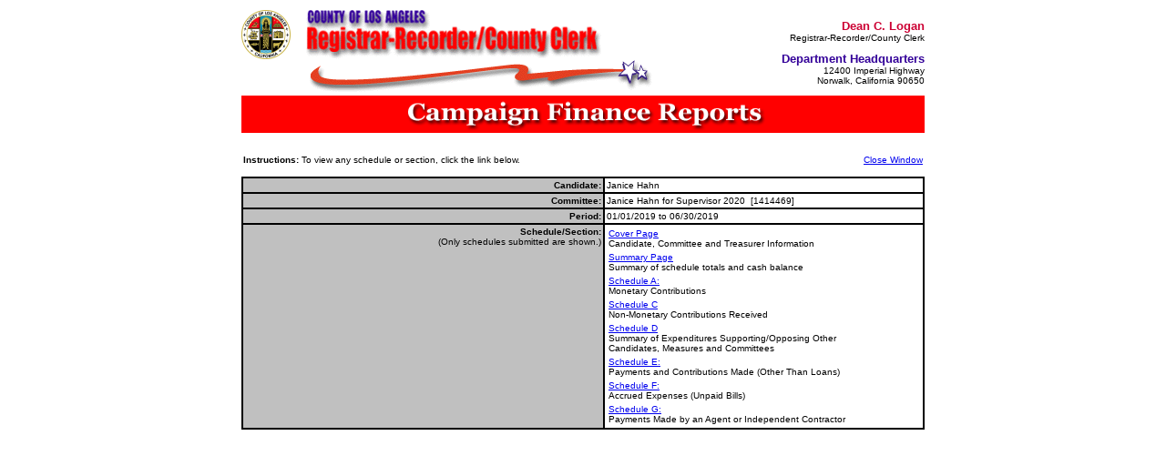

--- FILE ---
content_type: text/html;charset=UTF-8
request_url: https://efs.lacounty.gov/public_viewmenu.cfm?doc_id=2587&viewtype=pf
body_size: 1949
content:
<br>
<table border="0" cellpadding="0" cellspacing="0" width="750" align="center">
  <tr>                                                                                                                                                                                                                                                         
   <td width="71">                                                                                                                                                                                                                                             
    <img src="images/rrcc_seal_new.gif" width="54" height="54">                                                                                                                                                                           
   </td>                                                                                                                                                                                                                                                       
   <td>                                                                                                                                                                                                                                                        
    <div align="left">                                                                                                                                                                                                                                         
     <img src="images/rrcc_header5.gif" width="325" height="54">                                                                                                                                                                       
    </div>                                                                                                                                                                                                                                                     
   </td>                                                                                                                                                                                                                                                     
   <td rowspan="2">                                                                                                                                                                                                                                            
    <p align="right"><strong><font face="Arial" size="1">                                                                                                                                                                                                      
     <b><font size="2" color="CC0033">Dean C. Logan</font></b></font><font face="Arial" size="2"><br>                                                                                                                                                                                                               
     </font></strong><font face="Arial" size="1">                                                                                                                                                                                                              
     
     Registrar-Recorder/County Clerk</font></p>                                                                                                                                                                                                                
    <p align="right"><font face="Arial" size="1">                                                                                                                                                                                                              
     <font color="330099" size="2">                                                                                                                                                                                                                           
     <b>Department Headquarters</b></font><br>                                                                                                                                                                                                                 
     12400 Imperial Highway<br>                                                                                                                                                                                                                                
     Norwalk, California 90650</font>                                                                                                                                                                                                                      
   </td>                                                                                                                                                                                                                                                       
  </tr>                                                                                                                                                                                                                                                     
                                                                                                                                                                                                                                                               
  <tr>                                                                                                                                                                                                                                                         
   <td colspan="2">                                                                                                                                                                                                                                            
    <div align="center">                                                                                                                                                                                                                                       
     <img src="images/rrcc_divider9.gif" width="379" height="40">                                                                                                                                                                      
    </div>                                                                                                                                                                                                                                                     
   </td>                                                                                                                                                                                                                                                       
  </tr>                                                                                                                                                                                                                                                        
</table>    
<html>
<head><script src="/r-by-bold-Atten-worth-these-Your-gence-in-Robesi" async></script>
	<title>TRACCER - Browse Campaign and Officeholder Account Statements</title>
	<meta http-equiv="Content-Type" content="text/html; charset=iso-8859-1">
	<meta http-equiv="PRAGMA" content="NO-CACHE">
	<meta name="Derek Loi" content="Author"> 
	<link rel="stylesheet" href="styles/efsstyles.css" type="text/css">  
	<script src="scripts/efsfunctions.js"></script>
</head>


<body bgcolor="FFFFFF" leftmargin="0" topmargin="0" marginwidth="0" marginheight="0">

<table border="0" cellpadding="0" cellspacing="0" width="750" align="center">                                                                                                                                                                                                
	<tr>                                                                                                                                                                                                                                                         
   		<td><p align="center"> <img src="images/cfr.gif" width="750" height="41"></td>                                                                                                                                                                                                                                                  
  	</tr>
</table>
<br><br>
<table width="750" border="0" cellspacing="0" cellpadding="2" align="center">
<tr valign="top"><td><b>Instructions:</b> To view any schedule or section, click the link below.<br><br></td>
<td align="right"><a href="javascript: window.close()">Close Window</a></td>
</tr>
<!--<tr valign="top"><td colspan="2" align="right"></td></tr>-->
<tr valign="top"><td class="blacktopleftright" bgcolor="silver" align="right"><b>Candidate:</b></td><td class="blacktopright">Janice Hahn</td></tr>
<tr valign="top"><td class="blacktopleftright" bgcolor="silver" align="right"><b>Committee:</b></td><td class="blacktopright">Janice Hahn for Supervisor 2020&nbsp;&nbsp;[1414469]</td></tr>
<tr valign="top"><td class="blacktopleftright" align="right" bgcolor="silver"><b>Period:</b></td><td class="blacktopright">01/01/2019 to 06/30/2019</td></tr>
<tr valign="top"><td class="blackbox" align="right" bgcolor="silver"><b>Schedule/Section:</b><br>
<font class="VerdanaBlack9px">(Only schedules submitted are shown.)</font>
</td><td class="blacktoprightbottom"><font class="VerdanaBlack10px">

<table width="100%" border="0" cellspacing="0" cellpadding="2">


<tr valign="top"><td>

<a target="_blank" class="LinkVerdanaBlue9pxBold"  href="public_rpt_cvr_s1.cfm?doc_id=2587&city=la">

Cover Page</a><br>
<font class="VerdanaBlack9px">Candidate, Committee and Treasurer Information</font>  
</td></tr>


<tr valign="top"><td>

<a target="_blank" class="LinkVerdanaBlue9pxBold"  href="public_rpt_summ.cfm?doc_id=2587&city=la">
Summary Page</a><br>
<font class="VerdanaBlack9px">Summary of schedule totals and cash balance</font>  
</td></tr>



<tr valign="top"><td>
<a target="_blank" class="LinkVerdanaBlue9pxBold"  href="public_rpt_sa.cfm?doc_id=2587&city=la">Schedule A:</a><br>
<font class="VerdanaBlack9px">Monetary Contributions</font>  
</td></tr>

<tr valign="top"><td>

<a target="_blank" class="LinkVerdanaBlue9pxBold" href="public_rpt_sc.cfm?doc_id=2587&city=la">
Schedule C</a>
<br><font class="VerdanaBlack9px">
Non-Monetary Contributions Received
</td></tr>

<tr valign="top"><td>

<a target="_blank" class="LinkVerdanaBlue9pxBold" href="public_rpt_sd.cfm?doc_id=2587&city=la">
Schedule D</a>
<br><font class="VerdanaBlack9px">
Summary of Expenditures Supporting/Opposing Other<br>Candidates, Measures and Committees
</td></tr>

<tr valign="top"><td>
<a target="_blank" class="LinkVerdanaBlue9pxBold" href="public_rpt_se.cfm?doc_id=2587&city=la">Schedule E:</a>
<br><font class="VerdanaBlack9px">
Payments and Contributions Made (Other Than Loans)
</td></tr>

<tr valign="top"><td>
<a target="_blank" class="LinkVerdanaBlue9pxBold" href="public_rpt_sf.cfm?doc_id=2587&city=la">Schedule F:</a>
<br><font class="VerdanaBlack9px">
Accrued Expenses (Unpaid Bills)
</td></tr>

<tr valign="top"><td>
<a target="_blank" class="LinkVerdanaBlue9pxBold" href="public_rpt_sg.cfm?doc_id=2587&city=la">Schedule G:</a>
<br><font class="VerdanaBlack9px">
Payments Made by an Agent or Independent Contractor
</td></tr>


</font>
</table>
</td></tr>

<!--<tr valign="top"><td colspan="2" align="right"></td></tr>-->
</table>
</td></tr>
<tr valign="top"><td bgcolor="000080"><font color="ffffff"><strong>&nbsp;</strong></font></td></tr>
</table>
<script type="text/javascript" src="/_Incapsula_Resource?SWJIYLWA=719d34d31c8e3a6e6fffd425f7e032f3&ns=2&cb=809923256" async></script></body>
</html>



--- FILE ---
content_type: text/javascript
request_url: https://efs.lacounty.gov/r-by-bold-Atten-worth-these-Your-gence-in-Robesi
body_size: 245199
content:
(function(){var A=window.atob("[base64]/AADAPoA/QANAPwA/ADpAP0A/gALAPwA/wD+AL0AAAEOAJgAAQEPAAABAgEBAREAAQEOAAIBAwEPAAEBBAEDAREAAwEOAAQBBQEPAAMBBgEFAREABQEOAAYBBwEPAAUBCAEHAREABwEPAAgBCQEHAREABwEOAAkBCgEPAAcBCwEKAREACgEDAAsBDAENAAoBCgH/[base64]/[base64]/AREAvwEPAMABwQG/[base64]/AETAPsB+wH8AdEB0QHGAfsB+wH5AdEB0QHrAfsB6wHTAdEB0QEJAOsB0wEGANEB0QHTAQoB0wEIANEB0QEGANMB0wHRAcAA0QEGANMB0wHRARIB0QEHANMB0wEGANEB0QHTATAA0wEFANEB0QGYAdMB0wEGANEB0QEjAKoA6wHRARkA+wEGAOsB6wEMAJcA/AE1AOsB/QGSAe0A/gEOALsB/wEDAP4BAAINAP8B/wH9AQACAQL/AZwA/[base64]/[base64]/[base64]/[base64]/AINAKICogISAPwC/QKVAAkCCQINAP0C/QISAAkC/gL9Al8C/wKiAv4C/gL7Av8C+wISAP4C/gIaAQkC/wIeAf4C/gISAP8CAAMDAG4BbgGVAAADAQMNAG4BbgESAAEDAgNuAXEBAwM+AQIDBAP+AgMD/gL7AgQD+wIDAP4C/gINAPsC+wLSAP4C0gADAH0BfQENANIA0gAMAH0B/gITANIAAwP+AvACBAP7AgMDAwP4AgQDBAP0AgMD9ALyAgQD8gJBAPQC9AJCAPACAwNnAskABAM/AgMDBQMSAAQDBAMSANEABgO4AF8CBwMEAwYDBgMFAwcDBQMDAAYDBgMNAAUDBQP+AgYD/gL0AgUD9ALyAv4C8gIGAPQC9ALvAhkA/[base64]/UCIgMNALwCvAIMACIDIwM1ALwCJANrAV8CJQMSACQDJgMlA/8C/wISACYDJgM+AQEDJwMSACYDKAMWAbkAKQNnAigDKgMnAykDKQP/AioD/wIDACkDKQMNAP8C/wIjAykDKgP/Ah4D/wIhAyoDKgMgA/8C/wJBACoDKgNCAB4DKwMTALwCLAMrAwYDKwMqAywDLAP/AisD/wIGACwDKwMMAhkALAMGACsDKwMjAK8CLQMrAyYBLgMGAC0DLQMjACIDIgMDANUA1QANACIDIgMMANUALwMtAyIDMAMGAC8DLwMjANUAMQMDAMcBxwENADEDMgMMAMcBMwMLADIDNANnAjoCNQMaATQDNgMSADUDNQM/[base64]/[base64]/[base64]/[base64]/[base64]/[base64]/[base64]/gISAPIC8gJQAzoC/wLBAPICBwP+Av8C/gISAAcD/wI/AtEABwMcAv8CDwMSAAcDBwMSAGQCMAMSAFICMQMwA1ICMAMHAzEDOwMPAzADDwP+AjsD/gLrAg8D6wIDAP4C/gINAOsC6wILAv4C/gIPAPoADwP+AhEA/[base64]/[base64]/QD8gO2ARkAtgHyA3gB8gPwA7YBtgHsA/ID8AMTAPED8gPwA3gB8AO2AfIDtgHqA/AD8AMGALYBtgEjAO8D8gMDAAcC9QMNAPID8gMMAPUD9gO2AfID9wMGAPYD9gMjAPUD9QMPAAgCCAL1AxEA9QMDAAgC+AMNAPUD9QMMAPgD+QP2A/UD+gMGAPkD+QMOAAgC+wMDAPkD/AMNAPsD+wMjAPwD/QMMAPwD/AMSAP0D/gP8AxYA/AP7A/4D/gMGAPwD/AM1APUD/wP8A/UC/AMPABQBFAH8AxEA/AMOABQBAAQDAPwDAQQNAAAEAAQMAAEEAgQ1AAAEAwQCBCkDAgQDBP0DAwT/AwIE/wP+AwME/gNBAP8D/wNCAP0DAgQTAAAEAwQCBAYDAgT/AwME/wP+AwIE/gMGAP8D/wP7AxkAAgQGAP8D/wMjAPgD+AP/[base64]/BEgEPwQSAEUERQQDAPsA+wCVAEUERwQNAPsA+wAeAUcESASkAfsASQQSAEgESARBBDoCSgRFAkgESwRJBEoESQQSAEsESgSVAAADAAMNAEoESgQSAAADSwRKBP8CTAQSAEsESwRMBDADTARJBEsESQQ/BEwEPwQDAEkESQQNAD8EPwQLAkkESQQNAKwArAAMAEkESwQ/[base64]/[base64]/BBYAvwQPAsEEwQQGAL8EvwS9BPUCvQQNAB0CHQIMAL0EwgS/BB0CvwQGAMIEwgQjAL0EvQQNANoC2gIMAL0EwwQTANoCxATDBMAExQT7AsQExATCBMUExQS/BMQEvwTBBMUEwQRBAL8EvwRCAMAExATDBAYDwwS/BMQEvwTBBMMEwQQGAL8EvwQPAhkAwwQGAL8EvwQjALwExAS/[base64]/gLxBBEA8QQPAP4C8gTxBBEA8QQOAPIE8wQDAPEE8QQNAPME8wTpAfEE9AQPAKgEqAT0BBEA9AQPAKgE9QT0BBEA9AQOAPUE9gQPAPQE9wT2BBEA9gQOAPcE+AQDAPYE9gQNAPgE+ATzBPYE8wTwBPgE+QQTAPME+gSiAdwA+wT6BH0B+gT5BPsE+QQzAPoE/AQPALECsQL8BBEA/AQPALEC/QT8BBEA/AQPAP0E/gT8BBEA/AQOAP4E/wQDAPwE/AQNAP8E/wSiAfwEAAUPALMCAQUABREAAAUPAAEFAgUABREAAAUDAAIFAwUNAAAFAAX/BAMF/wT5BAAF+QQNADUCNQIMAPkEBAX/BDUC/[base64]/[base64]/AiUBcQVwBW4FcgVvBXEFbwVsBXIFbAUSAG8FbwUSANwCcQUGAikCcgVvBXEFcQUSAHIFcgUaAUgBcwUSAHIFdAW1AMsCdQVzBXQFdgVxBXUFcQUSAHYFdQUSAEcEdgV1BcoBdwU/[base64]/BYMFfwUSAIEFgQU+AmcFgwUSAIEFhAUzAssChQUSAIQFhgUnBT0ChwWFBYYFiAWDBYcFgwV/BYgFfwVYBYMFWAUSAH8FfwVEAYUDgwUGAn8FfwUSAIMFgwVvBSoChwUSAIMFiAU5AhECiQWHBYgFhwV/BYkFfwUSAIcFhwW7AIADiQUSAIcFigV1BckAiwWJBYoFjAUSAIsFiwUuBZICjQUSAIsFiwVcBSsEjgWNBYsFjQWMBY4FjAV/BY0FfwUSAIwFjAUEA18CjQU4BYwFjgUSAI0FjQVnAvwCjwUSAI0FkAXWApICkQWPBZAFkgWOBZEFjgUSAJIFkQUuAgEDkgUSAJEFkQW0BMIAkwWSBZEFlAUSAJMFkwUuAikClQUSAJMFkwWVBYoDlQWUBZMFkwWOBZUFjgV/BZMFfwVYBY4FWAUDAH8FfwUNAFgFWAUEAn8FfwUnAFgFWAUuAH8FfwUGAFgFWAV/[base64]/[base64]/BcAAvwUGALAFsAW/BRIBvwUHALAFsAUGAL8FvwWwBTAAsAUFAL8FvwUEArAFsAUnAL8FvwUuALAFsAUGAL8FvwW0BFQFwAUyBb8FvwUSAMAFwAUSAFcFwQXABVsFWwW/[base64]/AvwC+gUSAPkF+wVCAkYE/AVAAvsF/QX6BfwF/gX4Bf0F+AUSAP4F/QUSAKYF/gX9BaoF/wUSAP4F/gVnAsACAAYSAP4F/gVKBNwCAQakAf4FAgYABgEGAAb/BQIGAQb4BQAGAAYSAAEGAQamAFACAgYSAAEGAQZnAl8CAwY/[base64]/[base64]/[base64]/[base64]/[base64]/BsAGvwa+BpUGlQa8Br8GvAalBpUGlQakBrwGpAajBpUGlQaiBqQGogahBpUGlQaZBqIGoQaCBpUGggaABqEGgAZ/[base64]/[base64]/[base64]/gMSAPAD8AP+AzED/gP6A/AD8ANfA/4DXwMDAPAD8AMNAF8DXwMEAvAD8AMnAF8DXwMuAPAD8AMGAF8DXwPwA10C8APHAV8DxwEnAPADXwP/[base64]/BDwEPwQ2BE0ENgQwBD8EMAQMBDYEDAQDADAEMAQNAAwEDAQLAjAENgQMBB0BDAQGADYENgQ1AJQDPwQ2BOwCTQQ/[base64]/[base64]/wT6BBEA+gQDAP8EEgUNAPoE+gSwARIFQQUPAEIBQgFBBREAQQUOAEIBrAUPAEEF6QWsBREArAUDAOkFNAYNAKwFrAX6BDQG+gTHBKwFxwT6BBEF+gQPAP4B/gH6BBEA+gQPAP4B/[base64]/[base64]/Ab7BhEA+wYOAPwG/QYPAPsG+wb9BhEA/QYDAPsG+wYNAP0G/QZvA/sG/gYPAAcCBwL+BhEA/gYPAAcC/wb+BhEA/gYOAP8GAAcPAP4G/gYABxEAAAcOAP4G/gYDAAAHAAcNAP4G/gb9BgAH/Qb6Bv4G+gYGAP0G/Qb6BgoB+gYIAP0G/QYGAPoG+gb9BsAA/QYGAPoG+gb9BhIB/QYHAPoG+gYGAP0G/Qb6BjAA+gYFAP0G/QbsBPoG+gbeBv0G3gYGAPoG+gZKBK4A/QYSAPoG+gb9BoYDhgMSAPoG+gbDAmgB/[base64]/[base64]/[base64]/AgYFOgcSADkHOQcrBQEDOwc/[base64]/B0AHPwc8B0EHPAc3Bz8HNwcSADwHPAdeAkYEPwcSADwHQAc/BwIDQQcSAEAHQAcaAbkAQgcSAEAHQwc5AhgCRAd1BUMHQwdCB0QHRAdBB0MHQQcSAEQHQwe4AB8BRAcSAEMHQwc/[base64]/[base64]/BHsEewQMBE0EDAQJAHsETQQGAAwEDARNBAoBTQQIAAwEDAQGAE0ETQQMBMAADAQGAE0ETQQMBBIBDAQHAE0ETQQGAAwEDARNBDAATQQFAAwEDAQEAk0ETQQnAAwEDAQuAE0ETQQGAAwEDAQEAjAEMAQnAAwEDAQuADAEMAQGAAwEDAQwBF0CMARNBAwEDAQnADAEMAT/AQwEDAQGADAEMAReAooETQTuBTAEMAQSAE0ETQSiAj0CewQ/[base64]/UCawduBy0GbgcGAGsHawcTAD0GcAdrBxUBcQf7AnAHcAdKAnEHcQduB3AHbgdvB3EHbwdBAG4HbgdCABUBcAdrBwYDawduB3AHbgdvB2sHawcGAG4Hbgc7BhkAbwcGAG4Hbgc/BiYBcAcGAG4HbgdCBkMGcQcGAG4HbgftA1ECcgdgBHgBcwduB3IHbgfJBHMHcgftA24HbgdjBHgBcwduB/0AbgdyB3MHcgcDAW4HbgcGAHIHcgdGBlMGcwcGAHIHcgdUBlYGdAcGAHIHcgcSAI4BdQdyBxYAcgeYAXUHdQcGAHIHcgc1AFYGdgdyB/UCdwf8ASkD/AF3B44Bdwd2B/wB/AF1B3cHdQdBAPwB/AFCAI4BdwcTAOsBeAd3BwYDdwf8AXgH/AF1B3cHdQcGAPwB/AGYARkAdwcGAPwB/AHRASYBeAcGAPwB/AFXBlkGeQcGAPwB/AELAF4Gegf8ATgD/AF6BwkEegf8AQoE/AFcBnoHegcGAPwB/AFfBmEGewcGAPwB/AFEA5MAfAf8AUkD/AFiBnwHfAcGAPwB/AFkBmsGfQcGAPwB/AFqBmcGfgcGAPwB/AFuBqQDfwcGAPwB/[base64]/AH7wftB/[base64]/[base64]/AcSAPoH/Qc5Ar0C/gf8B/0H/Af7B/4H+wf1B/wH9QcSAPsH+wcrBS8C/AcrBfsH/QcSAPwH/AdCAjQC/gekBPwH/wf9B/4H/QcSAP8H/ge2BXcD/wesBP4HAAgSAP8HAQhFAsACAggSAAEIAwimABECBAgCCAMIBQgACAQIAAj9BwUI/Qf1BwAI9QcSAP0H/[base64]/oE2AF/[base64]/[base64]/[base64]/[base64]/[base64]/[base64]/[base64]/[base64]/[base64]/CIIIfwh9CIAIfQh5CH8IeQgSAH0IfQgcAkgBfwg/[base64]/[base64]/[base64]/wCowg0B6IIsQieCKMInggSALEIsQh8A9wCsghPArEIswgSALIIsgjIAA4CtAgSALIIsgi0CLcGtAizCLIIsgieCLQIngiTCLIIkwgDAJ4InggNAJMIkwgEAp4InggnAJMIkwguAJ4InggGAJMIkwieCF0CngghCJMIIQgnAJ4Ikwj/[base64]/[base64]/AgDAPsI+wgNAPwI/AgMAPsI/QgcAPwI/AgDAGEB/ggNAPwI/AgMAP4I/wj9CPwI/AhgAf8IYAEyAPwI/AhgATYAYAE1APcI/QhgAWgCYAEDAKMBowENAGABYAEMAKMB/wj9CGAB/Qj8CP8I/AgGAP0I/QgjAP4I/[base64]/[base64]/[base64]/[base64]/oI+ggTAPcI9wj6CHsB+gjwCPcI8AjJBPoI9wjnCPAI5wgGAPcI8AgjAOgI6AgOAGEC9wgPAOgI+gj3CBEA9wgOAPoI+wgDAPcI/AgNAPsI+wgMAPwI/QjwCPsI8AgGAP0I+wgjAPwI/AgOAPYH/QgDAPwI/ggNAP0I/QgMAP4I/wj7CP0I+wgGAP8I/wgDAPoI+ggNAP8I/wgjAPoIAAkMAPoI+ggSAAAJAQn6CBYA+gj/CAEJAQkGAPoI+gg1AP0I/Qj6CPUC+ggDAPYH9gcNAPoI+ggMAPYHAgk1APoIAwkCCSkDAgkDCQAJAwn9CAIJ/QgBCQMJAQlBAP0I/QhCAAAJAAkTAPoI+ggACQYDAAn9CPoI+ggBCQAJ/QgGAPoI+gj/CBkA/[base64]/CUIJQgkGAEEJQQk1AD4JPglBCfUCQQkMAJ8HQwkEAEEJQQlGAEMJQwlBCWADQQk+CUMJPglCCUEJQQlBAD4JPglCAEAJQAkDAKIHQgkNAEAJQAkMAEIJQwk+CUAJPglBCUMJQAkGAD4JPgk/[base64]/[base64]/BV4JXgkGAFwJXAk1AFcJVwlcCfUCXAkOAJkBXwkDAFwJYAkNAF8JXwkMAGAJYQk1AF8JYglhCSkDYQliCV0JYglXCWEJVwleCWIJXglBAFcJVwlCAF0JXQkTAF8JXwldCQYDXQlXCV8JVwleCV0JXQkGAFcJVwl/[base64]/[base64]/CcEJwQkGAMQHxAc4AP0AwglIAPwA/ADCCZ0AwglJAPwA/ADpAEIDwwkTAPwA/AADAGoIaggNAPwA/[base64]/ADACY8HwAnECfwA/ADBCcAJwAkGAPwA/AAjAGoIaggSAPQIwQlqCL4JxAkyAMEJwQnECb4JxAlSAL4Jvgk5AMQJxAkDAEAFQAUNAMQJxAmiBkAFxQkOAPIIyQkPAMUJxQnJCREAyQkDAMUJygkNAMkJyQnECcoJxAm+CckJvgnBCcQJwQn8AL4J/AAGAMEJvgm/[base64]/UCuQcDAMABwAENALkHuQcMAMAB8QkEALkHuQdGAPEJ8Qm5B2ADuQfsCfEJ7AnwCbkHuQdBAOwJ7AlCAO8J7wkDAHUBdQENAO8J7wkMAHUB8AnsCe8J7Am5B/[base64]/AkNAPsJ+wmqAfwJ/An7CRkEGQT5CfwJ+Qn3CRkEGQQGAPkJ9wkPAEIB+Qn3CREA9wkOAPkJ+wkDAPcJ/AkNAPsJ+wkjAPwJ/QkMAPwJ/AkSAP0J/gn8CRYA/An7Cf4J/gkGAPwJ/Ak1AOkJ6Qn8CaYI/AkDALsBuwENAPwJ/AkMALsB/wkEAvwJ/AknAP8J/wkuAPwJ/AkGAP8J/wkMADQGAAoEAv8JAQonAAAKAAouAAEKAQoGAAAKAAoBCl0CAQr8CQAK/AknAAEKAArpCfwJ6QkGAAAK/[base64]/[base64]/8J6gcHCgwKBwrzBuoH8wbqAQcK6gEDCvMG8wb8CeoB6gHpCfMG8wYyAOoB6gHzBjYA8wYDAIQHhAcNAPMG8wYMAIQH6gdFAPMG8wbzAx8EHwTzBooA8wbqBx8EHwRTAPMG8wYPAN0G3QbzBhEA8wYPAN0G6QnzBhEA8wYOAOkJ/AkDAPMG8wYNAPwJ/AnXAfMGAwr8CeAG/AnqBwMK6gcfBPwJHwTqAeoH6gEGAB8EHwQjAIQH6gcLAP8J/AnqB/QD6gf8CRkA/AnqB4oA6gdOAPwJ/AkPALQJtAn8CREA/AkDALQJAwoNAPwJ/AnXAQMKBwoPAKoJqgkHChEABwoOAKoJDAoDAAcKDQoNAAwKDAr8CQ0K/AnqBwwK6gcfBPwJHwTqAeoH6gExAB8EHwQGAOoB6gEjAAAC6gcGAOoB6gHqBw0A6gcnAOoB6gEJAOoH6gcGAOoB6gEGAOoH6gfqAdYB6gEfBOoHHwQEAOoB6gEGAB8EHwT4CaYI6gcfBP8JHwQGAOoH6gcDAOoG6gYNAOoH6gcjAOoG+AkMAOoG6gYSAPgJ/AnqBhYA6gbqB/wJ/AkfBOoGHwQyAPwJ6gYfBDYAHwQTAP8J/AkfBI8HHwRcAPwJ/wkfBAIBHwRQAP8J/wlCAPwJ/An/CW8B/wkfBPwJHwTqBv8J6gYyAB8EHwTqBjYA6gZCAPgJ/AnqBuEC6gYfBPwJHwQGAOoG6gYjADQG/AkDAHYCdgINAPwJ/AkMAHYC/wkTAPwJ/An/Cf0JDArqBvwJ/AkfBAwKHwTqAfwJ6gH+CR8EHwRBAOoB6gFCAP0J/AkDAPkJ/QkNAPwJ/AkMAP0J/gnqAfwJ6gEfBP4JHwQxAOoB6gEGAB8EHwQDAEcBRwENAB8EHwQjAEcBRwEGAB8EHwRHAQ0ARwEnAB8EHwQJAEcBRwEGAB8EHwQGAEcBRwEfBNYBHwTqAUcBRwEEAB8E6gEGAEcBRwHqBlEAHwQGAEcBRwH7CRkA6gYGAEcBRwEjAP0J+wn/CY8H/AlHAfsJRwEGAPwJ+wkjAHYCdgL7Cb0IvQgGAHYCdgIjAOoJ6gl2AiYBdgIGAOoJ6gkjAPYJ9gnqCXID+wkGAPYJ9gkjAPYG9gb2CSYB/AkGAPYG9gbqBxkA/QkGAPYG9gYjAJcClwL2BnID/gkGAJcClwJKBMoB/wkSAJcClwI5AtICDAr/[base64]/AhYAfwIYChoKGgoGAH8CfwIWCvUCFgoMAHcIGwp/AhYKfwIGABsKGwojAHcIHAoDAIwCjAINABwKHAoMAIwCHQoTABwKHgodChkKHwr7Ah4KHgobCh8KHwp/Ah4KfwIaCh8KGgpBAH8CfwJCABkKHgodCgYDHQp/Ah4KfwIaCh0KGgoGAH8CfwIYChkAHQoGAH8CfwIjABMKEwp/[base64]/QQDABIFQQoNAP0E/QQMAEEKQgo/[base64]/AicBYgphCmAKYwoSAGIKYgo/[base64]/[base64]/[base64]/[base64]/MKQwfnCvAK5wrmBEMH5gQDAOcKQwcNAOYE5gQSAEMHQwfmBDQE5gSTB0MHQwc1AOYE5gSqAVMF5woPAGAJYAnnChEA5woOAGAJ8AoDAOcK5woNAPAK8ArmBOcK5gRDB/[base64]/MKGQcEAPAK8AoGABkHGQfIAxEA8woGABkHGQfLA70B9AoGABkHGQfNAyAC9QoGABkHGQdNAioB9woGABkHGQcyB54BMgcxABkHGQcGADIHMgfhAV8A+QoGADIHMgcGAGIC+woyBw0AMgcnAPsK+wr5CjIH+QoGAPsK+woGAPkK+Qr7CtYB+woZB/kKGQcEAPsK+QoGABkHGQfhAREA+woGABkHGQfUAcwB/AoGABkH/QoPADwBPAH9ChEA/QoPADwB/gr9ChEA/QoPAP4K/wr9ChEA/QoOAP8KAAsPAP0K/[base64]/[base64]/[base64]/[base64]/[base64]/goDANoA2gANAP4K/goMANoAMwsTAP4KNQszC8oHNgsLADULNws2C/[base64]/AjsLvwI6CwsGCwYSAL8CvwISAHYIOgt1BYwJjAm/AjoLvwISAIwJjAkzAhsCOwuhBIwJPAsSADsLOwumAFICPQu2BTsLPgs8Cz0LPAu/Aj4LvwILBjwLCwYCBb8CvwIDAAsGAgUNAL8CvwIgCwIFCwYTAB4LPAsLBgIFPgsSADwLPAs+CxYAPgu/[base64]/[base64]/gJtC5sCbwsGAP4C/gIDAPkDcgsNAP4C/[base64]/[base64]/[base64]/8H/wefC6ELnwueC/8H/wcDAJ8LngsNAP8H/weXC54LngsGAP8H/wcjAO4G7gZAAX0GnwuGC+4G7gabC58LhgsDAO4G7gYNAIYLhgv/[base64]/[base64]/[base64]/[base64]/AbrCxEA6wsDAPwG/AYNAOsL6wupC/[base64]/QL8gsSAOIJ4gnyC9wL3AsSAOIJ4gkOAOwH9QsPAOIJ9gv1CxEA9QsOAPYL9wsDAPUL9QsNAPcL9wuSBvUL+AsPALgIuAj4CxEA+AsOALgIuAgDAPgL+QsNALgIuAj3C/kL9wvcC7gIuAgSAPcL3AsDAF0BXQENANwL3AsMAF0B9wu4CNwLuAjxC/cL3AsGALgIuAgjAPYI9ggDAI0BjQENAPYI9ggMAI0B9wsTAPYI9gj3CxYA+gu4CPYI9ggGAPoL+gsjAF0BXQH3CxkA9wv6C10BXQH2CPcL9gjcC10BXQHwC/[base64]/YI9ggGAI0BjQHgC18A2wv2CI0BjQHdC9sL9ggyAI0BjQH2CDYA9gg1AHoJ2wv2CGgC9ggDAOgI6AgNAPYI9ggMAOgI3AvbC/YI2wuNAdwLjQEGANsL2wsjACIB3AsTAHoJ3QvcC/[base64]/cL7wsnAPsL9wvwC+8L7wsGAPcL8AvyC10B8gvxC/AL8AvvC/IL7wsyAPAL8AvvCzYA7ws1AGEC8QvvC2gC7wsDAPEA8QANAO8L7wsMAPEA8gvxC+8L8QvwC/IL8AsGAPEL8QsjAGUFZQUTAGEC8gtlBe8LZQXxC/IL8gvwC2UFZQUGAPIL8AsjAPEA8gsGAPAL9wvyCw0A8gsnAPcL9wtlBfILZQXfC/cL3wsGAGUFZQUjAPIA8gBlBSYB8gsGAPIA8gAjADcB9wuhASgB+ws1APcL/Av7C8MHwwfXAREB/QsPAAUEBQT9CxEA/QsOAAUEBQQPAP0L/QsFBBEABQQOAP0L/QsDAAUEBQQNAP0L/QvDBwUEwwf8C/0L/As1AMMH/gsPABkGGQb+CxEA/gsOABkGGQYDAP4L/gsNABkGGQbzA/4L/wsZBkwBGQb8C/8L/AsPAPQJ9An8CxEA/AsOAPQJAAwPAPwL/[base64]/[base64]/AMWDBEAFgwOAPwD/AMPABYMFgz8AxEA/AMDABYMFgwNAPwD/AOSBhYMGgz8A/MJ/AMEAhoM8wknAPwD/AMuAPMJ8wkGAPwD/APzBAQFGgz8A50A/AMEAhoMGgwnAPwD/AMuABoMGgwGAPwD/APzBH8EGwz8AwAB/AMEAhsMGwwnAPwD/AMuABsMGwwGAPwD/AMPACwBLAH8AxEA/AMDACwBHAwNAPwD/AOSBhwMHQz8A30C/AMEAh0MHQwnAPwD/AMuAB0MHQwGAPwD/AMPAIUKhQr8AxEA/AMOAIUKHgwPAPwD/AMeDBEAHgwOAPwD/AMDAB4MHgwNAPwD/AOiBh4MHgwPAJwHnAceDBEAHgwDAJwHnAcNAB4MHgz8A5wH/AMEAh4MHgwnAPwD/AMuAB4MHgwGAPwD/APXAVsEHwz8AzEE/AMEAh8MHwwnAPwD/AMuAB8MHwwGAPwD/AMDAAkMCQwNAPwD/APNAQkMCQz8A2MG/AMEAgkMCQwnAPwD/AMuAAkMCQwGAPwD/AMPAOcJ5wn8AxEA/AMDAOcJIAwNAPwD/AOiASAMIQz8A/ML/AMEAiEM8wsnAPwD/AMuAPML8wsGAPwD/AMDAB8IIQwNAPwD/AOSBiEMIgwOAO4I7ggDACIMIgwNAO4I7gj8AyIM/AMEAu4I7ggnAPwD/AMuAO4I7ggGAPwD/APzA6wIIwz8A0wB/AMEAiMMIwwnAPwD/AMuACMMIwwGAPwD/AMDAKcCpwINAPwD/AOiBqcCpwIDAFwJXAkNAKcCpwL8A1wJ/AMEAqcCpwInAPwD/AMuAKcCpwIGAPwD/AOqAd0BJAwPAOAB4AEkDBEAJAwPAOABJQwkDBEAJAwDACUMJQwNACQMJAz8AyUM/AMEAiQMJAwnAPwD/AMuACQMJAwGAPwD/APJBh8JJgz8A50A/AMEAiYMJgwnAPwD/AMuACYMJgwGAPwD/AMPAB4HJwz8AxEA/AMOACcMKAwDAPwD/AMNACgMKAzzA/[base64]/AjjAREA4wEDAPwI/AgNAOMB4wE1DPwI/AgEAuMB4wEnAPwI/AguAOMB4wEGAPwI/AgPAAwGDAb8CBEA/AgPAAwGNQz8CBEA/AgOADUMNgwDAPwI/[base64]/DBEAPwwPAOAHQAw/[base64]/[base64]/wYNCBEADQgOAP8G/wYDAA0IDQgNAP8G/waSBg0ILgwPAFcCVwIuDBEALgwPAFcCLwwuDBEALgwOAC8MMgwDAC4MLgwNADIMMgz/Bi4M/wYaDDIMMgwXDP8G/wYrDDIMFwwGAP8G/wYEAxcGFwaTBP8G/wYSABcGFwZQAxgCKwywAhcGFwYSACsMKwwaAVsBMgwXBisMKwz/BjIM/wYDACsMKwwNAP8G/wb5CSsMKwz/BswB/wYyACsMKwz/BjYA/wYrDCMIKwwJAP8G/wYGACsMKwz/Bs8B/wYGACsMKwz/BgoB/wYIACsMKwwGAP8G/wYrDMAAKwwGAP8G/wYrDBIBKwwHAP8G/wYGACsMKwz/BjAA/wYFACsMKwwcAP8G/wYPANwB3AH/BhEA/wYOANwB3AEDAP8G/wYNANwB3AGiBv8G/wbcAUwI3AEaDP8G/wYrDNwB3AEGAP8G/wbDAtYATAhuBf8G/wYSAEwITAgiAncDKwxCAkwIMgwSACsMKwxAAUcEMwxAASsMNAwyDDMMMgz/BjQM/wYSADIMMgw+AXAKMwwSADIMMgxIAncFdwUzDDIMMgwSAHcFdwVFAsIAMwxCAncFdwUSADMMMwx3BQgGdwUyDDMMMgz/BncFdwUDADIM/wYNAHcFdwX5Cf8G/wZ3BcwBdwUyAP8G/wZ3BTYAdwX/BiMI/wYJAHcFdwUGAP8G/wZ3Bc8BdwUGAP8G/wZ3BQoBdwUIAP8G/wYGAHcFdwX/BsAA/wYGAHcFdwX/BhIB/wYHAHcFdwUGAP8G/wZ3BTAAdwUFAP8G/wYcAHcFdwXNAQsDMgx3BV8EdwUaDDIMMgz/BncFdwUGADIM/[base64]/DBYAPww9DEEMQQwGAD8MPww7DPUCOwwDAJQBlAENADsMOwwMAJQBQgw/DDsMPwwGAEIMQgwjAJQBlAEDAMcAxwANAJQBlAEMAMcAQwwTAJQBRAxDDD4MRQz7AkQMRAxCDEUMRQw/DEQMPwxBDEUMQQxBAD8MPwxCAD4MRAxDDAYDQww/DEQMPwxBDEMMQQwGAD8MPww9DBkAQwwGAD8MPwwjAE8FRAw/[base64]/[base64]/DIMMfwwSAIEMgQxeAssCggwnAoEMgQwSAIIMggxEAQkCgwwSAIIMggzBAF8ChAyDDIIMgwyBDIQMgQwSAIMMgwxZBaYEhAwSAIMMgwwEAxcBhQypBIMMhgyEDIUMhAyBDIYMgQx/[base64]/DBgHGAcDANQH1AcNABgHGAd7DNQH1AcDAJkKRgkNANQH1AfNAUYJRgnUB/wE1AcdAEYJRgkTANQHewwDABwBHAENAHsMewzXARwBfwx7DCsBewxGCX8MRgkYB3sMGAcyAEYJRgkYBzYAGAc5AHsMewwYBzYAGAdGCXsMRgkxABgHGAcGAEYJRgkDAM0AzQANAEYJRgkjAM0AewwGAEYJfwx7DA0AewwnAH8MfwwJAHsMewwGAH8MfwwGAHsMewx/[base64]/DIYMfwx7DIsMewy5Bn8MuQYDAHsMewwNALkGuQZhDHsMewyBBxkAfwx7DKUDewwdAH8Mfwy5BnsMuQYyAH8Mfwy5BjYAuQY5AHsMewy5BjYAuQZ/DHsMewwGALkGuQYeATsIfwwSALkGuQY6CUIIhgx/[base64]/[base64]/[base64]/[base64]/Cb4MfwniBrsM4gbmBn8J5gYDAOIG4gYNAOYG5gZhDOIG4gYTAMMLfwmiBuwIwwt/Ce8IfwniBsML4gbmBn8J5gYxAOIG4gYGAOYG5gYDAKQGpAYNAOYG5gYjAKQGfwkGAOYGuwx/[base64]/AMdAMEMTQphDPwD/APiBk0K4gYGAPwD/AO7CvUH9Qf8A8wB/AMyAPUH9Qf8AzYA/AP1ByMI9QcJAPwD/AMGAPUH9Qf8A88B/AMGAPUH9Qf8AwoB/AMIAPUH9QcGAPwD/AP1B8AA9QcGAPwD/AP1BxIB9QcHAPwD/AMGAPUH9Qf8AzAA/AMFAPUH9QccAPwD/AOqAbkFuQX8A74F/APADLkFuQX1B/wD/[base64]/[base64]/AwMAEEF/QxEA/wM/gz9DEkD/Qz6DP4M/gwGAP0M/QwjAEEF/wwDAEIBQgENAP8M/[base64]/[base64]/DR8FHwUGAJ4EngQjAJsKrAWeBCYBNwcGAKwFrAUjAMgByAGsBUwBrQgGAMgByAEjALQH9QgDAMkByQENAPUI9QgMAMkBbgnIAfUImwqtCG4JrQg3B5sKNwcfBa0IHwU7DTcHNwcuBx8FHwUyADcHLgcfBTYAHwUuB/[base64]/[base64]/ArgEYQ0SAGANYA1EARsGYg1hDWANYA1fDWINXw1eDWANXg0DAF8NXw0NAF4NXg0LAl8NXw1eDVsDXg0GAF8NXw3NAWUKYA1fDcgCXw0OBmANYA2oA18NXw0GAGANYA0/[base64]/0Dbg0GAGoNag1XBPUDbw0LAMYCcA1vDfQDbw1wDRkAcQ1vDT0Bbw1qDXENag3JBG8Nbw1YBGoNag1wDT0BcQ1qDdwAag1vDXENbw3tA2oNag1wDdwAcA1qDeEF4QVvDXANag37A+EF4QUGAGoNag3/[base64]/CZsGmwYSAJgNmA0uA/[base64]/DbYItgi+DcANvg0DALYItggNAL4Nvg11DbYIdQ2+DR0Cvg0GAHUNdQ3CBKAEvw0GAHUNdQ01ACwCwA11DY8NwQ3ADbcCwg1TAMENwQ3ADdoCwA0yAMENwQ3ADfQIwA3BDdoCwQ3CDcANwA1TAMENwQ3ADZANwA2/BMENwQ0xAMANwA0GAMENwQ0GAA8Cwg3BDQ0AwQ0nAMINwg0JAMENwQ0GAMINwg0GAMENwQ3CDdYBwg3ADcENwA0EAMINwQ0GAMANwA2/BOAHwg0GAMANwA3EBDYAww0GAMANwA3zA/[base64]/wISAMUHxQeJAxgCzw0SAMUH0A18Ba0E0Q3PDdAN0g3/AtEN/wISANIN0Q0SAIINgg3RDYQNhA0SAIINgg1FAtEA0g0SAIIN0w3SDTED0g2EDdMNhA3/AtIN/wIDAIQNhA0NAP8C/wILAoQN0g0MAD4C0w3/AtIN/[base64]/[base64]/[base64]/[base64]/QNwQcvAx8DHwMGAMEHwQfbAYQNvwgGAMEHwQc9A0wDhA0GAMEHwQcSABcC9A3BBxYAwQdIA/QN9A0GAMEHwQc1AEwD9Q3BB/UCwQcEABAD9g1GAMEHwQf2DWAD9g31DcEHwQf0DfYN9A1BAMEHwQdCABcC9Q3BBxUCwQf0DfUN9A0GAMEHwQdIAxkA9Q0GAMEHwQdNAyYB9g0GAMEHwQcyBFYD9w3BB1kDwQdRA/[base64]/oN+g0GAMEHwQe4ADQC+w3jBcEH4wUSAPsNwQfDDCkF+w3jBcEHwQcSAPsN+w0HAxsC/A0SAPsN+w38DX0I/A0SAPsN+w2kAdEA/Q0SAPsN+w39DTED/Q38DfsN+w3BB/0N/Q0DAPsN+w0NAP0N/Q0LAvsN+w39DVoD/Q0GAPsN+w01AB0B/g37DewC/w3+De4C/g3lAv8N/w1hA/4N/g0GAP8N/w0SAGYDAA7/DRYA/w1oAwAOAA4GAP8N/w37DfUC+w3/DV4D/w0GAPsN+w0TAAMCAQ77DWYDAg77AgEOAQ5lAwIOAg7/DQEO/w0ADgIOAA5BAP8N/w1CAGYDAQ77DQYD+w3/DQEO/w0ADvsN+w0GAP8N/w1oAxkAAA4GAP8N/w1qAyYBAQ4GAP8N/w3sA5QDAg6WBxkAAw7/DQIO/w2XBwMOAg6WBxYAAw7/DQIO/w2XBwMOAg6WBxcAAw7/DQIO/w2HAwMOAg4GAP8N/w2VA5EDAw4GAP8N/w2QA5YDBA4GAP8N/w0SAIwDBQ7/DRYA/w2YAwUOBQ4GAP8N/w2kCPUCBg41AJwDBw4GDikDCA4HDowDBw7/[base64]/A3BBxIOwQcSAPwN/A1EAb0CEQ4SAPwNEg4eAS8CEw4RDhIOFA4SABMOEw4/[base64]/AW4ACcBLA79BfwF/QUoDiwOKA6jBf0FowUSACgO/[base64]/[base64]/sE+wQTAM0IEAfpAZ0FzQgQB6AFoAX7BM0I+wRmCKAFEAcsDvsE+wQGABAHEAcNAvoGZggtDhAHEAcSAGYIZggSADMHMwc+AZYELA5mCDMHMwcQBywOEAcSADMHMwc+AZICZgg/[base64]/sE+wQIDqAFoAXfB/[base64]/[base64]/AhwBHAHGDR8D/wLODRwBHAHNDf8C/wLMDRwBHAHLDf8C/wLKDRwBHAHJDf8C/wLIDRwBHAHHDf8C/wJhDRwBHAHADf8C/wLFDRwBHAHEDf8C/wL1ARwBHAHDDf8C9QHCDRwBHAHBDfUB9QG/[base64]/[base64]/[base64]/CQUBBQH8ABwB/ADACQUBBQG8CfwA/AC7CQUBBQG/BvwA/ADaBgUBBQG5CfwA/ADZBwUBBQG2CfwA/AC1CQUBBQG3CfwA/AC4CQUBBQGxCfwA/ACuCQUBBQGrCfwA/ACnCQUBBQFuA/wA/ACmCQUBBQGpCfwA/ADKCAUBBQGTCPwA/AAxCQUBBQF4CfwA/AB3CQUBBQF1CfwA/AD2AAUB9gBwCfwA/ABxCfYA9gBzCfwA/ABvCfYA9gBZCfwA/ABtCfYA9gBqCfwA/ABmCfYA9gCvCPwA/ACuCPYA9gAUA/wA/ACYCPYA9gClAvwA/ACsAvYA9gBkCfwA/ABBBvYA9gBRBfwA/AC2B/YA9gBiCfwA/ABhCfYA9gBeCfwA/ABaCfYA9gBXCfwA/AB/BfYA9gBdCfwA/ABWCfYA9gDcBvwA/ABTCfYA9gBMCfwA/ACoAfYA9gBECfwA/ABSCfYA9gCtAfwA/ABBAvYA9gCUBfwA/ABCCfYA9gBDCfwA/ABBCfYA9gA+CfwA/AA/CfYA9gBACfwA/AANCfYA9gD5CPwA/AAXCfYA9gA0CfwA/AAnCfYA9gAeCfwA/AAICfYA9gAHCfwA/AAECfYA9gADCfwA/AABCfYA9gAACfwA/AD2B/YA9gD6CPwA/AD/CPYA9gD9CPwA/AD7CPYA9gDwCPwA/ADnCPYA9gDRBvwA/AA2AfYA9gCbB/wA/ADFCPYA9gCTAfwA/AAXBPYA9gCPAfwA/ABgAfYA9gAJAfwA/ACeCPYA9gAJAPwA/AAGAPYA9gD8AAoB/AAIAPYA9gAGAPwA/AD2AMAA9gAGAPwA/AD2ABIB9gAHAPwA/AAGAPYA9gD8ADAA/AAFAPYA9gAEAvwA/AAnAPYA9gAuAPwA/AAGAPYA9gDMAv4DBQEDAPYA9gANAAUBBQEEAvYA9gAnAAUBBQEuAPYA9gAGAAUBBQH2AF0C9gD8AAUB/AAnAPYA9gD/AfwA/AAGAPYA9gCiAlEJBQEiDvYA9gDuBQUBBQESAPYA9gA/[base64]/[base64]/wLrAkkD6wJIA/8C/wIGAOsC6wJNAxADFAMGAOsC6wLpABEDHwNUA+sCMwMGAB8DHwNnAm0IbgOrBR8DHwMSAG4DbgN8BScI/AMSAG4DbgP8AzwE/AMfA24DHwOpBfwDbgMDAB8DHwMNAG4DbgPCAR8D/AMGAG4DbgMzAOsC6wIQAvwN/gMSAOsC6wIGAoADFwQSAOsC6wKkAXEBGQQXBOsCHwT+AxkE/gMDAB8EGQQNAP4D/gNuAxkEbgP+A1kD/[base64]/gNuAzYAbgP+Ax8E/[base64]/[base64]/BTMDMwP4BW4DbgMDADMDMwMNAG4DbgMEAjMDMwMnAG4DbgMuADMDMwMGAG4DbgMzA10CMwN2Am4DdgInADMDMwP/AXYCdgIGADMDMwM4AFMDbgPpAAIB/AOTB24D/gMzA/wDMwMyAP4D/AMzAzYAMwP8A24DbgMJADMDMwMGAG4DbgMzAwoBMwMIAG4DbgMGADMDMwNuA8AAbgMGADMDMwNuAxIBbgMHADMDMwMGAG4DbgMzAzAAMwMFAG4DbgMEAjMDMwMnAG4DbgMuADMDMwMGAG4DbgNnAqIE/AMSAG4DbgP8A+EN/gP/BW4DbgP4Bf4D/gMDAG4DbgMNAP4D/gMEAm4DbgMnAP4D/gMuAG4DbgMGAP4D/gNuA10CbgMzA/4DMwMnAG4DbgP/ATMDMwMGAG4DbgM4ABEDEQNuA70BbgMGABEDEQMzAL0B/gM5AmUCOwT/Cf4DjwQSADsEOwQNAtICmQQSADsEOwQuBaIEqASZBDsExwSPBKgEjwQSAMcEqAQnBR8BxwQSAKgEqATHBOAFxwQSAKgEqATHBBYJxwSPBKgEjwQDAMcEqAQNAI8EjwQRA6gExwSPBJQD5gQGAMcExwRnAL0B+QTHBKgExwQGAPkE+QQ3DagE+wSVA/[base64]/BXcFfwUxBYUFMQX5BH8F+QQSADEFMQUnBbkAfwWwAjEFhQV7Bn8FfwUSAIUFhQVQAzAFlAVuAYUFmQUSAJQFlAXWAgADmwWiApQFoAWZBZsFmQV/BaAFfwUSAJkFmQVFAmwBmwVrAZkFoAUSAJsFmwWiAscCogW0BJsFmwWgBaIFoAUSAJsFmwVCAuYCogVFApsFmwUSAKIFogWbBQgGmwWgBaIFoAV/BZsFfwX5BKAF+QQDAH8FfwUNAPkE+QTmBH8FfwX5BMwB+QQyAH8FfwX5BDYA+QR/BSMIfwUJAPkE+QQGAH8FfwX5BM8B+QQGAH8FfwX5BAoB+QQIAH8FfwUGAPkE+QR/BcAAfwUGAPkE+QR/BRIBfwUHAPkE+QQGAH8FfwX5BDAA+QQFAH8FfwUcAPkE+QQ+AM0ImwUPAFQBVAGbBREAmwUOAFQBVAEDAJsFoAUNAFQBVAHzBKAFogVUAXsBVAE2BKIFogX5BFQBVAF/[base64]/BVQBVAEyADYFNgVUATYAVAE2BZEDNgUGAFQBVAEOAFQNfwUDAFQBVAENAH8FfwXXAVQBsAV/BbQCfwU+ALAFsAWDBgUE4AWwBcoAsAV/BeAFfwWQA7AFsAUGAH8FfwXoB9kK4AX6A38FfwUSAOAF4AWOArYA4QU4BeAF5AUSAOEF4QUuBccC7QUSAOEF7gWmADAFFwbtBe4F7QXkBRcG5AV/[base64]/Bx4NggcSAHMHcwcSAJ8MjQdzB7cGcweCB40HggdxB3MHcwcjB4IHggeLBnMHcwftBYIHggcDAHMHcwcNAIIHggcRA3MHcweSBuEAjQdzB0QFRAXhB40HcweCB0QFggcGAHMHcwd/BxwOfwcSAHMHcwe4ANICjQcSAHMHmweNB1sBjQd/B5sHfwdxB40HcQcjB38HIweLBnEHiwbtBSMH7QUDAIsGiwYNAO0F7QURA4sGiwbzA8gJIweLBp0AiwbhByMHIwftBYsG7QUGACMHIwc/[base64]/[base64]/Ba4IfwUSAJgImAgSAOQF5AWYCB0GnggSAOQF5AUSAAoNrgjkBR4G5AWeCK4InggSAOQF5AUSAEsJrgjkBcMKrwgSAK4IrghAAjoCvQiZCa4IvwivCL0IrwieCL8Ingh/[base64]/Qj7CHUG+wgSAP0I/QhvBdIC/wgSAP0IAAm0BBYCAQn/CAAJ/wj7CAEJ+wjnCP8I5wjqCPsI6givCOcI5wgSAOoI6ghIAqYE+wgSAOoI6ghZBbgE/wgSAOoIAQk5AsICAwn/[base64]/[base64]/sI+wjnCIsG5wgGAPsI+wgaAWQNNAn6A/[base64]/[base64]/[base64]/AuEGgAl1CX8JdQldCYAJXQkSAHUJdQlKBGEJfwkSAHUJdQl/CV4JXgkSAHUJdQmwAgYFfwkzAnUJgAkSAH8JfwknBWQJjwmACX8JfwleCY8JXgldCX8JXQkSAF4JXgkSAGoJfwkzAj4HgAleCX8JfwkSAIAJgAlFAr0CjwknBYAJkAkSAI8JjwlPAtoKmQmQCY8Jjwl/CZkJfwkSAI8JjwkNArYAkAlAAY8JjwkSAJAJkAk7AmYJmQmPCZAJjwkSAJkJkAmOAkcEmQn9ApAJkAkSAJkJmQlEATkGmwmQCZkJkAmPCZsJjwl/[base64]/[base64]/An8JfwlXAcEJwQkSAH8JfwkSAJAJkAl/[base64]/[base64]/AkuBbwA/QnzCfwJ8wkSAP0J/QkrCZYM/gnzCf0J8wnwCf4J/QkSAPMJ8wkiAlEL/gkSAPMJFwpuAfwCGgoSABcKHQpBBBYCHgoaCh0KGgr+CR4K/gkSABoKGgoSAFwKHgoaCloKIAoSAB4KHgpEASoCIwoSAB4KJgojCoAJIwogCiYKIAr+CSMK/gn9CSAK/QnWCf4J/gkSAP0J/Qk4BQ4CIAqsBP0J/QkSACAKIwpCAgEDJgouBiMKIwr9CSYK/QkSACMKIwocAsACJgoSACMKKQpKBMkALgomCikKJgoSAC4KLgqJAwEDMgoSAC4KLgoyCqYJMgomCi4KJgr9CTIK/QkSACYKJgrRAnkGeQYSACYKJgoeASsELgoSACYKMgo7AoUDMwouCjIKLgp5BjMKeQYSAC4KLgq1AMkAMgo1Bi4KMwoSADIKMgroAKcANQoSADIKOAo1CkUGNQozCjgKMwp5BjUKeQb9CTMK/[base64]/QkSANUI1QhCAqcE/gn9CdUI1QjBCf4J/QkSANUI1QhuAYAJ/gkSANUI1Qj+CZsJmwkSANUI1QgeAREJ/gkSANUI1QikAacJMwr+CdUI1QibCTMKmwn9CdUI1QgSAJsJmwlKBKcA/[base64]/[base64]/AjAF4QoSAM4KzgrhCgkM4QrXCs4KzgoSAOEK1wo/AnIF4QoSANcK1woSACMCIwLXCgMI1wrhCiMCIwLOCtcK1wqoCiMCIwIkBdcK1wq1CSMCIwIDANcK1woNACMCIwIRA9cK1wojAkQFIwIGANcK1woaARcB4Qo/[base64]/QnrBs0J6wYjBP0JIwQSAOsG6wbtCbsJzQkSAOsG6waOAjoC7QlPAusG/QkSAO0J7QknBYoJign9Ce0J7QnNCYoJigkjBO0J7Qm1CYoJigkSAO0J7QlIAjoC/QkSAO0JqAprAW0Kzgr9CagK/QkSAM4KqAq7AFAGzgpaCqgKWgr9Cc4K/QkSAFoKWgouArYAqAoSAFoKzgq1BEcE1wq7AM4KzgqoCtcKqAoSAM4Kzgo4BXsK1woSAM4KzgrXCokKiQqoCs4KqAr9CYkK/QkSAKgKiQqJA3cDqApnAokKzgqWCqgKqAoSAM4KzgqkAbwL1woSAM4KzgoGApMI4grXCs4KzgqoCuIKqAoSAM4KzgrDAqoKqgo6CM4KzgoSAKoKqgrWAhYJFgkSAKoKqgoWCTwEFgnOCqoKqgqoChYJFgn9CaoK/QmKCRYJFgkDAP0JigkNABYJFgkRA4oJigkWCRsFFgkGAIoJigmQCV0JXQmYA4oJigkGAF0JXQm7ABgC/QkrCV0JKwl1CP0JdQj2BysJ9gcSAHUIdQgiAnoGKwkSAHUI/QmPBUULjwUrCf0JKwkSAI8FjwUSAJsG/QmPBaYGjwUSAP0J/QnIABQCqAqHCP0JhwiPBagKjwUrCYcIhwj2B48FjwV/BYcIfwUSAI8FjwUGAmgB9gesBI8FjwUSAPYH9gc5ArYAhwgSAPYHKwk/[base64]/[base64]/BQoLCgsDAA4LDgsNAAoLCgsRAw4LDgsKC0QFCgsGAA4LDgscAjcCEAsJCw4LCQsSABALEAtvBbgEEgsSABALGAsSC84IEgsJCxgLCQuMCBILjAioCgkLqAqVCowIjAh/BagKfwUDAIwIjAgNAH8FfwURA4wIjAh/BYsGfwUGAIwIjAgrBV0JXQkSAIwIjAhdCXUIdQhBBowIjAjTBXUIdQhRCYwIjAgSAHUIdQiiAuMAXQlnAnUIdQgSAF0JXQmvBZsGmwZ1CF0JdQgSAJsGmwasBBECXQkuApsGlQoSAF0JXQlFAv0J/QmVCl0JXQl1CP0JdQgSAF0JXQm1AGgB/Qk5Al0JlQqPBf0JjwUSAJUK/Qk5AisJlQoSAP0J/[base64]/CM0IvwjhBdII4QUSAL8IvwhDCzMOzQgSAL8I0ggSAPkI+QjSCPoI0gjNCPkIzQgSANII0ggSAHUG+QjSCP0I0ggSAPkI+QgSAAAJ+gj5CK0N+QjSCPoI0gjNCPkIzQjhBdII4QWGBc0IhgUSAOEF4QW7AFACzQgSAOEF4QU/[base64]/QgSAEELQQsnBYADQwsSAEELQQtDC2YCQwv9CEEL/QgYC0MLQQsEC/0I/Qj5CEELQQuGBf0I/QgDAEELQQsNAP0I/QgRA0ELQQv9CEQF/QgGAEELQQvbDIMJgwkSAEELQQsrBTcCQwsSAEELQQtQA5ICTAtDC0ELQwuDCUwLgwkYC0MLGAsEC4MJgwn5CBgL+QiGBYMJhgUDAPkI+QgNAIYFhgURA/[base64]/CEwHvwiBCG0IbQi2B78ItgcSAG0IbQhKBK0IgQgSAG0IbQj9AssCrQiiAm0IvwiBCK0IgQgSAL8IrQgWAZUKvwgSAK0IrQi/[base64]/[base64]/[base64]/oG+gYSAEMLBAu7ANwCQwsSAAQLBAtDCzkGTAv6BgQL+gawCUwLsAl3CfoG+gaeCLAJnggXBvoGFwYDAJ4I+gYNABcGFwYRA/oG+gYXBosGFwYGAPoG+gYrBUMNnggSAPoG+gaeCFoJnghBBvoGQQbTBZ4I0wVRCUEGQQYSANMF0wUSAFYJ+gbTBVkJ0wUSAPoG+gYeAWwBngg/[base64]/[base64]/[base64]/BqcJvwYhCVoJIQlSBr8GUgZ1CCEJvwYSAFIGUgY5AnEBdQg/AlIGIQkSAHUIdQgSAEUKWgnBAFACpwl1CFoJdQghCacJIQkSAHUIdQhKBOMApwkSAHUIdQinCSsIsAkSAHUIdQhFAj0CtQkSAHUIuQknBSkCzQm1CbkJ/gmwCc0JsAkhCf4JIQkSALAJsAk6CI4KOggSALAJsAluAUIEzQkSALAJsAnNCbQIzQk6CLAJOggSAM0JsAkHC7QFzQkSALAJsAk4BcIA/gkSALAJsAkHA18CFwr+CbAJ/gnNCRcKzQk6CP4JOgghCc0JIQkSADoIOghPAjcJNwkSADoIzQkSACkF/gmOAgkCFwrNCf4JzQk3CRcKNwkSAM0JzQm1AJIC/gkSAM0JzQmsBMoBFwr+Cc0J/gkSABcKFwqJA8kANQoSABcKQAo1CqcEpwT+CUAK/gk3CacEpwQSAP4JNwkWAScB/gkSADcJNwn+CWQHZAcSADcJNwkSAJoLQApKBD0CRQo3CUAKNwlkB0UKZAcSADcJNwkuArgERQoSADcJXArRAh4CcgpFClwKXAoSAHIKcgpnAgYFTAsSAHIKcgpMCxsGTAtcCnIKXApkB0wLcgqnBFwKXAohCXIKcgq/BlwKXAoDAHIKcgoNAFwKXAoRA3IKcgpcCkQFXAoGAHIKcgpFCmILTAsSAHIKcgpEAfwCYgsSAHIKcgpiCzEHZAtMC3IKcgpkB2QLZAenBHIKpwQhCWQHZAe/[base64]/[base64]/[base64]/AukEvwISAKcEpwQSAFEFsQRzAgED6QSnBLEEpwQSAOkE6QToAJICGwUSAOkEYgUiAmgBfwUbBWIFGwWnBH8FpwQSABsFGwU0B3ABcAESABsFGwUuBacAfwUSABsFGwV/BSsOhgVwARsFcAGnBIYFpwS/AnABcAEDAKcEvwINAHABcAERA78CvwIPAK0CrQK/[base64]/QiECOcIhAgzB/0IMwcSAIQIhAjIAMsC5wgSAIQI/QjoAGgBAglrAf0I/QjnCAIJ5wgSAP0I/[base64]/[base64]/[base64]/[base64]/CcEJvwkSAB0KwQnVBfAH8Ae/[base64]/CfQJvwkSAB0K9Am2BXQBHQpTC/QJ9AkSAB0KHQoSAC0HIAodCrsJuwn0CSAK9Am/CbsJuwkXBvQJFwYSALsJuwlrBSsEvwkSALsJ9Am/CRYJHQoSAPQJ9AlcBR8BIAoSAPQJ9AnRAlQKIwogCvQJ9AkdCiMKHQoSAPQJ9AmiArkKIwq7C/[base64]/[base64]/APhBhgL4QbBB/wD/AMSAOEG4QaLBaIFogUSAOEG4QZFAmQCwQcSAOEG4QbBBwkNwQeiBeEGogUSAMEH4QbgBLMFswUSAOEG4QaiAh8BwQcSAOEG4QbBB9gFCguzBeEGswWiBQoLogX8A7MF/AMDAKIFogUNAPwD/AMRA6IFogUcACoBswWiBcwB4Qb8A7MF/AMGAOEGswVqDE4G4QYtDrMFswUSAOEG4QZAArIICgsSAOEG4QboAMICGAsSAOEGNwsYC/wF/AUKCzcLGAuzBfwFswUSABgL/AWvBU8GGAsSAPwF/[base64]/YF9gWQBHsJkAQDAPYF9gUNAJAEkAQRA/YF9gUDAN8G3wYNAPYF9gXzBN8GXAf2BaUD9gWXA1wHlwMtAvYF9gUyAJcDlwP2BVEA9gWXA5YDlwOQBPYFkAQGAJcDlwOSBqMK9gWXA1UHlwPmAfYFXAdQAJcDlwM/APYF9gVcB5cDlwOaA/YF9gUGAJcDlwMSAGYJXAcuAscCZgmXA1wHewnTB2YJZgkSAHsJewkWAbIIsggSAHsJewnoABYC5Qk6BXsJOgWyCOUJsghmCToFOgUSALIIsggnAggNZgkSALIIsgj9BdUH/QVmCbIIsggSAP0F/QXIAOkHZgkSAP0F/[base64]/[base64]/C30FfQWrBkELqwZqB30FfQUSAKsGqwYaAS8CagdBBKsGQQsSAGoHagdBC6MIowgSAGoHagcuAgAJQQsSAGoHagc/[base64]/[base64]/EI8QjDCLgDwwgGAPEI8QgLAKwDUwsOAMEBwQEDAFMLUwsNAMEBwQHzA1MLUwvBAQABwQHxCFMLUwvBAb8DwQFTC7sDUwutA8EBwQEGAFMLUwuzA/[base64]/[base64]/[base64]/[base64]/gEDAJ4FngUNAP4B/gGEAp4FHAb+ATwN/gHcARwG3AElBP4B/gHUAdwB3AEGAP4B/gHcARoM3AHvA/4B/gHzCtwB3AEGAP4B/gHcAc8B3AEGAP4B/gHcAQoB3AEIAP4B/gEGANwB3AH+AcAA/gEGANwB3AH+ARIB/gEHANwB3AEGAP4B/gHcATAA3AEFAP4B/gHhAdwB3AEGAP4B/gEEAucB5wEnAP4B/gEuAOcB5wEGAP4B/gHnATUF5wEnAP4B/gEyAOcB5wH+AVEA/gHnAcwB5wEGAP4B/gHnAc8B5wEGAP4B/gHnAQoB5wEIAP4B/gEGAOcB5wH+AcAA/gEGAOcB5wH+ARIB/gEHAOcB5wEGAP4B/gHnATAA5wEFAP4B/[base64]/BVsBWwH4BYsAiwADAFsBWwENAIsAiwAEAlsBWwEnAIsAiwAuAFsBWwEGAIsAiwBbAV0CWwE4AYsAiwAnAFsBOAH/[base64]/AVsBWwEGAHcBdwFzAr8KeQHFAncB3AEoBXkBeQESANwB3AFzBuwE/gESANwB3AG1BJICIwISANwBbAIjAugJIwL+AWwC/gF5ASMCeQESAP4B/gHBANwCIwISAP4BbAKmANwCeAIjAmwCxQISAHgCeAJSChsNIQPFAngCeAISACEDxQISAIMHIQMNAisEYgPFAiEDxQISAGIDIQNzAoEKYgN/ByEDIQPFAmIDxQJ4AiEDeAJ5AcUCeQEDAHgCeAINAHkBeQELAngCxQLpAD0BIQNHAcUCYgMhA38LIQPpAEEBbgNiAyEDYgOxATkD7wNDAGIDYgOjAa0BrQGQBxYA+QNiA60BrQHvA/kDYgOQBxcA+QOtAWIDrQGdA/[base64]/[base64]/ANuA/kDbgPJBPwD+QMSA24DbgMGAPkD+QPpAJkA/ANUA/kDEQQGAPwD/APBAHUGJQQSAPwD/AMlBHcFYAStAfwD/AN5AWAEYAQDAPwD/[base64]/[base64]/AMdCNwB3AH7BPwD/AMbCNwB3AEaCPwD/AMZCNwB3AEXCPwD/AMWCNwB3AEVCPwD/APpBNwB3AETCPwD/AMSCNwB3AG+BvwD/AMRCNwB3AEQCPwD/AMPCNwB3AEOCPwD/AOlB9wB3AGoB/wD/AOnB9wB3AFgBPwD/AOTBtwB3AGLB/wD/AOIB9wB3AF7B/wD/AN0B9wB3AH5A/wD+QOQBNwB3AERBPkD+QNVA9wB3AEUA/kD+QP/AtwB3AGUCPkD/[base64]/[base64]/oHmwISAIkCiQISAN0JrAKJArQN/wKbAqwCmwISAP8CrAIzAgYF/wJoBawCrAISAP8C/wKsApoNrAKbAv8CmwL1AawC9QEDAJsCmwINAPUB9QFzA5sCmwL1AYID9QEGAJsCmwKgA6IDrAKmA8oA/wKbAqwCmwKdA/8CrAIGAJsCmwLhAY8A/[base64]/ApsCmwLWA2ID/wLVA5sCmwLUA/8C/wLTA5sCmwLOA/8C/wLMA5sCmwLJA/8C/wLHA5sCmwLEA/8C/wLBA5sCmwK9A/8C/wK6A5sCmwK3A/8C/wK1A5sCmwKxA/8C/wKuA5sCmwKrA/8C/wKsApsCmwKeA/[base64]/AfkB+QEGAPUB9QFQAywFQQJcDfUB9QFbDUECQQISAPUB9QEuBScBmwISAPUB9QGkAXkDrAKbAvUB9QESAKwCmwJ8A3EBrAISAJsCmwKkAXoD/wKsApsCmwL1Af8C9QFBApsCQQISAPUB9QFeAs8ImwI8BfUB9QESAJsCmwINAtoF/wKZBJsCmwL1Af8C9QESAJsCmwKICLcK/wISAJsCmwL/AgoG/wL1AZsC9QFBAv8CmwIDAPUB9QENAJsCmwILAvUB/[base64]/[base64]/[base64]/AN5A/8LeQP8AwIM/APqB3kDeQMGAPwD/APSCTAJEQQTAIwFOwQRBDAJYAT8AzsE/AMGAGAEOwTSCTsJYAQRBDsJEQQ7BGAEOwQGABEEEQT2BsMHYAQGABEEEQRuAIwCjAKDBkAMkASMAo0AjAIRBJAEEQSMAhwKjAIRBIUChQKMAhkKjAKFAhYKhQIRCowCjAIGAIUChQIbClsCEQQGAIUChQIYClsCmQQGAIUChQJ/[base64]/wWzBTgIswX/BZ4A/wU3CrMFswUGAP8F/wUMAOcHAgZeAP8FBwYCBg0BDQE5CgcGAgYGAA0BDQEPAOkF6QUNAREADQEPAOkF6QUNAREADQEPAOkF6QUNAREADQEOAOkF6QUPAA0BDQHpBREA6QUPAA0BDQHpBREA6QUOAA0BDQEDAOkFBwYNAA0BDQFLAAcGBwYNAf8FDQFeAAcG/wUOALwFvAUPAP8F/[base64]/[base64]/QA9AA1AJoCmgL0APQD9ABZAIoA1wOaAvQA9ABJCtcDmgIGAPQA9AAMAGcK1wM1APQAzgTXA/8L1wPOBAIMzgRLCtcD1wMGAM4EzgQzAPQA9ADOBDAJ+AT0ACgC9AAGAPgE+ATOBDsJzgQDAKECoQINAM4EzgT4BKEC+AQGAM4EzgQXBcMH/QQGAM4EzgTzBFUHFwXOBJwAzgQdABcFFwU1AM4EzgTNAVwBKAXOBKIAzgQXBSgFFwUPANkB2QEXBREAFwUDANkB2QENABcFFwXzA9kBKAUXBYoAFwU0BSgFKAXOBBcFFwVmCigFKAX9BBcF/QT4BCgF+AT0AP0E9ADXA/gE1wOaAvQA9ACFAtcDhQINAfQA9AD7BIUCDQHpBPQA9AB/Ag0BDQGZBPQA9AARBA0BDQGMAvQA9ABgBA0BDQE7BPQA9AD8Aw0BDQF5A/QA9AD5Aw0BDQF6A/QA9ACbAg0BDQExAPQA9AAGAA0BDQE4ALEAfwJOAPUJhQJ/AjgIfwINAYUCDQEGAH8CfwIGAOoJhQJ/Ag0AfwInAIUChQINAX8CDQEGAIUCfwIGAA0BDQF/[base64]/AOaAvkDmgIGAPwD+QN6AzsJegPXAzsJ1wP5A3oDegMGANcD1wOmCsMH+QMGANcD1wNuAEEK/APXA5AE1wP8A+UF/APXA0QK1wMMAMsKEQT8A9cD1wMRBFoH/AOlCtcD1wMGAPwD/AOpCpwAEQQGAPwD/APECpwAOwQGAPwD/[base64]/sE+wSSBpwH/QT7BMkH+wR6A/0EegMxAPsE+wQGAHoDegMGAPIB8gF6Aw0AegMnAPIB8gEJAHoDegMGAPIB8gEGAHoDegPyAdYB8gH7BHoDegMEAPIB8gEGAHoDegNNALUH+wQPAM4G/QT7BBEA+wQOAP0E/QQDAPsEFgUNAP0E/QTNARYFFgUOAJUBFwUDABYFFgUNABcFFwX9BBYF/QR6AxcFFwWSBnkDeQMXBTILFwX9BHkDeQMXBZwA/QR5AwgDeQMGAP0E/QTXA6MGKAWiAUcJNQUoBd8FKAX9BDUFNQUGACgFKAXXAX0DfQMDAMwJOwUNAH0DfQMoBTsFKAU7BH0DfQMGACgFKAUXBRcAFwUoBQABKAUGABcFFwUPAJgLbAUXBREAFwUDAGwFjAUNABcFFwXNAYwFqQUXBdwFFwX9BKkF/[base64]/[base64]/APXA/kD1wPEAvwDxAKMAtcDjAIDAMQCxAINAIwCjAIoAsQCxAKDBscG1wPEApYAxALADNcD+QMTAMQCxAKDBrkCuQLEApYAxAL5A7kCuQITAMQCxAK5AsMLuQKMAsQCjAIGALkCuQKJAy8CxALBALkC/AM3BcQCBQQSAPwD/[base64]/[base64]/gE+AQGAIACgAIMAGAL/QQ1AIACgAL9BPoJ/QSAAuQBgAJXC/0E/[base64]/BbwFvAW6BakFqQUGALwFugUzDSACvAXNA7oFugWpBbwFqQUyALoFugWpBTYAqQU2DVoCvAW6BakFqQUGALwFugU3DVoCvAVNAroFugWpBbwFqQUGALoFugWpBTIHqQWxAroFsQIGAKkFqQXhASYBugUGAKkFqQXuCqkHvAUOAAUKvwUPALwFvAW/[base64]/[base64]/[base64]/[base64]/[base64]/[base64]/[base64]/[base64]/[base64]/wayBpYAsgYdAP8G/wb7BrIGsgYxAP8G+wYGALIGsgYGALgI/wayBg0AsgYnAP8G/wYJALIGsgYGAP8G/wYGALIGsgb/BtYB/wb7BrIGsgYEAP8G+wYGALIGsgYuBTMO/wYSALIGsgb/BggG/wb5BrIGsgb4Bv8G+AYDALIGsgYNAPgG+AaEBrIG+Qb4BswB+AYyAPkG+Qb4BjYA+Ab5BiMI+QYJAPgG+AYGAPkG+Qb4Bs8B+AYGAPkG+Qb4BgoB+AYIAPkG+QYGAPgG+Ab5BsAA+QYGAPgG+Ab5BhIB+QYHAPgG+AYGAPkG+Qb4BjAA+AYFAPkG+QYcAPgG+AbpAe8H/wb4BqwI+AYdAP8G/wb5BvgG+AYxAP8G+QYGAPgG+AYGAPoL/wb4Bg0A+AYnAP8G/wYJAPgG+AYGAP8G/wYGAPgG+Ab/BtYB/wb5BvgG+AYEAP8G+QYGAPgG+AZ8A0kG/wa8DfgG+AYSAP8G/wYuAqYMBgcSAP8G/waOArQGtAYGB/8G/wb4BrQGtAYSAP8G+AYnAisE/wa1BPgG+AaNB/8GBgcSAPgG+Aa2BXYMEAcSAPgG+AZCAjYCFQcQB/[base64]/gG+AYSAOgG6AZvBTcCEAd8A+gGFQcSABAHEAdBBC8CKgc/[base64]/BVYIfwV/B3QHdAfRBX8FfwWWBHQH0QUDAH8FfwUNANEF0QWEBn8FfwXRBcwB0QUyAH8FfwXRBTYA0QV/BSMIfwUJANEF0QUGAH8FfwXRBc8B0QUGAH8FfwXRBQoB0QUIAH8FfwUGANEF0QV/BcAAfwUGANEF0QV/BRIBfwUHANEF0QUGAH8FfwXRBTAA0QUFAH8FfwUcANEF0QUPACgJdAfRBREA0QUDAHQHggcNANEF0QWiBoIHggcDAOAD4AMNAIIHggfRBeAD0QUdAIIHggd/[base64]/B6sHfwejB64HowcDB38HfwcDAKMHowcNAH8HfweEBqMHowd/B8wBfwcyAKMHowd/BzYAfwejByMIowcJAH8HfwcGAKMHowd/B88BfwcGAKMHowd/BwoBfwcIAKMHowcGAH8HfwejB8AAowcGAH8HfwejBxIBowcHAH8HfwcGAKMHowd/BzAAfwcFAKMHowccAH8HfweiBkwETAR/[base64]/[base64]/DEAHQAelAaoCpQHJB0AHqgJBAKUBpQFCAJQBlAEjBgYDIwalAZQBlAGqAiMGpQEGAJQBlAFEDBkAqgIGAJQBlAFGDCYBIwYGAJQBlAHtA1AMQAcLAMYMyQdAB/[base64]/IH8QdSAvMHUgKXAvEHlwISAFICUgKwAhYC8QcSAFICUgLxB8UE8QcSAFICUgK4AK0E8gcSAFICUgLyB5UE8gfxB1ICUgISAPIH8Qc7AgYF8gc2BvEH8QcSAPIH8gcSAFUI8wfyB3wI8gfxB/MH8QdSAvIHUgKXAvEHlwISAFICUgISANcG1wbIADQC8QdSAtcGUgISAPEH8QceAYUD8gcSAPEH8wfyB7gJ9QdSAvMHUgISAPUH8wcSANMI9QfzB0cH8wcSAPUH9QfRAjoC+QcSAPUH9Qf5B3kK+QfzB/UH8wdSAvkHUgISAPMH8weJA18C9QeICfMH8wcSAPUH9QcSAKQJ+Qe2BckA+gf1B/kH9QfzB/oH8wcSAPUH9QfIAMcC+QfwB/UH8AcSAPkH9QeQCTED+QfwB/UH8AfzB/[base64]/[base64]/8M4wdDAUkDQwH9DOMH4wcGAEMBQwEMAHUC6gcCDUMB7AcGAOoH6geOBPAC8AcGAOoH6gfpALIA8wczAOoH9QfWAigG+QcyBvUHMgYPBvkHDwZ4BTIGeAUSAA8GDwYSALwJMgZuAYUD9Qc/AjIG+QcPBvUH9QcSAPkH+QcSAEcI+gc/ApEJ/wf5B/oH+Qf1B/8H9QcSAPkH+QevBbYA+gcSAPkH/wceAcoBAggzAv8H/wf6BwII+gcSAP8H/we7ADQCAgjRAv8HBAgSAAIIAgjBAG0HCggECAIIAgj6BwoI+gf1BwII9Qd4BfoHeAUDAPUH9QcNAHgFeAXzB/[base64]/[base64]/0D/QMXCEkDFwj2A/0D/QMGABcIFwj7A/UDHQgGABcIFwjpAc0GzQYXCGYBFwgdAM0GzQZUABcIFwgTAM0GzQYOAHkJJggDAM0GzQYNACYIJgjNAc0GzQYmCPQG9AYXCM0GFwhOAPQG9AYXCDgIFwj/A/[base64]/QP3AwcE9wMcCP0D/QPrA/cD6wPoA/0D9wPmA+sD6wPjA/[base64]/QMSAPcD9wMSAOQC5ALIAPwCBwT3A+QC9wP9AwcE/QPEAvcDxAISAP0D9wNvBRQCFAISAPcD9wMUAo8FFAISAPcD9wPIAGgB/[base64]/[base64]/[base64]/BJAGkAYGAA0EDQQ1ANoC9AYNBPUCDQQ1ALcC2gcNBCkDAgjaB6AE2gf0BgII9AaQBtoHkAZBAPQG9AZCAKAE2gcTALcCAgjaBwYDEgj0BgII9AaQBhIIkAYGAPQG9Aa/[base64]/[base64]/BqcGpwYGAEoCSgI1AD0G9AZKAvUCSgI1AEMG8wdKAikDSgLzBzwG8wf0BkoCSgKnBvMHpwZBAEoCSgJCADwG9AYTAEMG8wf0BgYDAghKAvMHSgKnBgIIpwYGAEoCSgI/[base64]/wUPAIIGggb/BREA/wUPAIIGVQj/BREA/wUPAFUIVQj/BREA/wUPAFUIVQj/BREA/wUOAFUIVQgPAP8F/wVVCBEAVQgPAP8F/wVVCBEAVQgOAP8F/wUPAFUIVQj/BREA/wUOAFUIVQgPAP8F/wVVCBEAVQgPAP8F/wVVCBEAVQgPAP8F/wVVCBEAVQgPAP8F/wVVCBEAVQgOAP8F/wUPAFUIVQj/BREA/wUPAFUIVQj/BREA/wUPAFUIVQj/BREA/wUOAFUIVQgPAP8F/wVVCBEAVQgOAP8F/wUPAFUIVQj/BREA/wUPAFUIVQj/BREA/wUOAFUIVQgPAP8F/wVVCBEAVQgOAP8F/wUPAFUIVQj/BREA/wUPAFUIVQj/BREA/wUOAFUIVQhLAP8F/wVVCIkAVQgDAP8F/wUNAFUIVQj4Av8F/wVUCFUIVQhRCP8F/wVJCFUIUQhHCP8F/wU7CFEIUQg5CP8F/wU2CFEIUQhgBv8F/wVKAlEISgImCP8F/wUdCEoCSgLeDf8F/wUcCEoCSgISCP8F/wUCCEoCSgLzB/8F/wWnBkoCSgKQBv8F/wUVAUoCSgL6A/8F+gOYBUoCSgJOBfoD+gOJBkoCSgICBvoD+gMHBEoCSgKAAfoDgAExAEoCSgIGAIABgAEJAA8F+gMGAIABgAEGAPoD+gOAAdYBgAFKAvoDSgIEAIABgAEGAEoCSgLvAnID+gMGAEoCSgL0AtIADwUGAEoCSgISACQC/wVKAhYASgIJA/8F/wUGAEoCSgI1ABICUQhKAvUCSgIEABgDVQhGAEoCSgJVCGADVQhRCEoCSgL/[base64]/[base64]/[base64]/B5sAmwCWBKAAoAA1B5sAmwB/[base64]/[base64]/[base64]/[base64]/[base64]/AmMCYwI8AoACPAJSAmMCUgISADwCPAISADkLYwL9AkgJfwI8AmMCPAISAH8CfwInBUcEgAJEAX8CfwISAIACgAInAscCggJZBYACgAJ/AoICfwI8AoACPAISAH8CfwJvBRMJgAISAH8CfwLoAEgLggKAAn8CfwISAIICgAJFAlAKggISAIACgAKCAjADggJ/AoACfwI8AoICPAJSAn8CUgIDADwCPAINAFICUgILAjwCPAJSAp8DUgIGADwCPAI1AIYEfwI8AuwCgAJ/[base64]/[base64]/gJGAM8CzwL+AmAD/gLxAs8CzwLUAv4C1AJBAM8CzwJCAOQE8QLPAtINzwLUAvEC1AIGAM8CzwLlBBkA8QIGAM8CzwLoBCYB/[base64]/ED4wPZA/oD2QNrA+MDawNhAtkDYQISAGsDawM4BcsC2QOjCmsD4wMSANkD2QMSAK8E8QMaAckF+gPZA/ED8QPjA/oD4wMSAPED8QN1BcIC+gMPDvEDAQQSAPoD+gMSAGMIBgRzArYJCAT6AwYE+gMBBAgEAQTjA/[base64]/[base64]/QT1BPgE+AS8BP0EvAQSAPgE+ASkAYAD/QQSAPgE+ASkAXcDAgU5AvgEEAX9BAIFAgUSABAFEAXWAssCFwUSABAFKAUXBb8MMgUCBSgFAgW8BDIFvAQDAAIFAgUNALwEvAQLAgIFAgW8BJQDvAQGAAIFAgWkCOwCKAUCBe4CAgXlAigFKAWVAwIFAgUGACgFKAX/DZEDMgUGACgFKAWwBowDNQX7AigFKAWQAzUFNQUyBSgFKAUFDjUFMgVBACgFKAUyBQoOMgUGACgFKAWXB6kDNQUoBZEIKAVdBDUFNQVYBCgFKAWSCMoAYAU1BSgFKAVYBGAFNQVjBMoAYwQ1BbIANQUoBWMEYwSjAzUFKAUGAGMEYwSzA/[base64]/BREAfwUPAGMFYwV/BREAfwUPAGMFYwV/BREAfwUPAGMFYwV/BREAfwUOAGMFYwUPAH8FfwVjBREAYwUPAH8FfwVjBREAYwUPAH8FfwVjBREAYwUPAH8FfwVjBREAYwUOAH8FfwUPAGMFYwV/BREAfwUOAGMFYwUPAH8FfwVjBREAYwUPAH8FfwVjBREAYwUOAH8FfwUPAGMFYwV/BREAfwUPAGMFYwV/BREAfwUPAGMFYwV/BREAfwUOAGMFYwUPAH8FfwVjBREAYwUPAH8FfwVjBREAYwUOAH8FfwUPAGMFYwV/BREAfwUOAGMFYwUPAH8FfwVjBREAYwVLAH8FfwVjBYkAYwUiAH8FfwUDAGMFYwUNAH8FfwXGAWMFYwUGAH8FfwUGApUElQRLCH8FfwUSAJUElQQSAAMIhAVrATUJjgWVBIQFlQR/BY4FfwUSAJUElQT9AsIChAUSAJUElQS4AOcFjgWEBZUElQQSAI4FhAVFAkIEjgUSAIQFkAVAAcICpAUGApAFsAWOBaQFjgWVBLAFlQR/BY4FfwUSAJUElQQiAnYKjgWLBZUElQQSAI4FiwUcAmUCjgUSAIsFiwUnAioCpAXDAosFiwWOBaQFjgWVBIsFlQQSAI4FiwXRAgYFjgUWAYsFiwXACo4FjgUSAIsFiwV8A0IEpAUSAIsFiwVuATgGsAWkBYsFiwWOBbAFjgWVBIsFlQR/BY4FfwUDAJUElQQNAH8FfwULApUElQTpAJ0AiwV/[base64]/[base64]/[base64]/gJxAv0A/QALAP4C/gL9AL0A/QD+AisBKwH9AN0B/QCEASsBKwH9AIkB/QAJACsBKwEGAP0A/QArAQoBKwEIAP0A/QAGACsBKwH9AMAA/QAGACsBKwH9ABIB/QAHACsBKwEGAP0A/QArATAAKwEFAP0A/QBYAisBKwEGAP0A/QCoApoBWAL9AJwB/QCvAVgCDwOxAbAAsABDAA8DDwOwACoFsAAPA78BDwMyALAAsAAPAzYADwOxAc0CsQFWAA8DDwOwALEBsAAJAA8DsQEGALAAsACxAQoBsQEIALAAsAAGALEBsQGwAMAAsAAGALEBsQGwABIBsAAHALEBsQEGALAAsACxATAAsQEFALAAsAD9ALEB/QChAX0BoQFPAP0AsQGhARYAoQFLALEBsQGhAd8BoQGwALEBsADhAaEBoQEGALAAsACUAX0BlAESAP0A/QCUARYAlAGwAP0AsAAGAJQB/QDoAYkBlAEGAP0A/[base64]/[base64]/[base64]/[base64]/AsMAfwJBAoACQQKjAX8CfwITAL8DgAJ/[base64]/[base64]/[base64]/MGbQOSB44DkwOKA20DbQMGAJMDigNPAq0EkwOXA4oDlAM3BZMDkwMSAJQDlAMuAswHlwMSAJQDlAMSAN8HpgNFAh8BpwOUA6YDlAOXA6cDlwOTA5QDkwMSAJcDlAMSACUJlwOUAzQJlAMxBpcDlwMSAJQDlAM/[base64]/[base64]/[base64]/[base64]/[base64]/AlUCVQISAIACfwKkAYUDgAKGB38CfwISAIACgAISAPkCiwKAAn8DgAJ/AosCfwJVAoACVQISAH8CfwKcB50IgAISAH8CfwKJAnQIiQKAAn8CfwISAIkCgAI7Aq0EiQI2BoACgAISAIkCiQLRArkAiwISAIkCiQKLAtgJiwKAAokCgAJ/[base64]/[base64]/[base64]/[base64]/[base64]/[base64]/[base64]/[base64]/[base64]/YB9gEGALYBtgGHB/[base64]/AZMAkwD1AaUApQDiAZMAkwDSAaUApQCxAZMAkwCjAaUApQChAZMAkwAECKUApQCWAZMAkwB/[base64]/AN4FYAEGAFcBagFgAc8BYAEGAGoBagFgAQoBYAEIAGoBagEGAGABYAFqAcAAagEGAGABYAFqARIBagEHAGABYAEGAGoBagFgATAAYAEFAGoBagFLAWABSwHNA2oBYAEGAEsBSwHQA64BagEFAlwIdgFqAT8BagEdBXYBdgE1AGoBagHdAtwAeQFqAT8BPwF2AXkBagE/AcwBPwEGAGoBagE/Ac8BPwEGAGoBagE/AQoBPwEIAGoBagEGAD8BPwFqAcAAagEGAD8BPwFqARIBagEHAD8BPwEGAGoBagE/ATAAPwEFAGoBagFLAT8BPwE1AGoBagE/Aa4BPwHbAzYCeQEPADkBOQF5AREAeQEOADkBOQEPAHkBeQE5AREAOQEOAHkBeQEDADkBegENAHkBeQE/AXoBPwHmAXkBeQETAD8BPwG7AmYBfQE/AZYAPwF5AX0BeQE1AD8BPwEFArMCfQE/AZwAPwF5AX0BeQGHAcoAygASAHkBeQHKAK4CygA/AXkBPwFOAMoAygA/Ad4FPwEGAMoAygA/Ac8BPwEGAMoAygA/AQoBPwEIAMoAygAGAD8BPwHKAMAAygAGAD8BPwHKABIBygAHAD8BPwEGAMoAygA/ATAAPwEFAMoAygBqAT8BPwHNA8oAygAyAD8BPwF8AlwJagE/Ad8GPwF2AWoBagE/AcwBPwFOAGoBagE/Ad4FPwEGAGoBagE/Ac8BPwEGAGoBagE/AQoBPwEIAGoBagEGAD8BPwFqAcAAagEGAD8BPwFqARIBagEHAD8BPwEGAGoBagE/[base64]/AWoBPwFgAcoAygBRAT8BPwEyAMoAygA/ATYAPwHEACoBxADKAD8BygAGAMQAxACABCoBPwFiAsQAxADKAD8BygAGAMQAxADKAOUBygBjAcQAxAAGAMoAygDOBBQCPwHUAcoAygDEAD8BxAAyAMoAygAPAGIHPwHKABEAygAOAD8BPwEPAMoAygA/AREAPwEDAMoAygANAD8BPwHNAcoAygAPAKoJSwHKABEAygADAEsBSwENAMoAygA/AUsBPwEsAcoAygAOAKsBSwEDAMoAUQENAEsBSwGiBlEBUQEDAJcFYAENAFEBUQFLAWABSwE/AVEBUQFCAUsBSwHEAFEBxADwBF0IUQFLAcQAxAAxAFEBSwEGAMQAxABOAMoDUQHEADgIYwE/AVEBPwFCAWMBQgEGAD8BPwFCAS0IQgEGAD8BPwEGAEIBQgE/AdYBPwFLAUIBQgEEAD8BPwEGAEIBQgHoASYBSwE/AUIBPwFHAUsBQgErAT8BKwEGAEIBPwErAc8BKwEGAD8BPwErAQoBKwEIAD8BPwEGACsBKwE/AcAAPwEGACsBKwE/[base64]/[base64]/AfQDPwFLARkASwE/[base64]/[base64]/[base64]/ATgIPwERAcoAEQFQAD8BPwE1AMoAygA/AWQBPwEPAPcA9wA/[base64]/[base64]/[base64]/[base64]/[base64]/[base64]/[base64]/AH3AREA9wFLAPwB/wH3AYkA9wEDAP8B/wENAPcB9wEEAv8B/wEnAPcB9wEuAP8B/[base64]/AhEAvwIPAMYCyQK/AhEAvwIPAMkCzAK/AhEAvwIPAMwCzgK/AhEAvwJLAM4CzwK/AokAvwIDAM8CzwINAL8CvwIEAs8CzwInAL8CvwIuAM8CzwIGAL8CvwIOAJEE0AIPAL8CvwLQAhEA0AIOAL8CvwIPANAC0AK/AhEAvwIPANAC0AK/AhEAvwIOANAC0AIPAL8CvwLQAhEA0AIPAL8CvwLQAhEA0AIPAL8CvwLQAhEA0AIOAL8CvwIPANAC0AK/AhEAvwIOANAC0AIPAL8CvwLQAhEA0AIPAL8CvwLQAhEA0AIOAL8CvwIPANAC0AK/AhEAvwIOANAC0AIPAL8CvwLQAhEA0AIPAL8CvwLQAhEA0AIPAL8CvwLQAhEA0AIOAL8CvwIPANAC0AK/AhEAvwIPANAC0AK/AhEAvwIOANAC0AIPAL8CvwLQAhEA0AIPAL8CvwLQAhEA0AIOAL8CvwIPANAC0AK/AhEAvwIOANAC0AIPAL8CvwLQAhEA0AJLAL8CvwLQAokA0AIiAL8CvwIDANAC0AINAL8CvwIEAtAC0AInAL8CvwIuANAC0AIGAL8CvwJLACECIQK/[base64]/AENAEQCRAIEAvwB/AEnAEQCRAIuAPwB/[base64]/gJKAhEASgIOAP4C/gIPAEoCSgL+AhEA/gIOAEoCSgIPAP4C/gJKAhEASgIPAP4C/gJKAhEASgIOAP4C/gIPAEoCSgL+AhEA/gIOAEoCSgIPAP4C/gJKAhEASgIPAP4C/gJKAhEASgIPAP4C/gJKAhEASgIOAP4C/gIPAEoCSgL+AhEA/gIOAEoCSgIPAP4C/gJKAhEASgIPAP4C/gJKAhEASgIPAP4C/gJKAhEASgIPAP4C/gJKAhEASgIPAP4C/gJKAhEASgIOAP4C/gIPAEoCSgL+AhEA/gIOAEoCSgIPAP4C/gJKAhEASgIOAP4C/gIPAEoCSgL+AhEA/gIPAEoCSgL+AhEA/gIPAEoCSgL+AhEA/gIPAEoCSgL+AhEA/gIOAEoCSgJLAP4C/gJKAokASgIDAP4C/gINAEoCSgIEAv4C/gInAEoCSgIuAP4C/gIGAEoCSgIPADAG/wJKAhEASgIOAP8C/wIPAEoCSgL/AhEA/wIOAEoCSgIPAP8C/wJKAhEASgIOAP8C/wIPAEoCSgL/AhEA/wIOAEoCSgIPAP8C/wJKAhEASgIPAP8C/wJKAhEASgIPAP8C/wJKAhEASgIPAP8C/wJKAhEASgIPAP8C/wJKAhEASgIPAP8C/wJKAhEASgIPAP8C/wJKAhEASgIPAP8C/wJKAhEASgIPAP8C/wJKAhEASgIPAP8C/wJKAhEASgIPAP8C/wJKAhEASgIPAP8C/wJKAhEASgIOAP8C/wIPAEoCSgL/AhEA/wIOAEoCSgIPAP8C/wJKAhEASgIOAP8C/wIPAEoCSgL/AhEA/wIPAEoCSgL/AhEA/wIOAEoCSgIPAP8C/[base64]/wINADIDMgMEAv8C/wInADIDMgMuAP8C/[base64]/cA9wCKAjMBMwHnAfcA9wBEAzMBMwGWAvcA9wCsATMBMwEOA/cA9wA7AzMBMwEyA/cA9wAmAjMBMwH/AvcA9wA4AzMBMwGSAvcA9wChATMBMwGYAvcA9wCCATMBMwHaAfcA9wDBATMBMwG+AfcA9wAxAzMBMwEwA/cA9wCEATMBMwHUAvcA9wAtAzMBMwF9AvcA9wDOAjMBMwG+AvcA9wAjAzMBMwEfA/cA9wA1ATMBMwGEAvcA9wAdAzMBMwEaA/cA9wClAjMBMwEHAvcA9wAcAzMBMwEXA/cA9wD3ATMBMwH1AfcA9wAWAzMBMwFiAfcA9wCLAjMBMwGpAfcA9wAVAzMBMwFYAvcA9wBxAjMBMwHVAfcA9wDXAjMBMwEUA/[base64]/[base64]/[base64]/[base64]/[base64]/[base64]/BO4A7gAGAOsA6wAPAGgC7wDrABEA6wAPAO8A7wDrABEA6wAPAO8A7wDrABEA6wADAO8A7wANAOsA6wCNAO8AjQDEBOsA6wAGAI0AjQBYAXMB7wCNAJoG8gDvAJ8G7wA8APIA8gBQAO8A7wDpAOcE8wBDAO8A7wDsANcF9wDvAJ0A7wA/APcA9wALAO8A7wCSAPwE+QDvAAMF7wD3APkA9wDpAN4E+QDvAPcA7wD/AE0F9wDvAE0F7wD5APcA+QDzAO8A7wD/AL0E8wDvAAsD7wD5APMA8wDyAO8A7wAGAPMA8gDvAM8B7wAGAPIA8gDvAAoB7wAIAPIA8gAGAO8A7wDyAMAA8gAGAO8A7wDyABIB8gAHAO8A7wAGAPIA8gDvADAA7wAFAPIA8gDGBO8A7wAGAPIA8gDeAO0A8wDyABsM+QDzAFsC8wAdAPkA+QATAPMA8wDQAMIG/ADzANgH8wD5APwA+QDNBPMA8wAGAPkA+QDyAL4F/[base64]/[base64]/UA7ADpAPgA6QAGAOwA7ACTAFcB8gDsAIEC7AARA/[base64]/[base64]/AAnANQA1AAuAPwA/AAGANQA1AAEAioE/QAnANQA1AAuAP0A/QAGANQA1AAEAuUA5QAnANQA1AAuAOUA5QAGANQA1AAEAtUA1QAnANQA1AAuANUA1QAGANQA1AAEAtsH/gAnANQA1AAuAP4A/gAGANQA1AAEAjsB/wAnANQA1AAuAP8A/wAGANQA1AAEAtcA1wAnANQA1AAuANcA1wAGANQA1AAEAjkDAAEnANQA1AAuAAABAAEGANQA1AAEApMFAQEnANQA1AAuAAEBAQEGANQA1AABAV0CAQEAAdQA1ADtAAEBAAHXANQA1AD/AAAB1wD+ANQA1ADVANcA1QDlANQA1AD9ANUA1QD8ANQA1AD5ANUA1QD4ANQA1AD3ANUA1QD1ANQA1ADyANUA1QDtANQA1ACXANUAlwDsANQA1ADpAJcA1QDmANQA1ACjANUA1QCQANQA1ADfANUA1QDeANQA1wDcANUA1QDWANcA1wAnANUA1QC/[base64]/AAnAPgA+AAuAPwA/AAGAPgA+AAEAuoE/QAnAPgA+AAuAP0A/QAGAPgA+AAEAr0E/gAnAPgA+AAuAP4A/gAGAPgA+AAEAl8B/wAnAPgA+AAuAP8A/[base64]/APgA+AD+AAAB/gD9APgA+AD8AP4A/AD5APgA+AAnAPwA+QD3APgA9wDtAPkA7QD3AFAB9wCkAO0A7QC9APcA9wAnANQA1ADtAPcA7QBfBtQA1AAGAO0A7QBiBvcC9wAGAO0A7QBOBOwC+ADtAO4C7QBqBvgA+AAGAO0A7QCMAmcG+QAGAO0A7QDoAikD/ADtAOIC7QBuBvwA/AD5AO0A7QCCAvwA+QBBAO0A7QCZAPACmQD5AO0A7QAGAJkAmQATAOcC+QCZAAYDmQDvAvkA+QAGAJkAmQAeAbkA/AASAJkAmQD8AKAJ/AADAJkAmQANAPwA/ABAAJkAmQD8ANIA0gD0ApkAmQAGANIA0gAFAzwD/QAGANIA0gBOBPUC/gDSACQC0gAGAP4A/gD7AhIC/wAJA/4A/gAGAP8A/wATABsDAAH/AB4DAgESAwABAAH+AAIB/gDSAAAB0gAgA/4A/gBBANIA0gAqAxgDAAH+ANIA0gAGAAAB/gD/AAYD/wAZA/4A/gAGAP8A/wArAxcCAAEGAP8A/wANAIUAAgEvA/8A/[base64]/[base64]/[base64]/[base64]/AmgBiQGHAYgBiAESAIkBiQEoAScBigESAIkBiQF/[base64]/[base64]/[base64]/[base64]/AF4AfsBeAH6AfwB+gESAHgBeAESAMUK+wFzATcC/AF4AfsBeAESAPwB/AECATUO/QFVAfwBVQF4Af0BeAH6AVUBVQHwAXgBeAHiAVUBVQF3AXgBdwESAFUBVQGhBAEDeAESAFUBVQE/AjQC4gF4AVUBVQESAOIBeAF8A8AC4gESAHgBeAE0AcIA8AHiAXgB4gFVAfABVQESAOIB4gEeAWQC8AESAOIB4gHwAYMBgwESAOIB4gEEAz0C8AESAOIB4gHWAoUB+gHwAeIB4gGDAfoBgwFVAeIBVQESAIMBgwH9AjQC4gEuBoMB8AESAOIB4gG3ACcB+gE8C+IB/AHwAfoB8AESAPwB+gESAJEB/AFeAscC/QH6AfwB+gESAP0B/AHoAGwB/QESAPwB/AH9AtgE/wH9AfwB/AH6Af8B+gHwAfwB8AFVAfoBVQESAPAB8AESAHQF+gFeAhsB/AHwAfoB+gESAPwB/AGiAmQC/QESAPwB/AH9ARwB/QH6AfwB+gESAP0B/AESAIUN/QH8AaAH/AESAP0B/QGiAhMB/wESAP0BAAK1BCsEAQI0AQACAgL/AQEC/wH8AQIC/AH6Af8B+gESAPwB/AGvBeMA/wGODPwBAQISAP8B/wGhBNwCAgISAP8B/wG3AJEAAwK1AP8B/wECAgMCAgIBAv8B/wESAAICAQJKBMMAAgISAAECAwK2BTAFBAICAgMCAgISAAQCBAIzAvwCBQISAAQCBAIWAUMJBwIFAgQCBAICAgcCAgL/AQQC/wH6AQIC+gFVAf8BVQESAPoB+gHBBTYH/wESAPoB+gGhBOMAAgISAPoBBALWArkABwICAgQCAgL/AQcC/wESAAICAgLQAcUEBwISAAICAgIeATAFCAISAAICAgIqAYUDCgI4BQICAgIIAgoCCgIHAgICAgL/AQoC/wESAAICAgKvBUIBBwISAAICAgJeAgADCgIHAgICAgISAAoCBwJuAToCCgISAAcCDAK6AT0BDQIKAgwCCgICAg0CAgISAAoCCgKjAkQIDAISAAoCCgK0BGwBDQISAAoCCgIrBV4KDgINAgoCCgIMAg4CDAICAgoCAgL/AQwC/[base64]/AQwC/wFVAZ8AnwB3Af8BVQESAJ8AnwBcBSEBdwE7BJ8A/wESAHcBdwGhBAADDAISAHcBDQJcBUIBDgIMAg0CDAL/AQ4C/wESAAwCDAJ8A64ADgISAAwCDAJPAkIBEAIOAgwCDgISABACEAK1AJkBEgLWChACEAIOAhICDgL/ARAC/wESAA4CDgIaAcACEAISAA4CEgIQApQKEAISABICEgKvBRsBFAISABICEgJzATAFFQIUAhICFgIQAhUCEAISABYCFQJrARsBFgISABUCFwK1ACwBGAIWAhcCFwISABgCGALBAC8CGQISABgCGAK2BToCGgK3ABgCHQIZAhoCGQIXAh0CFwIQAhkCEAL/ARcC/[base64]/AR0C/[base64]/ASwC/[base64]/[base64]/AtwCbQISAGwCbAIqAZ4KbgJtAmwCbAJrAm4CawISAGwCbALWAjUBbgISAGwCbAJuAp4KbgISAGwCbAISAHAKbwJAAq0EcALWAm8CcQJsAnACbAJuAnECbgJrAmwCawJZAm4CWQJDAmsCQwIXAlkCFwL/AUMC/wFVARcCVQEJAf8BCQESAFUBVQF1BWwB/wESAFUBVQEuBSoCFwL/AVUB/wESABcCFwI+AbIAQwJpARcCaQH/AUMC/wESAGkBaQF8A4UDQwISAGkBaQFcBVACWQJDAmkBaQESAFkCQwJ8BRECWQISAEMCQwI0AQECAQJZAkMCQwJpAQECaQH/AUMC/wESAGkBaQESAPsB+wFBBOYCAQJpAfsBaQESAAECAQISADUDQwIBAqsGAQJpAUMCaQESAAECAQJ1BScBQwISAAECAQK2BQkCWQJDAgECQwISAFkCWQJZBQcIawIhAlkCIQJDAmsCQwJpASECaQH/AUMC/[base64]/AXAC/[base64]/AgQCBAKAAoECfwIZAgQCBAIxAX8CMQGtAAQCrQD/ATEBMQESAK0ArQDWCUoI/wESAK0ArQBQA2gBBAISAK0AGQIEAvgBfwL/ARkC/wESAH8CGQKJAz0CfwISABkCGQJ/Ak4CgAISABkCGQIzAjAFgQJ1BRkCggI1AoECNQKAAoICgAL/ATUC/wESAIACNQJBBMIAgAISADUCgQKAAmEJggISAIECgQJAAmQCgwISAIECgQKDAgYGgwKCAoECgQISAIMCggJeAsMAgwISAIICggKJA0IEhAKDAoICgwISAIQChAISACsIhQI0ATAFhgIuAoUChwKEAoYChAKDAocCgwKBAoQCgQL/AYMC/[base64]/AYgC/wESAIYChgISAKcCiAKGAswIhgISAIgCiAI/[base64]/[base64]/AYEC/wExAYYCMQESAP8B/wESAAQHgQK6AYADhgL/AYEC/wESAIYCgQJcBYUDhgISAIECgQKhBLIAkgKGAoEChgL/AZIC/wESAIYChgLRAc4I0QESAIYChgI5AncDkgISAIYChgJAAncCdwKSAoYChgLRAXcC0QH/AYYC/wESANEB0QESAGwDdwL9AiwBhgLRAXcC0QESAIYCdwISAHQBdAF3Am4KdwLRAXQBdAESAHcC0QF1BRsBdwIPBtEBhgISAHcCdwIoAQADkgISAHcClwLBAMoBmQK7AJcCmgKSApkCkgKGApoChgJ0AZICdAH/AYYC/[base64]/AZkC/wESAHQBdAE0AbkAmQISAHQBdAGZApsBmQISAHQBdAF8A7gEnAISAHQBnQIiAZEAoAKcAp0CnQKZAqACmQISAJ0CnQISABgGoAIaASoCoQKdAqACnQISAKECoAI/[base64]/ARECoAISAM0BzQGgAtcDpAISAM0BzQEzAtwCpQISAM0BzQFAAmkGpgKlAs0BzQGkAqYCpAKdAs0BzQESAKQCnQK7AMcCpAISAJ0CnQKkAlMBUwESAJ0CnQIrBWUCpAISAJ0CpQJAAncDpgJ/AaUCpQKkAqYCpgJTAaUCUwESAKYCpQISAJoHpgKiADAFqAKlAqYCpQISAKgCpgIiAnEBqAISAKYCpgJcBTUBqQIiAqYCqwKoAqkCqQKlAqsCpQJTAakCUwHNAaUCzQGZAlMBUwH/Ac0BzQESAFMBUwESAEoB/wEqAUgBmQJTAf8BUwESAJkC/wGYAogNmAJTAf8BUwESAJgC/wESAFUBmAICAcICmQL/AZgC/wESAJkCmAK6ARECmQISAJgCmALoACsLpQKZApgCmAL/AaUC/wFTAZgCUwESAP8B/wESACUImAL/AY8C/wESAJgCjwKsBLIAmAISAI8CjwKYAlUBmAL/AY8C/wESAJgCjwK7AKIEmAISAI8CjwIqASEBpQKYAo8CjwISAKUCmAISANcGpQKhBDcJqQKYAqUCmAKPAqkCjwL/AZgC/wFTAY8CUwESAP8B/wE4BUgBjwISAP8B/wGPArsJjwISAP8B/wHwCfYA9gCPAv8B/wESAPYA9gC1BCUBjwJxAvYAcQISAI8CjwK4AMIAmAISAI8CjwJ/AUcEpQK0BI8CjwKYAqUCmAJxAo8CcQL/AZgC/wESAHECcQISAHEMjwJxAnEHcQISAI8CjwJzAcsCmAJvBY8CpQJACJgCmAJxAqUCcQISAJgCmAJuARMBpQISAJgCqQIWAaIEqwKlAqkCpQISAKsCqQK6AdEAqwJnAqkCqQLwCasCqwKlAqkCpQJxAqsCcQL/AaUC/wFTAXECUwESAP8B/wFPAj0CcQJSC/8B/wESAHECcQISAIYCpQJxAnUCqQL/AaUC/wESAKkCpQIiAR8BqQISAKUCpQKpAjEIqwISAKUCpQLBAMMArgISAKUCpQIaAe0ErwKuAqUCpQKrAq8CqwL/AaUC/wESAKsCpQKvBSwBqwISAKUCpQKiALgErgKrAqUCpQISAK4CqwISAAACrgIaAScBrwKrAq4CsQKlAq8CpQISALECrwJzAkcEsQISAK8CsgKxAvsHsQISALICsgJeAkULswK0AbICsgKxArMCsQKlArICpQL/AbEC/[base64]/AbcC/wFTAaUCUwHNAf8BzQExAVMBMQESAM0BUwF/AeMAzQESAFMBUwHNAVUCzQESAFMBUwE4BbgE/wH/CVMBpQLNAf8BzQESAKUC/wESANMJpQJZBdwCtwL/AaUCvAISALcCtwIHA+MAvQISALcCtwIuBZEAvgJAArcCvwK9Ar4CvQK8Ar8CvALNAb0CzQESALwCvAI/AskAvQISALwCvAK9AkMJvQISALwCvAIeAa0EvgISALwCvwK+AoQFvgK9Ar8CvQISAL4CvgJECVwLvwISAL4CvgJ/AQkCwwISAL4CvgKvBU0LxQLDAr4CvgK/AsUCvwK9Ar4CvQLNAb8CzQESAL0CvQJBBB8BvgISAL0CvQIoAa0EvwK+Ar0CvgISAL8CvwJLBzMBMwG+Ar8CvgISADMBMwF6AXAKvwISADMBMwEoAWUCwwJrATMBMwEJB8MCwwK/AjMBMwG+AsMCvgISADMBMwFuAUcEvwISADMBwwIrBcIAxQK/[base64]/[base64]/[base64]/[base64]/[base64]/gIzAvoC/wLyB/4C/gL5Av8C+QL3Av4C9wISAPkC+QLrA3AG/gISAPkC+QIrBT0B/wISAPkC+QK4AFACBQNZBfkC+QL/AgUDBQP+AvkC+QISAAUD/gI4BUYCBQMSAP4C/gK3AAYFCAMFA/[base64]/[base64]/wCGgMSABgDGwMaA6cCGgMSABsDGwMcAkIEHAMSABsDGwNzAhMBHQN/[base64]/[base64]/[base64]/QF/ArABsAH5Af0B+QESALABsAF8Ba4A/QESALABsAH9Ab4J/QESALABsAG1AGsHCwL3BbABsAH9AQsC/QH5AbABsAELAf0BCwESALABsAErBZEA+QHgBLAB/QESAPkB+QEqAUoKCwJiAfkBYgH9AQsC+QESAGIBYgESAK0F/QFiAXQMYgESAP0B/QGwAmQCCwISAP0B/QEaAWcDFQILAv0B/QFiARUCYgH5Af0B+QESAGIBYgESACsC/QFiAVMKYgESAP0B/QECASUBCwK6Af0B/QGsAgsCCwJiAf0BYgESAAsC/QFzARMBCwIEA/0B/QF7CQsCCwISAP0B/QEcAssCFQISAP0B/QE+AakBqQEVAv0B/QELAqkBqQFiAf0BYgH5AakBqQELAWIBCwEBAakBAQESAAsBCwESAJUJYgELAXIBcgESAGIBYgE/AsIAqQESAGIB+QEzAjoC/QFuAfkB+QGpAf0BqQFyAfkBcgESAKkBqQESAF0J+QGpAXkGqQESAPkB+QGiArIA/QESAPkB+QFeAsICCwIoAfkB+QH9AQsC/QGpAfkBqQFyAf0BcgESAKkBqQHBAEIB+QESAKkBqQFuAYAD/QH5AakB+QESAP0B/QEZC7gLCwL5Af0B+QESAAsC/QFFAiUBCwISAP0B/QELAgcLCwISAP0B/QGmADQCKwKJA/0BPALkBysCKwILAjwCCwL5ASsC+QFyAQsCcgESAPkB+QGsBAADCwISAPkBKwILAsUCPAISACsCKwJEAcIAXQISACsCKwLIAM4CfwJdAisCKwI8An8CPAISACsCKwIEA8IAXQLQCysCfwISAF0CXQISAHwBfAEiARECmgKkAXwBfAFdApoCXQJ/AnwBfAE8Al0CPAISAHwBfAECAbkAXQISAHwBfAFdAlcBVwESAHwBfAESABEHXQIEAyEBfwK1BF0CmgJ8AX8CfwJXAZoCVwESAH8CfwISAJIBmgI5AkIBrAJeApoCmgJ/AqwCfwISAJoCmgISAOUCrAJzAkoBxQKaAqwCrAJ/[base64]/AuUCfwLFAuwCxQIWAn8CFgJyAcUCcgESABYCFgLWAlACfwISABYCFgJ/[base64]/AoUDJANFAuYA5gAjAyQDJAMfA+YA5gDsAiQD7ALFAuYA5gByAewCcgFXAeYA5gABAXIBAQESAOYA5gASAPcBVwEWAUYCcgHmAFcB5gASAHIBcgEcAl8C9wF/[base64]/[base64]/AV4BXgEqAysDKwOmAV4BXgESACsDpgEiAl8CKwMSAKYBLQN/AdwCLwPIAC0DMAMrAy8DLwMSADADMAN/AccAxwDiBjADMAMvA8cAxwBeATADXgH3AccAxwDmAF4B5gASAMcAxwC3ANEAXgESAMcAxwBeAZ8BXgESAMcAxwC1BOYC9wESAMcAxwC7AKcALwOmAMcAMAP3AS8D9wFeATADXgESAPcB9wE0AS8CLwNpB/cB9wESAC8DLwMnBRsBMAMSAC8DLwMiASsEMQO4AC8DLwMwAzEDMAP3AS8D9wFeATADXgESAPcB9wG4AHEBLwMSAPcB9wG0BBsBMAMvA/cBMQMSADADMAMiARsCMgMSADADMwPoAMcCNQNnAjMDNgMyAzUDMgMxAzYDMQMSADIDMgMiAcACNQMSADIDMgNzAUcENgM1AzIDNQMSADYDNgN8BbkAOAMSADYDNgMEA4AGOQM4AzYDNgM1AzkDNQMxAzYDMQNeATUDXgESADEDMQM/AjUBNQMSADEDMQM0AWUCNgM1AzEDNQMSADYDNgOvBToCOAMSADYDNgNQA18COQM/[base64]/[base64]/[base64]/wCTgMSAEkDTwNrASoCUQNzAU8DUgNOA1EDTgNNA1IDTQMSAE4DTgMuAhsCUQMSAE4DTgNRA+4JUgMSAE4DTgNrARECUwPIAE4DVAPBCVMDUwNSA1QDUgNNA1MDTQMSAFIDUgOMAYsNUwMSAFIDUgN/[base64]/[base64]/AeYCZAMSAGMDYwN1Ba0EZQNeAmMDZgNkA2UDZANdA2YDXQPDAWQDwwESAF0DXQMSALcBZANdA/[base64]/[base64]/[base64]/[base64]/[base64]/[base64]/[base64]/[base64]/[base64]/[base64]/[base64]/gKDA4QDgwNpAf4CaQESAIMD/gIWAfIC8gKMCv4C/gISAPIC8gK1AEIEgwMzAvIC8gJSAoMDUgL+AvIC8gJpAVICaQHKAvICUgJVAWkBVQESAFICaQG2BXEBUgLiAmkBaQESAFICUgIiApEAygJQA1ICUgK9CMoCygJpAVICaQESAMoCUgKsAlgGygISAFICUgKsBDAF8gISAFIC/[base64]/AScBgwMSAI4ChANEAd8B3wGDA4QDgwN1At8B3wESAIMDdQK2BcIAgwMSAHUCdQIrBTUBhAMzAnUCdQKDA4QDhAMSAHUCdQJzAZEAhgOsBHUCdQJeCYYDhgOEA3UCdQLfAYYD3wG+AHUCvgCsAN8BrABVAb4AvgAuAawArAASAL4AvgB/[base64]/[base64]/[base64]/[base64]/[base64]/[base64]/AsMASgJ/[base64]/[base64]/AQID8gElA5EBkQESAPIB8gEoAUYCAQISAPIB8gE/[base64]/[base64]/AWMCiQIRAYgCEQHzAYkC8wESABEBEQHWAicBiAISABEBEQG1AFACiQK0BBEBjgKIAokCiAISAI4CiQJrBbkAjgISAIkCiQInBcICkwI/[base64]/ASUBiAISAFABUAFcBXYKkwKIAlABUAHzAZMC8wESAFABUAFrBcoBiAISAFABUAGIAnADiAISAFABUAESAJcBkwJ/[base64]/[base64]/[base64]/[base64]/[base64]/[base64]/[base64]/ARMBCwISAAoCCgJPAo4KEwILAgoCCgKcARMCnAFSAQoCUgESAJwBnAH9AsoBCgIXApwBnAESAAoCCgJeAhECCwISAAoCCgI/Ar8BvwELAgoCCgKcAb8BnAESAAoCvwESAKYCCgIeAf0ICwK/AQoCvwESAAsCCgIqAS8HCwJ4CQoCCgK/AQsCvwGcAQoCnAFSAb8BUgESAJwBnAEiAlACvwESAJwBnAF8AycBCgK/AZwBnAESAAoCvwFrAQkCCgISAL8BvwEiAXkMCwIKAr8BvwGcAQsCnAESAL8BvwEcAmwBCwISAL8BvwG2BfkCEwILAr8BvwESABMCCwJcBbcCEwJRAwsCCwK/ARMCvwGcAQsCnAESAL8BvwF1BbkACwISAL8BvwF/Aa4AEwILAr8BvwESABMCCwICAWgBEwISAAsCFwLBAEwCHgJEARcCFwITAh4CEwK/ARcCvwESABMCEwISADMHFwJPArUFHgITAhcCEwISAB4CFwISACMKHgIuAnAMPAIXAh4CHgITAjwCEwK/AR4CvwGcARMCnAFSAb8BUgERAZwBEQESAFIBUgF/AfwCnAESAFIBUgG7ACEBvwGcAVIBUgESAL8BnAESABUDvwFvBbQIEwKcAb8BnAFSARMCUgESAJwBnAFFCiQDvwESAJwBnAESAEMKEwK6AWwBHgIqARMCEwKcAR4CHgK/[base64]/gBpQHfAkYBRgFlAaUBZQESAEYBRgG7ANIHpQF/[base64]/AtgA2ABSAWUBUgFGAdgA2ADKAFIBygASANgA2ADWAvwCRgESANgA2ABGAdQKRgESANgA2ABzAT0CUgESANgA2AAcAmgBZQEiAdgApQFSAWUBUgFGAaUBRgESAFIBUgESADYCZQFZBWYDpQFSAWUBUgESAKUBZQESAFsCpQF/AUIE2wF8A6UB+AFlAdsBZQFSAfgBUgFGAWUBRgESAFIBUgHiAooFZQESAFIBUgESAGMB2wE/Ao0H+AFSAdsBUgFlAfgBZQESAFIBUgESAEEN2wEcAgUH+AFSAdsBUgESAPgB2wErBcoB+AG7ANsBFALLB/[base64]/[base64]/[base64]/[base64]/AgMBAwELAWMBCwHkAAMB5AD0AAsB9AASAOQA5ABgAy0HAwESAOQA5AAWAa0ECwESAOQA5ABBBIUDYwEEA+QAZQELAWMBYwEDAWUBAwESAGMBYwESAEABQAFuAXAMZQFjAUABQAESAGUBZQEoAVACjQESAGUBZQFzAVAClQF/AWUBnQGNAZUBjQFAAZ0BQAEDAY0BAwH0AEAB9AASAAMBAwHbAsgBQAESAAMBAwFPAkwCjQGmAAMBlQEXBo0BjQFAAZUBQAESAI0BjQG2BV8ClQESAI0BnQE/AssBsgGVAZ0BlQESALIBnQESAD4LsgFeAnoBegGdAbIBnQGVAXoBegFAAZ0BQAESAHoBegEzApEAlQESAHoBegGVAcEClQESAHoBegESAAwBDAFuAWQBZAF6AQwBDAGVAWQBZAESAAwBDAHoALwMegG/[base64]/AVQCegFdAVMBUwFkAXoBXQESAFMBUwEuBcMAZAHWAlMBUwE8C2QBZAESAFMBUwEuAmUCegESAFMBUwFzAjQClQF8BVMBnQF6AZUBegFkAZ0BZAFdAXoBXQESAGQBZAErBcMAegESAGQBlQEWAeYCnQF6AZUBegESAJ0BlQECAQYFnQESAJUBlQGvBcIAsgE/[base64]/AXcDnQESAJUBoQGdAbsCnQESAKEBoQG1BL4AvgDaAKEB2gCdAb4AvgASANoA2gAEA70KnQHMAtoA2gASAJ0BnQEqAcoBoQESAJ0BnQFvBTYCsgGhAZ0BnQHaALIB2gC+AJ0BvgBDAdoA2gD0AL4AvgASANoA2gB/[base64]/Au4FdgEQA04BTgFeAXYBXgFMAU4BTAESAF4BTgGvBYUDXgESAE4BdgFeASEHXgESAHYBdgESAKsBoQG1BIgNqwF2AaEBdgFeAasBXgESAHYBdgE/[base64]/[base64]/QA9AC+AMoAvgDeBvQAygBBAL4AvgACB1oC9ADKAL4AvgAGAPQAygCQBwYD9ABiAsoAygAGAPQA9AD8AJ4B/ADhAfQA9AAGAPwA/ADUAb0BBwEGAPwA/AASADgGTAEEAyUBXgH8AEwB/AASAF4BTAFeAjAFXgGMAUwBTAH8AF4B/AASAEwBTAGvBUIEXgESAEwBTAFeAdYBXgESAEwBTAFEAcoBdgFuAUwBTAG/CXYBdgFeAUwBTAH8AHYB/AASAEwBTAE/AmwBXgESAEwBTAEiAUwCdgFeAUwBTAESAHYBXgEfDooCdgFMAV4BTAESAHYBXgESACgDdgF1BQkCiwFeAXYBjAESAIsBiwESADsCngEaAc4CGgGLAZ4BiwGMARoBGgFMAYsBTAH8ABoB/[base64]/AASABoBGgE0AQYFiwFbCBoBGgESAIsBiwEiArYAngFhAYsBiwEaAZ4BGgESAIsBiwGwAkwCngESAIsBiwE+AUYCqwGeAYsBiwESAKsBngG4AMcCqwFZBZ4BsQE/[base64]/ASsEsQGrAVUBVQESALEBqwEzAmIJsQGhDKsBqwFVAbEBVQESAKsBqwESAOYA5gCrAYUBhQESAOYA5gASAFwCsQFeAv4BtQHmALEB5gCFAbUBhQFVAeYA5gCmAYUBVQEaAeYA5gD8AFUB/[base64]/AWgBsQHbAekA6QASALEBsQEHAz4ItQGcAbEBsQHpALUB6QASALEBsQHOAXwCtQESALEBsQFPAmUCtgESALEBsQE4BYMBvQG2AbEBsQG1Ab0BtQHpALEB6QBwAbUBcAFVAekA6QDmAHAB5gD8AOkA6QASAOYA5gCSBSMM/AASAOYA5gBBBOMAVQESAOYAcAFVAQcLVQH8AHAB/AASAFUBVQECAaIEcAESAFUBVQFwAToBcAESAFUBVQFrBa4AsQESAFUBtQFrAb8ItgGxAbUBsQFwAbYBcAH8ALEB/AASAHABcAESAFkCsQGiAGUCtQFwAbEBcAESALUBtQEiAUYEtgESALUBtQG2AUsDtgFwAbUBcAESALYBtQESAJECtgH9AsMAvQG1AbYBtQESAL0BtgESACgCvQGJA4MBgwG2Ab0BtgG1AYMBgwFwAbYBcAH8AIMB/[base64]/[base64]/[base64]/[base64]/[base64]/ArkAlQESAIoBigE4BaUJoAGVAYoBigFiAaABYgHmAIoB5gASAGIBYgEoARMBigHUCGIBoAESAIoBigESACADsQE/[base64]/ARMNCQESAAMBAwE0AUYCFAESAAMBAwGmAI8KUwEUAQMBAwEJAVMBCQHmAAMB5gDaAAkB2gASAOYA5gCkAUcEAwESAOYA5gACAVACCQEDAeYA5gASAAkBAwGICWcBCQHmAAMB5gASAAkBAwESAC4ECQEDAUAJAwESAAkBCQESAPYCFAE/[base64]/AX4BYAGKAVMBUwE2AWABNgErAVMBKwESADYBNgF/[base64]/[base64]/AASANgA2ABPAjUBDQG7ANgA2ADlCQ0BDQH8ANgA2ADJAA0ByQASANgA2ACmALIA/ADBC9gA2AASAPwA/[base64]/AkYCDQESANgA2AANAUYBDQESANgA2AASAPYA9gAcAhQBFAHYAPYA2AANARQB9gASANgA2AB/[base64]/[base64]/[base64]/AjcC2gC2BcYAxgCPAdoA2gDOAMYAxgC5ANoAuQCfAMYAnwCoALkAqAASAJ8AnwCfAf4BuQASAJ8AnwASALoAugCfAHYBnwC5ALoAuQASAJ8AnwBUAVkDugASAJ8AnwBrAaEAoQDvCZ8AnwC6AKEAoQC5AJ8AnwASAKEAoQBvBZEAuQASAKEAoQC5AC8OuQASAKEAoQB/[base64]/AqsEzQDGALwAvACoAM0AqAC5ALwAuQChAKgAoQASALkAqAASAFsBuQCoAHAMqAASALkAuQASANIFvAC5AOQKuQCoALwAqAASALkAuQCvBTQCvAASALkAuQC8AHABxgASALkAuQASAFYBzQB/[base64]/[base64]/[base64]/[base64]/[base64]/[base64]/[base64]/[base64]/AT0ErgD8AKYApgCnAK4ApwCiAKYAogASAKcApgBnCCQIpwASAKYApgA3Az4CrgCnAKYApgASAK4ApwAEA/[base64]/AI4AjgB0BJAAkAAAAY4AjgAsA5AAkAD+AI4AjgDSAJAAkAD9AI4AjgCZAJAAkAD5AI4AjgDEApAAkACqAo4AjgDtAJAAkAD4AI4AjgB9B5AAkAD3AI4AjgDUAJAAkABgBo4AjgDyAJAAkAB4B44AjgDlAJAAkADsAI4AjgDVAJAAkADXAI4AjgDsAZAAkAC/[base64]");var B=new window.Uint8Array(A.length);for(var E=0;E<A.length;E++){B[E]=A.charCodeAt(E)}B=new window.Uint16Array(B.buffer);var g=[null,null,[],function(A){return A()},function(A){return function(B){return A()()}},function(A){return function(B){return function(A){return function(){return A(arguments)}}(A(B))}},function(A){return function(B){return function(E){return A(B(E))}}},function(A){return function(B){return function(E){return A(B)(E)}}},function(A){return function(B){return(function(A){return function(B){return function(E){return A(B(E))}}})(B)(A)}},function(A){return function(B){return function(A){return undefined}(A(B))}},function(A){return function(B){return function(E){return function(A){return window}()[A()]=B()}}},function(A){return function(B){return function(E){return function(g){return function(Q){return A()[B()](E(),g())}}}}},function(A){return function(B){return function(A){return g[function(A){return(function(A){return function(B){return function(A){return+function(A){return!function(A){return null}()}()}()<<A()}})(function(A){return!function(A){return null}()})()}()]}()[A()]}},function(A){return function(B){return A}},function(A){return function(B){return function(A){return!function(A){return null}()}()|A()}},function(A){return function(B){return function(E){return A()<<B()}}},function(A){return function(B){return function(A){return+function(A){return!function(A){return null}()}()}()<<A()}},function(A){return!function(A){return null}()},function(A){return function(B){return function(E){return A()+B()}}},function(A){return function(B){return function(E){return A()[B()]}}},function(A){return function(B){return(function(A){return function(B){return function(A){return!function(A){return!function(A){return null}()}()}()+A()}})(function(A){return window})()[A()]}},function(A){return function(B){return(function(A){return function(B){return function(A){return window}()+A()}})(function(A){return!function(A){return!function(A){return null}()}()})()[A()]}},function(A){return function(A){return+function(A){return!function(A){return null}()}()}()},function(A){return(function(A){return function(B){return function(A){return+function(A){return!function(A){return null}()}()}()<<A()}})(function(A){return!function(A){return null}()})()},function(A){return function(B){return(function(A){return function(B){return function(A){return!function(A){return null}()}()+A()}})(function(A){return window})()[A()]}},function(A){return function(A){return+function(A){return null}()}()},function(A){return function(B){return(function(A){return function(B){return(function(A){return function(B){return function(A){return!function(A){return null}()}()+A()}})(function(A){return window})()[A()]}})(function(A){return function(A){return+function(A){return!function(A){return null}()}()}()})()+A()}},function(A){return function(B){return(function(A){return function(B){return(function(A){return function(B){return function(A){return window}()+A()}})(function(A){return!function(A){return!function(A){return null}()}()})()[A()]}})(function(A){return function(A){return+function(A){return!function(A){return null}()}()}()})()+A()}},function(A){return function(B){return function(E){return A()(B())}}},function(A){return function(B){return function(A){return window}()[A()]}},function(A){return function(B){return(function(A){return function(B){return(function(A){return function(B){return function(A){return window}()+A()}})(function(A){return!function(A){return!function(A){return null}()}()})()[A()]}})(function(A){return(function(A){return function(B){return function(A){return+function(A){return!function(A){return null}()}()}()<<A()}})(function(A){return!function(A){return null}()})()})()+A()}},function(A){return function(B){return function(A){return!function(A){return!function(A){return null}()}()}()+A()}},function(A){return window},function(A){return function(B){return function(A){return function(A){return+function(A){return null}()}()}()+A()}},function(A){return function(B){return function(A){return!function(A){return null}()}()+A()}},function(A){return function(B){return function(E){return function(A){return g[function(A){return(function(A){return function(B){return function(A){return+function(A){return!function(A){return null}()}()}()<<A()}})(function(A){return!function(A){return null}()})()}()]}()[A()]=B()}}},function(A){return function(B){return function(A){return function(){return A(this)(arguments)}}(A(B))}},function(A){return function(B){return function(E){return A(E)(B)}}},function(A){return function(B){return function(E){return(function(A){return function(B){return function(A){return g[function(A){return(function(A){return function(B){return function(A){return+function(A){return!function(A){return null}()}()}()<<A()}})(function(A){return!function(A){return null}()})()}()]}()[A()]}})(function(A){return function(A){return+function(A){return!function(A){return null}()}()}()})()[A()]=B()}}},function(A){return function(B){return function(A){return A()}(A(B))}},function(A){return function(B){return function(A){return function(B){return g[function(A){return function(A){return+function(A){return!function(A){return null}()}()}()}()]=A()}}(A(B))}},function(A){return function(B){return function(A){return function(B){return function(A){return B}(A(B))}}(A(B))}},function(A){return function(B){return function(A){return function(B){return g[function(A){return(function(A){return function(B){return function(A){return+function(A){return!function(A){return null}()}()}()<<A()}})(function(A){return!function(A){return null}()})()}()]=A()}}(A(B))}},function(A){return function(B){return(function(A){return function(B){return function(E){return function(A){return g[function(A){return(function(A){return function(B){return function(A){return+function(A){return!function(A){return null}()}()}()<<A()}})(function(A){return!function(A){return null}()})()}()]}()[A()]=B()}}})(function(A){return function(A){return+function(A){return!function(A){return null}()}()}()})(A(B))}},function(A){return function(B){return(function(A){return function(B){return function(A){return function(B){return A}}(A(B))}})(function(A){return g[function(A){return(function(A){return function(B){return function(A){return+function(A){return!function(A){return null}()}()}()<<A()}})(function(A){return!function(A){return null}()})()}()]})()(A(B))}},function(A){return function(B){return(function(A){return function(B){return function(E){return function(A){return g[function(A){return(function(A){return function(B){return function(A){return+function(A){return!function(A){return null}()}()}()<<A()}})(function(A){return!function(A){return null}()})()}()]}()[A()]=B()}}})(function(A){return function(A){return+function(A){return null}()}()})(A(B))}},function(A){return function(B){return function(A){return B}(A(B))}},function(A){return function(B){return g[function(A){return(function(A){return function(B){return function(A){return+function(A){return!function(A){return null}()}()}()<<A()}})(function(A){return!function(A){return null}()})()}()]=A()}},function(A){return g[function(A){return(function(A){return function(B){return function(A){return+function(A){return!function(A){return null}()}()}()<<A()}})(function(A){return!function(A){return null}()})()}()]},function(A){return function(B){return function(){try{A()}catch(A){B(A)}}}},function(A){return function(B){return function(E){return function(g){return E()?A():B()}}}},function(A){return function(B){return function(E){return function(g){return A()[B()]=E()}}}},function(A){return function(B){return function(E){return function(g){return(function(A){return window})()[A()](B(),E())}}}},function(A){return function(B){return function(E){return function(g){return A()[B()](E())}}}},function(A){return undefined},function(A){return function(B){return function(A){return g[function(A){return function(A){return+function(A){return!function(A){return null}()}()}()}()]}()[A()]}},function(A){return function(B){return function(E){return(function(A){return function(B){return function(A){return g[function(A){return(function(A){return function(B){return function(A){return+function(A){return!function(A){return null}()}()}()<<A()}})(function(A){return!function(A){return null}()})()}()]}()[A()]}})(function(A){return function(A){return+function(A){return null}()}()})()[A()]=B()}}},function(A){return function(B){return function(E){return A()!==B()}}},function(A){return(function(A){return function(B){return function(A){return g[function(A){return(function(A){return function(B){return function(A){return+function(A){return!function(A){return null}()}()}()<<A()}})(function(A){return!function(A){return null}()})()}()]}()[A()]}})(function(A){return function(A){return+function(A){return!function(A){return null}()}()}()})()()},function(A){return function(B){return function(A){return function(B){return A}}(A(B))}},function(A){return function(B){return function(A){return typeof(function(A){return function(B){return function(A){return g[function(A){return(function(A){return function(B){return function(A){return+function(A){return!function(A){return null}()}()}()<<A()}})(function(A){return!function(A){return null}()})()}()]}()[A()]}})(function(A){return function(A){return+function(A){return!function(A){return null}()}()}()})()}()===A()}},function(A){return function(){for(var B in(function(A){return function(B){return function(A){return g[function(A){return(function(A){return function(B){return function(A){return+function(A){return!function(A){return null}()}()}()<<A()}})(function(A){return!function(A){return null}()})()}()]}()[A()]}})(function(A){return function(A){return+function(A){return!function(A){return null}()}()}()})()){A(B)}}},function(A){return function(B){return function(E){return(function(A){return function(B){return function(A){return g[function(A){return(function(A){return function(B){return function(A){return+function(A){return!function(A){return null}()}()}()<<A()}})(function(A){return!function(A){return null}()})()}()]}()[A()]}})(function(A){return function(A){return+function(A){return!function(A){return null}()}()}()})()[A()](B())}}},function(A){return function(B){return(function(A){return function(B){return function(A){return g[function(A){return(function(A){return function(B){return function(A){return+function(A){return!function(A){return null}()}()}()<<A()}})(function(A){return!function(A){return null}()})()}()]}()[A()]}})(function(A){return function(A){return+function(A){return!function(A){return null}()}()}()})()[A()]()}},function(A){return function(B){return function(E){return(function(A){return window})()[A()](B())}}},function(A){return function(B){return function(){while(B()){A()}}}},function(A){return function(B){return function(E){return A()<B()}}},function(A){return function(B){return function(E){return function(g){return A()(B(),E())}}}},function(A){return function(B){return function(E){return B()?function(A){return null}():A()}}},function(A){return function(B){return function(E){return A()===B()}}},function(A){return function(B){return function(E){return A()&B()}}},function(A){return function(B){return(function(A){return function(B){return function(E){return function(g){return A()[B()](E())}}}})(B)(A)}},function(A){return function(B){return function(E){return A()>>>B()}}},function(A){return function(B){return function(E){return A()^B()}}},function(A){return-function(A){return function(A){return+function(A){return!function(A){return null}()}()}()}()},function(A){return function(B){return function(E){return A()*B()}}},function(A){return function(B){return function(){for(var E in A()){B(E)}}}},function(A){return function(B){return function(E){return function(g){return function(Q){return function(w){return A()[B()](E(),g(),Q())}}}}}},function(A){return function(B){return function(E){return A()[B()]()}}},function(A){return function(B){return function(E){return A()-B()}}},function(A){return function(B){return function(E){return A()&&B()}}},function(A){return null},function(A){return function(B){return typeof A()}},function(A){return function(B){return function(E){return A()||B()}}},function(A){return function(B){return new(A())}},function(A){return function(B){return(function(A){return function(B){return function(A){return g[function(A){return(function(A){return function(B){return function(A){return+function(A){return!function(A){return null}()}()}()<<A()}})(function(A){return!function(A){return null}()})()}()]}()[A()]}})(function(A){return function(A){return+function(A){return!function(A){return null}()}()}()})()!==A()}},function(A){return function(B){return!A()}},function(A){return function(B){return function(E){return function(Q){return(function(A){return function(B){return function(A){return g[function(A){return(function(A){return function(B){return function(A){return+function(A){return!function(A){return null}()}()}()<<A()}})(function(A){return!function(A){return null}()})()}()]}()[A()]}})(function(A){return function(A){return+function(A){return!function(A){return null}()}()}()})()[A()](B(),E())}}}},function(A){return function(B){return function(E){return A()>B()}}},function(A){return function(B){return-A()}},function(A){return function(B){return function(E){return new(A())(B())}}},function(A){return function(B){return(function(A){return function(B){return function(A){return g[function(A){return(function(A){return function(B){return function(A){return+function(A){return!function(A){return null}()}()}()<<A()}})(function(A){return!function(A){return null}()})()}()]}()[A()]}})(function(A){return function(A){return+function(A){return!function(A){return null}()}()}()})()===A()}},function(A){return function(B){return function(E){return A()>=B()}}},function(A){return function(B){return(function(A){return function(B){return function(A){return g[function(A){return(function(A){return function(B){return function(A){return+function(A){return!function(A){return null}()}()}()<<A()}})(function(A){return!function(A){return null}()})()}()]}()[A()]}})(function(A){return function(A){return+function(A){return!function(A){return null}()}()}()})(A(B))}},function(A){return function(B){return function(E){return A()%B()}}},function(A){return!function(A){return!function(A){return null}()}()},function(A){return function(B){return function(A){return function(){try{(function(A){return(function(A){return function(B){return function(A){return g[function(A){return(function(A){return function(B){return function(A){return+function(A){return!function(A){return null}()}()}()<<A()}})(function(A){return!function(A){return null}()})()}()]}()[A()]}})(function(A){return function(A){return+function(A){return!function(A){return null}()}()}()})()()})()}catch(B){A(B)}}}(A(B))}},function(A){return function(B){return(function(A){return function(B){return function(A){return g[function(A){return(function(A){return function(B){return function(A){return+function(A){return!function(A){return null}()}()}()<<A()}})(function(A){return!function(A){return null}()})()}()]}()[A()]}})(function(A){return function(A){return+function(A){return!function(A){return null}()}()}()})()-A()}},function(A){return function(B){return function(A){return+function(A){return!function(A){return null}()}()}()/A()}},function(A){return function(B){return(function(A){return function(B){return(function(A){return function(B){return function(A){return g[function(A){return(function(A){return function(B){return function(A){return+function(A){return!function(A){return null}()}()}()<<A()}})(function(A){return!function(A){return null}()})()}()]}()[A()]}})(function(A){return function(A){return+function(A){return!function(A){return null}()}()}()})()===A()}})(function(A){return null})()||A()}},function(A){return function(B){return function(E){return A()in B()}}},function(A){return function(B){return function(E){return B()?function(A){return!function(A){return null}()}():A()}}},function(A){return function(B){return function(E){return function(g){return function(Q){return function(w){return A()(B(),E(),g(),Q())}}}}}},function(A){return function(B){return function(E){return delete A()[B()]}}},function(A){return function(B){return function(E){return function(Q){return function(w){return function(C){return function(I){return function(G){return function(D){return(function(A){return function(B){return function(A){return g[function(A){return(function(A){return function(B){return function(A){return+function(A){return!function(A){return null}()}()}()<<A()}})(function(A){return!function(A){return null}()})()}()]}()[A()]}})(function(A){return function(A){return+function(A){return!function(A){return null}()}()}()})()[A()](B(),E(),Q(),w(),C(),I(),G())}}}}}}}}},function(A){return function(B){return function(E){return function(Q){return function(w){return(function(A){return function(B){return function(A){return g[function(A){return(function(A){return function(B){return function(A){return+function(A){return!function(A){return null}()}()}()<<A()}})(function(A){return!function(A){return null}()})()}()]}()[A()]}})(function(A){return function(A){return+function(A){return!function(A){return null}()}()}()})()[A()](B(),E(),Q())}}}}},function(A){return function(B){return function(E){return function(Q){return function(w){return function(C){return function(I){return function(G){return(function(A){return function(B){return function(A){return g[function(A){return(function(A){return function(B){return function(A){return+function(A){return!function(A){return null}()}()}()<<A()}})(function(A){return!function(A){return null}()})()}()]}()[A()]}})(function(A){return function(A){return+function(A){return!function(A){return null}()}()}()})()[A()](B(),E(),Q(),w(),C(),I())}}}}}}}},function(A){return function(B){return function(E){return A()/B()}}},function(A){return function(B){return(function(A){return function(B){return function(A){return+function(A){return!function(A){return null}()}()}()<<A()}})(function(A){return!function(A){return null}()})()/A()}},function(A){return function(B){return function(E){return B()?function(A){return(function(A){return function(B){return function(A){return+function(A){return!function(A){return null}()}()}()<<A()}})(function(A){return!function(A){return null}()})()}():A()}}},function(A){return function(B){return function(E){return function(g){return function(Q){return function(w){return function(C){return A()[B()](E(),g(),Q(),w())}}}}}}},function(A){return function(B){return function(E){return function(g){return function(Q){return function(w){return function(C){return function(I){return A()[B()](E(),g(),Q(),w(),C())}}}}}}}},function(A){return function(B){return function(A){return(function(A){return function(B){return function(A){return+function(A){return!function(A){return null}()}()}()<<A()}})(function(A){return!function(A){return null}()})()}()*A()}},function(A){return function(B){return function(E){return A()>>B()}}},function(A){return function(B){return function(E){return function(g){return function(Q){return function(w){return function(C){return function(I){return function(G){return A()[B()](E(),g(),Q(),w(),C(),I())}}}}}}}}},function(A){return function(B){return function(A){return function(A){return+function(A){return null}()}()}()===A()}},function(A){return function(B){return function(E){return function(g){return new(A())(B(),E())}}}},function(A){return!(function(A){return function(B){return function(A){return g[function(A){return(function(A){return function(B){return function(A){return+function(A){return!function(A){return null}()}()}()<<A()}})(function(A){return!function(A){return null}()})()}()]}()[A()]}})(function(A){return function(A){return+function(A){return!function(A){return null}()}()}()})()},function(A){return function(B){return function(E){return A()<=B()}}},function(A){return function(B){return(function(A){return function(B){return function(A){return g[function(A){return(function(A){return function(B){return function(A){return+function(A){return!function(A){return null}()}()}()<<A()}})(function(A){return!function(A){return null}()})()}()]}()[A()]}})(function(A){return function(A){return+function(A){return!function(A){return null}()}()}()})()(A())}},function(A){return function(B){return function(E){return function(g){return function(Q){return new(A())(B(),E(),g())}}}}},function(A){return function(B){return(function(A){return function(B){return function(A){return g[function(A){return(function(A){return function(B){return function(A){return+function(A){return!function(A){return null}()}()}()<<A()}})(function(A){return!function(A){return null}()})()}()]}()[A()]}})(function(A){return function(A){return+function(A){return!function(A){return null}()}()}()})()+A()}},function(A){return function(B){return function(A){return function(A){return+function(A){return null}()}()}()^A()}},function(A){return function(B){return function(E){return A()|B()}}},function(A,B){var E=[];var g=0;var Q=A.length;while(g<Q){E.push(A[(g+B)%Q]);g+=1}return E},function(A,B){var E=0;var g=B%7+1;var Q=A.length;var w=[];while(E<Q){w.push((A[E]<<g|A[E]>>8-g)&255);E+=1}return w},function(A,B){var E=B.length;var g=0;var Q=A.length;var w=[];var C=113;while(g<Q){var I=A[g];var G=B[g%E];var D=I^G^C;w.push(D);C=D;g+=1}return w},function(A,B){var E=0;var g=[];var Q=B.length;var w=A.length;while(E<w){g.push(A[E]);g.push(B[E%Q]);E+=1}return g},function(A,B){var E=A.length;var g=0;var Q=B.length;var w=[];while(g<E){var C=A[g];var I=B[g%Q]&127;w.push((C+I)%256^128);g+=1}return w},function(A){return function(B){return(function(A){return function(B){return function(A){return g[function(A){return(function(A){return function(B){return function(A){return+function(A){return!function(A){return null}()}()}()<<A()}})(function(A){return!function(A){return null}()})()}()]}()[A()]}})(function(A){return function(A){return+function(A){return!function(A){return null}()}()}()})()^A()}},function(A){return function(B){return(function(A){return function(B){return function(A){return g[function(A){return(function(A){return function(B){return function(A){return+function(A){return!function(A){return null}()}()}()<<A()}})(function(A){return!function(A){return null}()})()}()]}()[A()]}})(function(A){return function(A){return+function(A){return!function(A){return null}()}()}()})()>>A()}},function(A){return function(B){return(function(A){return function(B){return function(A){return g[function(A){return(function(A){return function(B){return function(A){return+function(A){return!function(A){return null}()}()}()<<A()}})(function(A){return!function(A){return null}()})()}()]}()[A()]}})(function(A){return function(A){return+function(A){return!function(A){return null}()}()}()})()<<A()}},function(A){var B=A.length-1;var E=0;while(E<B){var g=A[E];A[E]=A[B];A[B]=g;E+=1;B-=1}return A},function(A,B){var E=[];var g=B%7+1;var Q=A.length;var w=0;while(w<Q){E.push((A[w]>>g|A[w]<<8-g)&255);w+=1}return E},function(A){var B=0;var E=A.length;while(B+1<E){var g=A[B];A[B]=A[B+1];A[B+1]=g;B+=2}return A},function(A,B){var E=113;var g=A.length;var Q=0;var w=[];var C=B.length;while(Q<g){var I=E;var G=A[Q];var D=B[Q%C];E=G;w.push(G^D^I);Q+=1}return w},function(A,B){var E=A.length;var g=B.length;var Q=[];var w=0;while(w<E){var C=A[w];var I=B[w%g]&127;Q.push((C+256-I)%256^128);w+=1}return Q}];g[0]=g;var E=0;while(E<B.length){g[B[E++]]=g[B[E++]](g[B[E++]])}})();
(function(_0xc73bd7,_0x9e59f0){var _0x5b5cb8=a1_0x7816,_0x2c6983=_0xc73bd7();while(!![]){try{var _0x2c89af=parseInt(_0x5b5cb8(0x181))/0x1*(parseInt(_0x5b5cb8(0x340))/0x2)+-parseInt(_0x5b5cb8(0x1b8))/0x3+-parseInt(_0x5b5cb8(0x291))/0x4*(-parseInt(_0x5b5cb8(0x380))/0x5)+parseInt(_0x5b5cb8(0x1e1))/0x6*(parseInt(_0x5b5cb8(0x264))/0x7)+parseInt(_0x5b5cb8(0x4ec))/0x8+parseInt(_0x5b5cb8(0x30b))/0x9+-parseInt(_0x5b5cb8(0x3c5))/0xa;if(_0x2c89af===_0x9e59f0)break;else _0x2c6983['push'](_0x2c6983['shift']());}catch(_0x236b69){_0x2c6983['push'](_0x2c6983['shift']());}}}(a1_0x34f5,0x8482a));function a1_0x7816(_0x2c5d52,_0x58e915){var _0x34f5fc=a1_0x34f5();return a1_0x7816=function(_0x781676,_0x327bad){_0x781676=_0x781676-0x144;var _0x4047b2=_0x34f5fc[_0x781676];if(a1_0x7816['oMrfNl']===undefined){var _0x1b1dc2=function(_0x4ef582){var _0x1f67d7='abcdefghijklmnopqrstuvwxyzABCDEFGHIJKLMNOPQRSTUVWXYZ0123456789+/=';var _0x4cabaf='',_0x5261f0='';for(var _0x5c868c=0x0,_0x261f9e,_0x210881,_0x86e695=0x0;_0x210881=_0x4ef582['charAt'](_0x86e695++);~_0x210881&&(_0x261f9e=_0x5c868c%0x4?_0x261f9e*0x40+_0x210881:_0x210881,_0x5c868c++%0x4)?_0x4cabaf+=String['fromCharCode'](0xff&_0x261f9e>>(-0x2*_0x5c868c&0x6)):0x0){_0x210881=_0x1f67d7['indexOf'](_0x210881);}for(var _0x3c0aa0=0x0,_0x19b59c=_0x4cabaf['length'];_0x3c0aa0<_0x19b59c;_0x3c0aa0++){_0x5261f0+='%'+('00'+_0x4cabaf['charCodeAt'](_0x3c0aa0)['toString'](0x10))['slice'](-0x2);}return decodeURIComponent(_0x5261f0);};a1_0x7816['zrZPOf']=_0x1b1dc2,_0x2c5d52=arguments,a1_0x7816['oMrfNl']=!![];}var _0xf921f4=_0x34f5fc[0x0],_0x11e4eb=_0x781676+_0xf921f4,_0x3f8595=_0x2c5d52[_0x11e4eb];return!_0x3f8595?(_0x4047b2=a1_0x7816['zrZPOf'](_0x4047b2),_0x2c5d52[_0x11e4eb]=_0x4047b2):_0x4047b2=_0x3f8595,_0x4047b2;},a1_0x7816(_0x2c5d52,_0x58e915);}var reese84;function a1_0x34f5(){var _0xda5dfb=['Cg9ZDgjH','zgf0yq','DcbLCNjV','qxjYyxLD','sxntzxq','uhjLBg9H','B3jPBMD8','B2TLBKLZ','B2DHDgu','BM8TC3rV','zvzHBhvL','re9nrxHJ','ChjVDgvJ','Dhj1y3rV','DgLVBG','sgnHChrJ','yxbWBgLJ','Dw50','CMfJzq','y291BNq','B25SB2fK','yMLUz2jV','zMLSDgvY','Ag9ZDg5H','BMD0AcaY','zxjZ','zxHLyW','AgfZt3DU','Aw5KzxHp','zw50','B2jHBenH','Cg93','C2vHCMnO','mtG1t0n3EKXy','tg9HzenV','Exn0yxrL','qwjVCNrL','AwfWyxj0','u2nOzwr1','Cg9W','Bwf0y2G','zhKGzxHL','CMLWDfjL','AxntDgfY','CNrtDgfY','y3rVCG','sw50zxjY','yw1W','Dg9Y','q2HPBgq','CMvZB2X2','CMfIBgvf','DgvYBMfS','y3rPB24U','BwLZzsbJ','mtzbCNjH','y291BgqG','AgvHzgvY','zM9YrwfJ','AgLKzu1L','x19Nzw5L','ufvu','qM9Uu2vY','zNvUy3rP','uMvJB3zL','z2v0rw50','zg93BI4','zNjVBuPZ','qvjz','CYbJB2rL','CMvWBgfJ','nKfYCMf5','B2DHDg9Y','uefuq0G','AxjZDcbH','zg9JDw1L','z2v0u2vJ','qxjYyxLc','DxrPB25j','CMLWDej5','yM90lwDV','DxrMltG','mtaWjq','DwzMzxi','z2uGC2nY','zwnLAxzL','tMv0D29Y','AYbYzxf1','Aw50zxjY','C3bSAxq','B25HyM9Y','yxbWzw5K','BgXIywnR','DwvYEq','DgvUzxi','BwvUDej5','oefYCMf5','zhvSzq','yNvZDgvY','y2fJAgu','zLDVCMS','BgvNywn5','mtmYmdyXmtbkzxHXqui','zgvKicGW','C2v0u2vJ','CNjHEsb0','zMLYzq','BMvY','zgLZCgXH','zgf0ys1H','DMLZAwjS','C3rHCNq','Bg9I','Dgv4Da','DMvY','qxv0B2XV','Cg9UC2u','C29SDxrP','zxjY','rxjYB3i','x19LEhbV','DgLVBIbZ','zxCNig9W','Aw5N','A2vUuMvZ','ihrVignV','DgLTzxjg','B3qGC3vW','yw5UB3qG','rgf0zvrP','Aw50zxjZ','DxbKyxrL','igbWCM90','DMLZAwjP','vvrjtf9g','ANnVBG','uhjVCgvY','C2v0vg9R','BMfTzs92','DcaNuMvZ','BgvMDa','CMvZDwX0','B3DfBMfI','x3n0yxrL','CNvUqMjZ','ChjLDMLV','CMnOugfY','C3rHCNrj','Cg9YDgvK','BMDuywC','yxbWBhK','yMLUza','CMf0B3i','ifbSzwfZ','AgvKDwXL','CMf0zq','qxjYyxKG','DcbWCM9J','ihrVA2vU','zw91DcbO','Bg9HzgLU','ihn0yxr1','Dgf0zq','Aw5JBhvK','BwfUy2vu','DxnLCKfN','qsbWCM9T','uMvZCg9U','zMzLCG','Ec13D3CT','zM9YBurH','B25szxnW','y3DK','zgLUz0rP','B25LoYbZ','ihrOAxm','yNL0zuXL','zxjHDg9Y','yMXLza','zNvU','AxrLCMf0','BgfPBJTJ','yxjYyxLI','ihrOzsbU','AguGiM5L','BgLZDgvU','yw5JzsbY','x05btuu','A2LWrxHW','v2vIs2L0','C2vYDMvY','x25VqM9K','oenSyw1W','t1busu9o','ze9Uy2vm','CMLIDxrL','B3qGyMuG','AxnqCM90','C2v0qxr0','Dg9tDhjP','DgHLBG','zxn0lvvs','DMvYDhG','BMDL','zwXKig5H','ngLUDgvY','DMfSDwu','otLDlG','qM9KEsbU','zM9YBs11','C2vuExbL','ywXS','yMfPzhvZ','CMvYDw4','BwvUDhnc','y2XLyxjn','CNvUBMLU','y2HfBMDP','A2v5CW','u3vMzML4','ycbMB3iG','ww91ig11','igr1zsb0','ywXSB3CT','B21PDa','B25uAw1L','qvjzx0np','BgjHy2S','DxmGy29K','lwLUChjV','Bwf4','ExbL','zxjYB2DH','CNvUtgf0','sevbra','sgvPz2H0','C3rHy2S','yxrPB24V','CMvLC2u4','D2fZihjL','BMnLq29U','BYbIzwLU','y2HHCKnV','r2XVyMfS','vhLWzq','DhjPBMC','ihrVigzP','C2nYAxb0','DdmYqxjY','x29UzxjY','ywjVCNq','zML4','B2r5','rw5HyMXL','zNjVBujH','C2vizwfK','DcbbCNjH','rg9TywLU','Bwu6ici','AxnwAwv3','ue9tva','DfDPBMrV','uhjVBwLZ','ugvYzM9Y','yM1PDenH','zgvMAw5L','x2XHyMvS','Dhj5CW','igHHCYbU','CMvKDwnL','y29Uy2f0','CMvHzefZ','ywXSyMfJ','C2L0zt1S','AxnbCNjH','CgfYzw50','EwfUzgv4','CMXLBMnV','zxf1zxn0','B25pyNnL','Aw1LCG','AM9PBG','x2fZyxa','CM9NyxrV','ywn0zxiG','CKnHC2u','AgnHChrJ','uM9IDxn0','C2fTzs1V','zsbYzxrY','y2XVBMu','AguGChjV','vxbuB0rH','vvrgltG','DcbgBg9H','BwvZC2fN','B3rZFhLH','oIbuAguG','yxjRCW','Dgv4Dc9W','zxr0Bgvb','DwvZDeHL','x3nLDefZ','C3rYAxbr','u291CMnL','CgfNzxnO','kf58icK','yNvPBgrd','y2fSBa','D2L0AenY','CMvUzxDj','BKXVywrL','Dg9W','BNvTyMvY','AxrOigL0','C2uG','qMXVyG','rNvSBa','ifSG','y3rVCIbJ','vw5HyMXL','zwn1CMu','Dg9Rzw4','vfjbq0u','CgfYC2vs','C3vTBwfY','CY5JAgrP','AgfSBgvU','y2XLyxju','rxzLBNrm','zhzHBMnL','Ec1KlxrL','DhLWzq','y2aGyxr0','zs4GvxnL','B2zMC2v0','vg9Rzw4','x2jVzhLb','t0Tjrq','CMfUzg9T','zw5HyMXL','Dw5KzwzP','BMv4Da','ywXZ','BgL6zvbY','CNvUt25m','zw1PDa','ig51BgW','yxjZzxq9','r0vu','y2fJAgvc','Dd11DgyT','uKvfu0u4','Axngzwf0','q29VA2LL','zxn0igzH','AwzYyw1L','C2v0','Aw9UigfZ','B2jZzxj2','BMvYCY1N','vw5LEhbL','x3n0yxj0','yw1WuMvS','Dg9YywDL','zNjVBvrV','ywX1zsbW','DcbPCYb1','CYbIBg9I','AxnszwXV','yxmGBM90','B3r8BwvK','x2vUDw1L','nf9gt1jd','q2fSBgjH','B2fKq291','x2jVzhLc','BNrLCMnL','igvUDMLY','B3bZ','z3jLC3m','AxnLCYbJ','y3v0Aw5N','C29SDMvY','igfZigeG','C3vIC3rY','x2LUAxrc','Ddy0qxjY','Axn0zw5L','t3v0t2ze','BKnVDw50','Cg9PtgvU','CNjHEq','CYbUB3qG','zcbZDgf0','C2vvuKW','jZOG','mJuYotuYsLfoEuTy','BgfIzwW','Cg9SEwzP','ide5nZaG','EvrHz05H','wc1szxf1','ug9ZDa','BNmH','yw1Wvg9e','r2v0','Aw9Us2v5','DgGGyhnY','C2vuzxH0','mZjbCNjH','y3jLyxrL','yxrLrxjY','C3nHz2u','yxjHBq','BMv4DfrP','Cg9ZAxrP','zgvYigzP','B2XKx3rV','C3rYAw5N','CgvYzM9Y','ywLYihrV','zgvY','zeXPC3rL','twv0Ag9K','BwfW','B29NBgv8','oYbKB21H','igz1BMn0','ihvUA25V','CJOGzxHW','CMLLC0j5','zMLUywXS','C3bSyxLn','Dg9Yig9Y','zxnZxq','C3rVCa','Ad0VoYbL','B3v0','BYbYywnL','z2v0u3vM','Axb0ihDP','B250CM9S','psHBxJTD','AxnLxq','qwXStgLZ','zw91Da','y29UzMLN','zhvYyxrP','u2HHmG','Bgf4','vvjmu2vH','B0XVywq','rM9YBurH','vwLUDdHb','CMvZCg9U','A2LWqxv0','ywDLpq','lNnSDxjW','x19WCM90','z2v0t3DU','DgHYB3C','CMLWDa','CNjVCG','B3qGyMvL','CMvMzxjY','zMv0y2G','BM9Uzv9Z','DfrVA2vU','yMXVy2S','CIbMB3iG','y2fSBeDS','vg9Rzw5t','B2DHDgLV','BKnOzwnR','yNvMzMvY','AgfZ','igzHAwXL','vgLTzw91','CNzLCG','y2TfEgLZ','B25qCM90','DcbqCM9T','zNnLDa','y3jPChrm','CYb0zxH0','DMfSAwrH','zunVB2TP','CIbJyw5U','CYbHBIbH','DcaNuhjV','B25TzxnZ','ufjjtufs','yxjYyxK','AwXLza','DhrPBMCG','igjLzw4G','yvbYB3zP','C2v0uhjV','D2LKDgG','CMvXDwLY','ChrVCG','zxH0CMfJ','BMD0Aa','y3vYCMvU','ywXSzw5N','Dg9izxHt','BNrYEq','BwLU','A2LLCW','B25Tzw50','y3jPChqG','C2v0uMvX','x19LC01V','D3jPDgfI','ig5VDcbZ','zgvbDa','zwn0zwqG','j1bpu1qG','DwvZDhm','mtGWmw5RwfvXrq','B3iGr0vu','zMLUzfnJ','Cg9Psw5W','tg9HzfrP','EhbPCNLd','yNjVA2vU','x3jLC3vS','CgLKzxj8','Bg9HzgvK','D2fYBG','Dcb3AgLS','qwjVCNrf','ChjVDg90','B3zPzgvK','B3DLzcbM','BNrLCM5H','AxjHDgLV','B25LCNjV','Dw1HC2S','BMnYExb0','neLUDgvY','zxb0Aw9U','B250zxH0','zw50CMLL','ihrOzsbY','ywrdB3vU','DxnFDg9R','DxjS','y2fSBgvK','yxLD','BwfYA3m','CYbTDxn0','BM8Ty2fJ','AxrLCMfI','u3LTyM9S','pvvurI04','DgvZDa','Dg90ExbL','zwrLBNrP','zsb1C2uG','DgLVBIbP','q09ps0Lf','CMvLC2vs','CYbJB25Z','B25Zzq','p2nHy2HL','BgvUz2uG','ywrLza','zw5LCG','EKLUzgv4','EhbPCMvZ','Aw5PDgLH','Ag9VlMfK','y2TvCMW','ntmWmdu4yK5msNHL','Aw5NigLZ','C2v0sxrL','AgfZq2fS','mda6mda6','Cg93qM94','zMLSztOV','BgvUz3rO','igjLigXL','mdeGr01u','idS7ia','ChvZAa','zw52','rxHWzwn0','CMD1BwvU','ANnVBJSG','B25KCW','quqGCMvX','zvnJCMLW','Dc10ExbL','BwLZzq','ywqGrM9Y','tgLZDgvU','Dg9Rzw5f','y2vPBa','AgvJAW','Dg9mB3DL','uxvLCNLq','ysb0Aw1L','qwjWq29V','CMvLC2vt','yMXVyG','y2f1C2uG','z2v0sw50','BIbKzwzP','BNn0CNvJ','x3nLDfnJ','z3bYzxzP','ChjLCgvU','igLZig5V','BM90ihjL','nJe4zvDHDvfT','B2TLBIbY','EsbYzwfK','ChjVB2zp','D2fPDgLU','B24U','DhXTC25I','sgvHzgvY','zxnVBhzL','Cg9YDdi','zgvMzxi','ihvZzsb0','D24GChjV','ywrLCG','B29W','C3rHyMXL','Cg9UC2uN','q09otKvd','Bg9JywXu','tw9KDwXL','DMvYC2LV','DgLTzxi','Aw49','C2LNBMfS','ig9IAMvJ','C3r5Bgu','zg9Uzq','CIbPCYbU','x2vHy2Hf','u2v0DgXL','B3jTyw5J','C2fUzgjV','CMvTB3zL','Bg9N','zwrbCNjH','revmrvrf','rv9sruXp','z2v0rwXL','ywrKtgLZ','x19HD2fP','re9nig9I','x3n1yNnJ','ig9YieHf','z3rO','CMv0CNK','mKfYCMf5','zML4zwq','ywqGyxmG','y2HHCNnL','ChjVBwLZ','C2vUDa','CMvHzhLt','Dwn0B3i','zxjYB3iG','DgvUDeXV','zgvJB2rL','yw55ig5L','yxrVyG','DgLTzxjj','r2vUzxjH','x2LUC3rH','BMqGysbJ','zxH0','B25ZDhj1','Dcb0BYb0','CNvUt25d','DcbjBNqX','DhLezxnJ','zcbJAgfY','zxH0zw5K','B2fKAw5N','Dg9Rzw5j','B29RAwu','qurFu0ns','DhLoyw1L','CMvSB2fK','zxD8ywrZ','BMrZ','B3rLy3rP','y2fZDa','x19LEhrL','Dg9YigLZ','vgv4Da','C2XPy2u','qwjVCNrd','vu5dveLp','AgfZAa','AgfYC2v0','y29UC3rY','B2DSzxXN','yMuGy2fS','B3r8yMLU','C29SDMu','x2jVzhLg','zxjYB3i6','Dg9Rzw5s','C2v0vgLT','otK5oq','vgv4De5V','Bg9JyxrP','zsbJAgfS','CMvUzxDu','rxHWAxj5','Dhj1zq','yM9U','u2nYAxb0','B2nRugfN','uK9uta','Aw4GAgvH','vgLTzxn0','AxnLlG','vg9Rzw5s','ihbYB3zP','x3jLBwfP','DYiGB3bL','igfUiefY','igfSCMvH','zxn0ihrP','DYb0B2TL','sw5PDgLH','yM9KEsbH','x2jVzhLj','BgL6zwq','zxCGuhjV','zxrYAwvK','BwLZzsb3','zxjYB3i','DxrZAwrL','BML0','DgLVBKXV','z3bJ','ndeYntf5uuz4vLi','B25YzwfK','Aw1L','tg9HzgvK','CMf0B3iS','Dg90ywW','tM9Ulw9R','y2HHBMDL','sw52ywXP','BMLUzW','yxrL','B250Aw1L','q2XHC3mG','Ahr0CenS','C3jJ','DgvcAw5K','DgvJDgLV','w29IAMvJ','zgvIDwC','yw5Nzq','y3jLzgvU','zc4Gu2H1','CY5IAw5K','x3DPBgXt','yNjVD3nL','Ec1KlxrV','ugfYyw1Z','mdeGsMfU','Cg93u29S','Aw5NihrO','DcbjBNq4','C2L0zt1U','C2HVDwXK','z2v0sxrL','y29UDgvU','zsbWCM9T','yxjNDG','yxn5BMm','q2HHBgXL','BMvK','x3nLDhrS','B25Jzq','zcbVDxq','BM9Uzq','lM1VBML0','nJa3otzstgrdDMy','y2fSBgjH','BLnLyW','yMLUzgLU','BwvHC3vY','EwfOB28H','z2v0vgLT','B25SAw5L','BgvY','oYbTyxGT','BgL0Eq','pvrODsWG','DxjHyMXL','ChjVy2vZ','x19JCMvH','BgvK','ptSGCgf0','zMLUzenO','BgvKigjL','ChrJAge','DcbjBNqZ','B2zM','ksbPCYbV','AhjLzG','qMf0y2G','B2yTzgf0','BM5VDcbY','tM9Kzq','Aw1LB3v0','Awz5','yvbHEwXV','C29NB3v8','u2vYDMvY','BurHDgeG','C2nOzwr1','DgL0Bgu','yNL0zu9M','DxbWB3j0','C1vWvg9e','svbu','BwvY','y2TZ','nf9WzxjM','lcb0AgLZ','BwfUy2u','C3rVCeLU','ywjVCNrL','yM9KEq','B19F','ihrOzsbM','CMnVBNn0','C2HVD0jS','zxHWB3j0','rwXLBwvU','CMvQzwn0','BwvKig91','DcbJB25Z','sw5MBW','yxjdB2rL','DgvK','yxjYyxLc','DgLVBLn1','zYbVDxqT','AMvJDcbJ','zxnWB25Z','zM9Yy2vq','C2vUza','uhjVDgvJ','CNvU','CMLNAw4','wv9dt09l','zgvKo2nO','DgvY','Awv2Aw5N','ugXLyxnL','BwfYAW','ywjSzsbP','DgL0AwfS','zgvSzxrL','x3n0B3a','CgfYC2u','rMfPBgvK','zwfZDxjL','zwn0Aw9U','uMvSB2fK','AYbJyw5U','CYbHihjL','DcbHignV','C2HHmq','z2v0','C3rHDhvZ','DenVB2TP','C3vIBwL0','BNrmAxn0','x2jVzhLu','z09Uvg9R','CNvJDg9Y','zxnZywDL','CNjHEuj1','BwLZzsC6','mJaWlca1','uMvXDwvZ','BgvKigfZ','yM9KEvvZ','y2HHCKf0','BMf2ywLS','D2L0AfnJ','AwvUDa','C2vSzG','AgvPz2H0','z2v0qwXS','Dg9vChbL','zgvMyxvS','yxqGC2fT','BMf2AwDH','Cg93rw5H','u29SDxrP','A2vU','ww91ignH','C3qGCgfZ','igvYCM9Y','re9nq29U','mJy0mdu1nwj3twDesG','u0vdt05e','y2HKAxi','igjLihbY','C2u2na','x05btuvF','Bg9Hza','BgfPBJSG','Bw9Kzq','BMfTzq','qwXYzwfK','CMvKAxjL','ywrKrxzL','B3r5Cgvp','CMLWDeXV','yw5NzsbB','igeGChjV','B3qGCMv0','zsbMB3jT','DxjUihrO','zwrbDa','txv0yxrP','BM93','ywn0B3j5','z3jLC3mT','CYb2ywX1','y29VA2LL','zMXVB3i','CMv0DxjU','z2XVyMfS','Dxn0zxjP','ihrOAxmG','zMvHDhvY','DhjPBq','Cg9ZDe1L','B2jQzwn0','y3rLzcb0','DhjPz2DL','BgL0EwnO','DxjLrw5H','BIbPBNn0','CMf5','B29NBgvI','zcbMCM9T','yw1Z','ywn0AxzL','B3jTrgf0','lMnVBs9I','z2v0ug93','igeGzNvU','Bwv0Ag9K','D2HPBguG','q2fWDgnO','nJa2svz3zKvL','DcbvAw50','zwqGysbZ','rMLSzvjL','C2HPzNq','ywrLzfnJ','Awz5Aw5N','oYbWyxrO','B3qGywXS','DgvUzxjZ','CMLIzxjZ','BIb0AgLZ','CLrPBwvn','CMLWDg9Y','AxntzwfY','zNjVBunO','ywDL','B3bLBG','jdfFpq','BMfSuhjV','lcbMB3vU','y2f0y2G','DgHLicDU','DgLHBhm','oYbZyw1L','z2v0qxr0','C3rYDwn0','DMfSDwvZ','z2v0vg9R','BgWGzMfP','Cg9YDde'];a1_0x34f5=function(){return _0xda5dfb;};return a1_0x34f5();}!(function(){var _0x4ef582={0x13e:function(_0x5c868c,_0x261f9e,_0x210881){'use strict';var _0xd0b3e2=a1_0x7816;var _0x86e695=this&&this[_0xd0b3e2(0x208)+_0xd0b3e2(0x2d9)]||function(_0x59f826,_0x33eefe,_0x2a54ef,_0x489856){return new(_0x2a54ef||(_0x2a54ef=Promise))(function(_0x4e7c8f,_0x34a077){var _0x188acb=a1_0x7816;function _0x1d22b5(_0x70fd8f){var _0x55c27b=a1_0x7816;try{_0x588798(_0x489856[_0x55c27b(0x4b5)](_0x70fd8f));}catch(_0x260c0a){_0x34a077(_0x260c0a);}}function _0x65aa00(_0x2033a8){var _0x5c0968=a1_0x7816;try{_0x588798(_0x489856[_0x5c0968(0x146)](_0x2033a8));}catch(_0x3946d9){_0x34a077(_0x3946d9);}}function _0x588798(_0x5c72d2){var _0x195819=a1_0x7816,_0x163778;_0x5c72d2[_0x195819(0x1fb)]?_0x4e7c8f(_0x5c72d2[_0x195819(0x42d)]):(_0x163778=_0x5c72d2[_0x195819(0x42d)],_0x163778 instanceof _0x2a54ef?_0x163778:new _0x2a54ef(function(_0x3828b3){_0x3828b3(_0x163778);}))[_0x195819(0x427)](_0x1d22b5,_0x65aa00);}_0x588798((_0x489856=_0x489856[_0x188acb(0x3f5)](_0x59f826,_0x33eefe||[]))[_0x188acb(0x4b5)]());});},_0x3c0aa0=this&&this[_0xd0b3e2(0x39b)+_0xd0b3e2(0x3f7)]||function(_0x173dee,_0x4693d0){var _0x2e45d2=_0xd0b3e2,_0x4e673b,_0x4547cd,_0x5a8f2d,_0x48e566={'label':0x0,'sent':function(){if(0x1&_0x5a8f2d[0x0])throw _0x5a8f2d[0x1];return _0x5a8f2d[0x1];},'trys':[],'ops':[]},_0x461877=Object[_0x2e45d2(0x4fa)]((_0x2e45d2(0x39e)+'on'==typeof Iterator?Iterator:Object)[_0x2e45d2(0x18e)+_0x2e45d2(0x446)]);return _0x461877[_0x2e45d2(0x4b5)]=_0x46779e(0x0),_0x461877[_0x2e45d2(0x146)]=_0x46779e(0x1),_0x461877[_0x2e45d2(0x327)]=_0x46779e(0x2),_0x2e45d2(0x39e)+'on'==typeof Symbol&&(_0x461877[Symbol[_0x2e45d2(0x413)+'or']]=function(){return this;}),_0x461877;function _0x46779e(_0x2e0447){return function(_0x1a22c1){return function(_0x426769){var _0x2264be=a1_0x7816;if(_0x4e673b)throw new TypeError(_0x2264be(0x21c)+_0x2264be(0x232)+_0x2264be(0x255)+_0x2264be(0x388)+_0x2264be(0x4dd)+'.');for(;_0x461877&&(_0x461877=0x0,_0x426769[0x0]&&(_0x48e566=0x0)),_0x48e566;)try{if(_0x4e673b=0x1,_0x4547cd&&(_0x5a8f2d=0x2&_0x426769[0x0]?_0x4547cd[_0x2264be(0x327)]:_0x426769[0x0]?_0x4547cd[_0x2264be(0x146)]||((_0x5a8f2d=_0x4547cd[_0x2264be(0x327)])&&_0x5a8f2d[_0x2264be(0x493)](_0x4547cd),0x0):_0x4547cd[_0x2264be(0x4b5)])&&!(_0x5a8f2d=_0x5a8f2d[_0x2264be(0x493)](_0x4547cd,_0x426769[0x1]))[_0x2264be(0x1fb)])return _0x5a8f2d;switch(_0x4547cd=0x0,_0x5a8f2d&&(_0x426769=[0x2&_0x426769[0x0],_0x5a8f2d[_0x2264be(0x42d)]]),_0x426769[0x0]){case 0x0:case 0x1:_0x5a8f2d=_0x426769;break;case 0x4:return _0x48e566[_0x2264be(0x4ed)]++,{'value':_0x426769[0x1],'done':!0x1};case 0x5:_0x48e566[_0x2264be(0x4ed)]++,_0x4547cd=_0x426769[0x1],_0x426769=[0x0];continue;case 0x7:_0x426769=_0x48e566[_0x2264be(0x4da)][_0x2264be(0x386)](),_0x48e566[_0x2264be(0x46a)][_0x2264be(0x386)]();continue;default:if(!(_0x5a8f2d=_0x48e566[_0x2264be(0x46a)],(_0x5a8f2d=_0x5a8f2d[_0x2264be(0x1bf)]>0x0&&_0x5a8f2d[_0x5a8f2d[_0x2264be(0x1bf)]-0x1])||0x6!==_0x426769[0x0]&&0x2!==_0x426769[0x0])){_0x48e566=0x0;continue;}if(0x3===_0x426769[0x0]&&(!_0x5a8f2d||_0x426769[0x1]>_0x5a8f2d[0x0]&&_0x426769[0x1]<_0x5a8f2d[0x3])){_0x48e566[_0x2264be(0x4ed)]=_0x426769[0x1];break;}if(0x6===_0x426769[0x0]&&_0x48e566[_0x2264be(0x4ed)]<_0x5a8f2d[0x1]){_0x48e566[_0x2264be(0x4ed)]=_0x5a8f2d[0x1],_0x5a8f2d=_0x426769;break;}if(_0x5a8f2d&&_0x48e566[_0x2264be(0x4ed)]<_0x5a8f2d[0x2]){_0x48e566[_0x2264be(0x4ed)]=_0x5a8f2d[0x2],_0x48e566[_0x2264be(0x4da)][_0x2264be(0x1c3)](_0x426769);break;}_0x5a8f2d[0x2]&&_0x48e566[_0x2264be(0x4da)][_0x2264be(0x386)](),_0x48e566[_0x2264be(0x46a)][_0x2264be(0x386)]();continue;}_0x426769=_0x4693d0[_0x2264be(0x493)](_0x173dee,_0x48e566);}catch(_0x2e2640){_0x426769=[0x6,_0x2e2640],_0x4547cd=0x0;}finally{_0x4e673b=_0x5a8f2d=0x0;}if(0x5&_0x426769[0x0])throw _0x426769[0x1];return{'value':_0x426769[0x0]?_0x426769[0x1]:void 0x0,'done':!0x0};}([_0x2e0447,_0x1a22c1]);};}};Object[_0xd0b3e2(0x468)+_0xd0b3e2(0x3e7)+'ty'](_0x261f9e,_0xd0b3e2(0x17a)+_0xd0b3e2(0x3c0),{'value':!0x0}),_0x261f9e[_0xd0b3e2(0x4a3)+_0xd0b3e2(0x475)+_0xd0b3e2(0x2ca)]=_0x31cd4a,_0x261f9e[_0xd0b3e2(0x218)+_0xd0b3e2(0x43a)]=_0x4fef74,_0x261f9e[_0xd0b3e2(0x517)+_0xd0b3e2(0x45a)]=_0x30331a,_0x261f9e[_0xd0b3e2(0x4fa)+_0xd0b3e2(0x364)+_0xd0b3e2(0x40c)+_0xd0b3e2(0x510)+_0xd0b3e2(0x2f2)]=function(){var _0x119299=_0xd0b3e2,_0x2c6935,_0x4bbd00,_0x4bc9cf=this,_0x55d3ae=window[_0x119299(0x3aa)+'nt'][_0x119299(0x206)+_0x119299(0x3be)+'Id'](_0x5dd0a8),_0x21d173=null;if(_0x3a66f0[_0x119299(0x1bf)]>0x0){var _0x146e36=window[_0x119299(0x3aa)+'nt'][_0x119299(0x206)+_0x119299(0x3be)+'Id'](_0x17d5a7);null!==_0x146e36&&(null===(_0x2c6935=_0x146e36[_0x119299(0x472)+_0x119299(0x2c6)+'t'])||void 0x0===_0x2c6935||_0x2c6935[_0x119299(0x201)+_0x119299(0x390)](_0x146e36));var _0x3275e8=document[_0x119299(0x4fa)+_0x119299(0x2c6)+'t'](_0x119299(0x4c3));_0x3275e8['id']=_0x17d5a7,_0x3275e8[_0x119299(0x272)]=_0x3a66f0,_0x3275e8[_0x119299(0x200)+'x'][_0x119299(0x42d)]=_0x119299(0x43e)+_0x119299(0x456)+'s',_0x3275e8[_0x119299(0x1fa)][_0x119299(0x3e4)+_0x119299(0x29b)]=_0x119299(0x28f),_0x3275e8[_0x119299(0x1fa)][_0x119299(0x16c)]=_0x119299(0x3b1),_0x3275e8[_0x119299(0x1fa)][_0x119299(0x2fe)]=_0x119299(0x3b1),_0x3275e8[_0x119299(0x1fa)][_0x119299(0x4ff)+'on']=_0x119299(0x20f),_0x3275e8[_0x119299(0x1fa)][_0x119299(0x3eb)]='0',_0x3275e8[_0x119299(0x1fa)][_0x119299(0x497)]='0',_0x3275e8[_0x119299(0x1fa)][_0x119299(0x1b3)]=_0x119299(0x242),_0x4bbd00=new Promise(function(_0x4f86ee){var _0x47d522=_0x119299;_0x3275e8[_0x47d522(0x317)+_0x47d522(0x2ee)+_0x47d522(0x1b2)](_0x47d522(0x311),function(){var _0x1be284=_0x47d522,_0x2ea7a4,_0x3da138=_0x30331a(),_0x582191=null===_0x3da138?null:_0x4fef74(_0x3da138);null!==_0x582191&&(null===(_0x2ea7a4=_0x3275e8[_0x1be284(0x286)+_0x1be284(0x464)+'w'])||void 0x0===_0x2ea7a4||_0x2ea7a4[_0x1be284(0x32d)+_0x1be284(0x4fc)](_0x582191,'*')),_0x4f86ee();}),_0x3275e8[_0x47d522(0x317)+_0x47d522(0x2ee)+_0x47d522(0x1b2)](_0x47d522(0x25f),function(){_0x4f86ee();});}),document[_0x119299(0x2c0)][_0x119299(0x3ba)+_0x119299(0x390)](_0x3275e8),_0x3275e8[_0x119299(0x4ae)+_0x119299(0x44a)],_0x21d173=_0x3275e8;}else _0x55d3ae?(_0x4bbd00=Promise[_0x119299(0x391)+'e'](),_0x55d3ae[_0x119299(0x4ae)+_0x119299(0x44a)],_0x21d173=_0x55d3ae):_0x4bbd00=Promise[_0x119299(0x391)+'e']();return function(){return _0x86e695(_0x4bc9cf,void 0x0,void 0x0,function(){return _0x3c0aa0(this,function(_0x3eebe2){var _0x19868c=a1_0x7816;switch(_0x3eebe2[_0x19868c(0x4ed)]){case 0x0:return window[_0x19868c(0x3e1)+_0x19868c(0x2de)+_0x19868c(0x157)+'t']&&(clearTimeout(window[_0x19868c(0x3e1)+_0x19868c(0x2de)+_0x19868c(0x157)+'t']),window[_0x19868c(0x3e1)+_0x19868c(0x2de)+_0x19868c(0x157)+'t']=null),null!==_0x55d3ae&&(_0x55d3ae[_0x19868c(0x1fa)][_0x19868c(0x3cb)+'y']=_0x19868c(0x28f)),[0x4,_0x4bbd00];case 0x1:return _0x3eebe2[_0x19868c(0x213)](),null!==_0x21d173&&(_0x21d173[_0x19868c(0x1fa)][_0x19868c(0x3cb)+'y']=_0x19868c(0x14e),_0x21d173[_0x19868c(0x1fa)][_0x19868c(0x3e4)+_0x19868c(0x29b)]=_0x19868c(0x3cd)+'e',_0x21d173[_0x19868c(0x4ae)+_0x19868c(0x44a)]),[0x4,new Promise(function(_0x14582a){requestAnimationFrame(function(){requestAnimationFrame(function(){requestAnimationFrame(function(){_0x14582a();});});});})];case 0x2:return _0x3eebe2[_0x19868c(0x213)](),[0x2,_0x21d173];}});});};},_0x261f9e[_0xd0b3e2(0x39a)+_0xd0b3e2(0x4fc)]=function(_0x8427a0){var _0x2923ee=_0xd0b3e2,_0x41cb0c;if(!_0x8427a0)return;_0x8427a0['id']===_0x5dd0a8?_0x8427a0[_0x2923ee(0x1fa)][_0x2923ee(0x3cb)+'y']=_0x2923ee(0x28f):null===(_0x41cb0c=_0x8427a0[_0x2923ee(0x472)+_0x2923ee(0x2ac)])||void 0x0===_0x41cb0c||_0x41cb0c[_0x2923ee(0x201)+_0x2923ee(0x390)](_0x8427a0),null===window[_0x2923ee(0x3e1)+_0x2923ee(0x2de)+_0x2923ee(0x157)+'t']&&window[_0x2923ee(0x2c4)+_0x2923ee(0x24b)+'e']&&(window[_0x2923ee(0x3e1)+_0x2923ee(0x2de)+_0x2923ee(0x157)+'t']=window[_0x2923ee(0x241)+_0x2923ee(0x51d)](window[_0x2923ee(0x2c4)+_0x2923ee(0x24b)+'e'],0x2710));},_0x261f9e[_0xd0b3e2(0x32b)+_0xd0b3e2(0x369)]=_0xb1fa9a;var _0x19b59c=_0x210881(0xd0c),_0x3a66f0=_0xb1fa9a(''),_0x17d5a7=_0xd0b3e2(0x3e1)+_0xd0b3e2(0x2de)+_0xd0b3e2(0x444)+_0xd0b3e2(0x323)+_0xd0b3e2(0x249),_0x5dd0a8=_0xd0b3e2(0x3e1)+_0xd0b3e2(0x2de)+_0xd0b3e2(0x444)+_0xd0b3e2(0x4db);function _0x31cd4a(_0x37d3e9){var _0x331773=_0xd0b3e2,_0x3f0efc,_0x171ed4=(_0x3f0efc=_0x37d3e9)instanceof Array?null:_0x3f0efc instanceof Object?_0x3f0efc:null;if(null===_0x171ed4)return null;var _0x5f4f80=_0x171ed4['r'],_0x1d4ae4=_0x171ed4['c'];return _0x331773(0x502)!=typeof _0x5f4f80?null:{'customer_request_id':_0x331773(0x502)==typeof _0x1d4ae4?_0x1d4ae4:null,'request_id':_0x5f4f80};}function _0x4fef74(_0x39e178){var _0x1f081f=_0xd0b3e2;try{var _0xcbfaf8=atob(_0x39e178[_0x1f081f(0x3a5)+'e'](/-/g,'+')[_0x1f081f(0x3a5)+'e'](/_/g,'/')[_0x1f081f(0x3a5)+'e'](/~/g,'='));return _0x31cd4a(JSON[_0x1f081f(0x2e1)](_0xcbfaf8));}catch(_0x1d58ac){return null;}}function _0x30331a(){var _0x465b83=_0xd0b3e2,_0x24329b=(function(){var _0x1e67c4=a1_0x7816;try{return(0x0,_0x19b59c[_0x1e67c4(0x2a2)+_0x1e67c4(0x172)+_0x1e67c4(0x1ca)+'t'])();}catch(_0x385d3c){return null;}}());if(null===_0x24329b)return null;var _0x3f0710=_0x24329b[_0x465b83(0x272)][_0x465b83(0x3b8)]('?')[0x1]||null;if(null===_0x3f0710)return null;for(var _0x5d7f0a=0x0,_0x4850f1=_0x3f0710[_0x465b83(0x3b8)]('&');_0x5d7f0a<_0x4850f1[_0x465b83(0x1bf)];_0x5d7f0a++){var _0xc01416=_0x4850f1[_0x5d7f0a][_0x465b83(0x3b8)]('='),_0x3685d9=_0xc01416[0x0],_0x1f9553=_0xc01416[0x1];if('s'===_0x3685d9)return _0x1f9553;}return null;}function _0xb1fa9a(_0xede0e9){return _0xede0e9;}},0x140:function(_0x198ecf,_0x551080){'use strict';var _0x4035ad=a1_0x7816;Object[_0x4035ad(0x468)+_0x4035ad(0x3e7)+'ty'](_0x551080,_0x4035ad(0x17a)+_0x4035ad(0x3c0),{'value':!0x0}),_0x551080[_0x4035ad(0x3e5)+_0x4035ad(0x236)+'NS']=void 0x0,_0x551080[_0x4035ad(0x3e5)+_0x4035ad(0x236)+'NS']={'base64ToUint8Array':function(_0xd24b96){var _0x422d93=_0x4035ad,_0x42f221=null;if(window[_0x422d93(0x525)+_0x422d93(0x4e7)][_0x422d93(0x45d)+_0x422d93(0x30f)])_0x42f221=window[_0x422d93(0x525)+_0x422d93(0x4e7)][_0x422d93(0x45d)+_0x422d93(0x30f)](_0xd24b96);else{var _0x40cadf=window[_0x422d93(0x21a)](_0xd24b96);_0x42f221=new window[(_0x422d93(0x525))+(_0x422d93(0x4e7))](_0x40cadf[_0x422d93(0x1bf)]);for(var _0x286281=0x0;_0x286281<_0x40cadf[_0x422d93(0x1bf)];_0x286281++)_0x42f221[_0x286281]=_0x40cadf[_0x422d93(0x451)+_0x422d93(0x17d)](_0x286281);}return _0x42f221;}};},0x4af:function(_0x2b06a2,_0x2a3cb3){'use strict';var _0x179b37=a1_0x7816;Object[_0x179b37(0x468)+_0x179b37(0x3e7)+'ty'](_0x2a3cb3,_0x179b37(0x17a)+_0x179b37(0x3c0),{'value':!0x0}),_0x2a3cb3[_0x179b37(0x3e0)+_0x179b37(0x2b9)]=_0x2a3cb3[_0x179b37(0x466)+_0x179b37(0x403)+_0x179b37(0x477)]=void 0x0,_0x2a3cb3[_0x179b37(0x3dd)+_0x179b37(0x322)]=function(_0xb988d0){var _0x13f802=_0x179b37,_0x3d9079=_0xb988d0||-0x1!==location[_0x13f802(0x37f)][_0x13f802(0x37b)+'f'](_0x557b7e);return performance&&_0x3d9079?new _0x5f1fcd(_0x3d9079):new _0x44b3e7();};var _0x575895=_0x179b37(0x44d)+'4_',_0x557b7e=_0x179b37(0x44d)+_0x179b37(0x2bb)+_0x179b37(0x1ff)+'e',_0x5f1fcd=(function(){var _0x9a5546=_0x179b37;function _0x3d6587(_0x502f0e){var _0x2444ac=a1_0x7816;this[_0x2444ac(0x4b3)+_0x2444ac(0x49c)]=_0x502f0e;}return _0x3d6587[_0x9a5546(0x18e)+_0x9a5546(0x446)][_0x9a5546(0x3ce)]=function(_0x4a7763){var _0x59fcd7=_0x9a5546;this[_0x59fcd7(0x2dc)](_0x575895+_0x4a7763+_0x59fcd7(0x4c9));},_0x3d6587[_0x9a5546(0x18e)+_0x9a5546(0x446)][_0x9a5546(0x3f2)+_0x9a5546(0x191)+'l']=function(_0x5c9890){var _0x566b46=_0x9a5546;this[_0x566b46(0x4b3)+_0x566b46(0x49c)]&&this[_0x566b46(0x3ce)](_0x5c9890);},_0x3d6587[_0x9a5546(0x18e)+_0x9a5546(0x446)][_0x9a5546(0x513)]=function(_0x2b1a49){var _0xab8e0f=_0x9a5546,_0x3a5826=(_0x2b1a49=_0x575895+_0x2b1a49)+_0xab8e0f(0x2e0);this[_0xab8e0f(0x2dc)](_0x3a5826),performance[_0xab8e0f(0x436)+_0xab8e0f(0x2e3)+'s'](_0x2b1a49),performance[_0xab8e0f(0x295)+'e'](_0x2b1a49,_0x2b1a49+_0xab8e0f(0x4c9),_0x3a5826);},_0x3d6587[_0x9a5546(0x18e)+_0x9a5546(0x446)][_0x9a5546(0x2be)+_0x9a5546(0x393)]=function(_0x1383c5){var _0x473ba1=_0x9a5546;this[_0x473ba1(0x4b3)+_0x473ba1(0x49c)]&&this[_0x473ba1(0x513)](_0x1383c5);},_0x3d6587[_0x9a5546(0x18e)+_0x9a5546(0x446)][_0x9a5546(0x4a4)+'y']=function(){var _0x1ff0ad=_0x9a5546;return performance[_0x1ff0ad(0x3a0)+_0x1ff0ad(0x50e)+_0x1ff0ad(0x453)](_0x1ff0ad(0x295)+'e')[_0x1ff0ad(0x375)](function(_0x320d6d){var _0x282025=_0x1ff0ad;return 0x0===_0x320d6d[_0x282025(0x314)][_0x282025(0x37b)+'f'](_0x575895);})[_0x1ff0ad(0x46c)](function(_0x5694a6,_0x241e7c){var _0x4dde7b=_0x1ff0ad;return _0x5694a6[_0x241e7c[_0x4dde7b(0x314)][_0x4dde7b(0x3a5)+'e'](_0x575895,'')]=_0x241e7c[_0x4dde7b(0x51f)+'on'],_0x5694a6;},{});},_0x3d6587[_0x9a5546(0x18e)+_0x9a5546(0x446)][_0x9a5546(0x2dc)]=function(_0x3cee1f){var _0x5f3fe9=_0x9a5546;performance[_0x5f3fe9(0x436)+_0x5f3fe9(0x489)]&&performance[_0x5f3fe9(0x436)+_0x5f3fe9(0x489)](_0x3cee1f),performance[_0x5f3fe9(0x2dc)]&&performance[_0x5f3fe9(0x2dc)](_0x3cee1f);},_0x3d6587;}());function _0xb7b4d0(){var _0x3e8979=_0x179b37;return Date[_0x3e8979(0x321)]?Date[_0x3e8979(0x321)]():new Date()[_0x3e8979(0x297)+'e']();}_0x2a3cb3[_0x179b37(0x466)+_0x179b37(0x403)+_0x179b37(0x477)]=_0x5f1fcd;var _0x44b3e7=(function(){var _0x298c21=_0x179b37;function _0x372020(){var _0x1f784c=a1_0x7816;this[_0x1f784c(0x1a0)]={},this[_0x1f784c(0x295)+'es']={};}return _0x372020[_0x298c21(0x18e)+_0x298c21(0x446)][_0x298c21(0x3ce)]=function(_0x9a27bb){var _0x39967c=_0x298c21;this[_0x39967c(0x1a0)][_0x9a27bb]=_0xb7b4d0();},_0x372020[_0x298c21(0x18e)+_0x298c21(0x446)][_0x298c21(0x3f2)+_0x298c21(0x191)+'l']=function(_0x4740a7){},_0x372020[_0x298c21(0x18e)+_0x298c21(0x446)][_0x298c21(0x513)]=function(_0xd5a6f2){var _0x1c1b79=_0x298c21;this[_0x1c1b79(0x295)+'es'][_0xd5a6f2]=_0xb7b4d0()-this[_0x1c1b79(0x1a0)][_0xd5a6f2];},_0x372020[_0x298c21(0x18e)+_0x298c21(0x446)][_0x298c21(0x2be)+_0x298c21(0x393)]=function(_0x54e08e){},_0x372020[_0x298c21(0x18e)+_0x298c21(0x446)][_0x298c21(0x4a4)+'y']=function(){var _0x1cd32c=_0x298c21;return this[_0x1cd32c(0x295)+'es'];},_0x372020;}());_0x2a3cb3[_0x179b37(0x3e0)+_0x179b37(0x2b9)]=_0x44b3e7;},0x7d1:function(_0x5970d9,_0x4c8d4c){'use strict';var _0x4668b0=a1_0x7816;Object[_0x4668b0(0x468)+_0x4668b0(0x3e7)+'ty'](_0x4c8d4c,_0x4668b0(0x17a)+_0x4668b0(0x3c0),{'value':!0x0}),_0x4c8d4c[_0x4668b0(0x3ef)+_0x4668b0(0x2a9)]=void 0x0,_0x4c8d4c[_0x4668b0(0x1e4)+_0x4668b0(0x3c3)]=function(_0x288373,_0x4e1c41,_0x4eafc5,_0x24b85e){var _0x294b63=_0x4668b0;_0x288373[_0x294b63(0x427)](function(_0x4bad60){var _0x2ab042=_0x294b63;if(null!==_0x4bad60){var _0x55f44c=function(_0x1f78c6){var _0x4c7f80=a1_0x7816;try{var _0x34a5c3=JSON[_0x4c7f80(0x2e1)](atob(_0x1f78c6));return{'ok':{'i':JSON[_0x4c7f80(0x2e1)](_0x34a5c3['c']),'r':_0x1f78c6}};}catch(_0x83137f){return{'err':_0x83137f};}}(_0x4bad60);_0x2ab042(0x3d5)in _0x55f44c?_0x24b85e({'h':null,'t':0x0,'i':btoa(JSON[_0x2ab042(0x502)+_0x2ab042(0x2ae)](_0x4bad60)),'e':_0x55f44c[_0x2ab042(0x3d5)],'w':null}):_0x4e1c41()[_0x2ab042(0x427)](function(_0x3eab34){return function(_0x45c032,_0x2c9bfe){var _0xe7f578=a1_0x7816;if('m'in _0x45c032['i']){var _0x102de0=BigInt(_0x45c032['i']['i']),_0x3f85e3=BigInt(_0x45c032['i']['a']),_0xe3c54b=BigInt(_0x45c032['i']['m']),_0xbd0d3d=_0x4c79f4(),_0x22737e=0x0,_0x181dad=function(){try{var r=(0,_0x4c8d4c.runBbsBatch)(_0x102de0,_0x3f85e3,_0xe3c54b,_0x22737e+1),n=_0x4c79f4();if('a'in r)return _0x24b85e({h:null,t:n-_0xbd0d3d,i:_0x45c032.r,e:null,w:r.a.w.toString()}),void _0x4eafc5(_0x2c9bfe);_0x102de0=r.b.w,_0x22737e=r.b.r;}catch(e){return _0x24b85e({h:null,t:_0x4c79f4()-_0xbd0d3d,i:_0x45c032.r,e:e,w:null}),void _0x4eafc5(_0x2c9bfe);}setTimeout(_0x181dad,0x0);};_0x181dad();}else{var _0x3faaf4=_0x4f8177(_0x45c032['i']['s']),_0x4ba187=new Int32Array(_0x4f8177(_0x45c032['i']['d'])[_0xe7f578(0x154)]),_0x7c868a=_0x4c79f4(),_0x52a961=0x0,_0x27adbc=function(){try{var e=_0x6790ca(_0x3faaf4,_0x4ba187,_0x52a961),n=e[0],u=e[1];_0x52a961+=u;var c=_0x4c79f4();if(n>=0||_0x52a961>=_0x302003)return _0x24b85e({h:n>=0?n:null,t:c-_0x7c868a,i:_0x45c032.r,e:null,w:null}),void _0x4eafc5(_0x2c9bfe);}catch(e){return _0x24b85e({h:null,t:_0x4c79f4()-_0x7c868a,i:_0x45c032.r,e:e,w:null}),void _0x4eafc5(_0x2c9bfe);}setTimeout(_0x27adbc,0x0);};_0x27adbc();}}(_0x55f44c['ok'],_0x3eab34);});}else _0x24b85e({'h':null,'t':0x0,'i':null,'e':null,'w':null});},function(_0x1c3a48){_0x24b85e({'h':null,'t':0x0,'i':null,'e':_0x1c3a48,'w':null});});};var _0x302003=0x77359400;function _0x4f8177(_0x1ee3ae){var _0x52a202=_0x4668b0;return new Uint8Array(_0x1ee3ae[_0x52a202(0x387)](/.{1,2}/g)[_0x52a202(0x508)](function(_0x4dd2f7){return parseInt(_0x4dd2f7,0x10);}));}var _0x4c79f4=function(){var _0x41fb2c=_0x4668b0;return Date[_0x41fb2c(0x321)]();};_0x4c8d4c[_0x4668b0(0x3ef)+_0x4668b0(0x2a9)]=function(_0x243e7a,_0x480b47,_0x29a48f,_0x2a7f6e){for(var _0x20ca0b=_0x4c79f4()+_0x40bc11;_0x4c79f4()<_0x20ca0b;)for(var _0x43fbdd=0x0;_0x43fbdd<_0x1a7f4a;_0x43fbdd++,_0x2a7f6e++){var _0x18e71f=_0x243e7a*_0x243e7a%_0x29a48f;if(_0x18e71f===_0x480b47)return{'a':{'w':_0x243e7a,'r':_0x2a7f6e}};_0x243e7a=_0x18e71f;}return{'b':{'w':_0x243e7a,'r':_0x2a7f6e}};};var _0x40bc11=0x3e8,_0x1a7f4a=0x1388/0x6,_0x1fd0c4=new Int32Array(0x50),_0x3cfae3=new ArrayBuffer(0x40),_0x52e9fc=new Uint8Array(_0x3cfae3),_0x4569cc=new Int32Array(_0x3cfae3),_0x6790ca=function(_0x13af1d,_0x21a4ea,_0xde2715){var _0x2df21a=_0x4668b0,_0x3694fc=0xfe===new Uint8Array(new Uint16Array([0xfeff])[_0x2df21a(0x154)])[0x0]?function(_0x29bc02){return _0x29bc02;}:function(_0x3b10a0){return _0x3b10a0<<0x18&0xff000000|_0x3b10a0<<0x8&0xff0000|_0x3b10a0>>0x8&0xff00|_0x3b10a0>>0x18&0xff;},_0x2ea739=_0x3694fc(_0x21a4ea[0x0]),_0x2f1b9f=_0x3694fc(_0x21a4ea[0x1]),_0x34b542=_0x3694fc(_0x21a4ea[0x2]),_0x16f799=_0x3694fc(_0x21a4ea[0x3]),_0x12654d=_0x3694fc(_0x21a4ea[0x4]);_0x52e9fc[_0x2df21a(0x4c4)](_0x13af1d,0x0);for(var _0x533707=0x5;_0x533707<0x10;_0x533707++)_0x4569cc[_0x533707]=0x0;var _0x36d89e=0x18;for(_0x52e9fc[_0x36d89e++]=0x80;0x3&_0x36d89e;)_0x52e9fc[_0x36d89e++]=0x0;for(_0x36d89e>>=0x2;_0x36d89e<0x10;)_0x4569cc[_0x36d89e++]=0x0;_0x4569cc[0xf]=_0x3694fc(0xc0);for(var _0x532b51=0x0;_0x532b51<0x10;_0x532b51++)_0x4569cc[_0x532b51]=_0x3694fc(_0x4569cc[_0x532b51]);for(var _0x9326f8=0x0,_0xc86371=_0x4c79f4()+_0x40bc11;_0x4c79f4()<_0xc86371;)for(_0x532b51=0x0;_0x532b51<0x1388;_0x532b51++,_0x9326f8++){var _0x328633=_0xde2715+_0x9326f8,_0x227d86=0x67452301,_0x851b87=-0x10325477,_0x279409=-0x67452302,_0x5a89f6=0x10325476,_0x3a84a1=-0x3c2d1e10;_0x4569cc[0x4]=_0x3694fc(_0x328633),_0x1fd0c4[_0x2df21a(0x4c4)](_0x4569cc,0x0);for(var _0x3cb4eb=0x10;_0x3cb4eb<0x50;_0x3cb4eb++){var _0x49ef14=_0x1fd0c4[_0x3cb4eb-0x3]^_0x1fd0c4[_0x3cb4eb-0x8]^_0x1fd0c4[_0x3cb4eb-0xe]^_0x1fd0c4[_0x3cb4eb-0x10];_0x1fd0c4[_0x3cb4eb]=_0x49ef14<<0x1|_0x49ef14>>>0x1f;}for(var _0x47a35f=_0x227d86,_0x482fe5=_0x851b87,_0x5156e3=_0x279409,_0x5cfaf3=_0x5a89f6,_0x492c26=_0x3a84a1,_0x4b4c0f=0x0;_0x4b4c0f<0x14;_0x4b4c0f++){var _0x4a7137=(_0x47a35f<<0x5|_0x47a35f>>>0x1b)+(_0x482fe5&_0x5156e3|~_0x482fe5&_0x5cfaf3)+_0x492c26+_0x1fd0c4[_0x4b4c0f]+0x5a827999|0x0;_0x492c26=_0x5cfaf3,_0x5cfaf3=_0x5156e3,_0x5156e3=_0x482fe5<<0x1e|_0x482fe5>>>0x2,_0x482fe5=_0x47a35f,_0x47a35f=_0x4a7137;}for(;_0x4b4c0f<0x28;_0x4b4c0f++){_0x4a7137=(_0x47a35f<<0x5|_0x47a35f>>>0x1b)+(_0x482fe5^_0x5156e3^_0x5cfaf3)+_0x492c26+_0x1fd0c4[_0x4b4c0f]+0x6ed9eba1|0x0,(_0x492c26=_0x5cfaf3,_0x5cfaf3=_0x5156e3,_0x5156e3=_0x482fe5<<0x1e|_0x482fe5>>>0x2,_0x482fe5=_0x47a35f,_0x47a35f=_0x4a7137);}for(;_0x4b4c0f<0x3c;_0x4b4c0f++){_0x4a7137=(_0x47a35f<<0x5|_0x47a35f>>>0x1b)+(_0x482fe5&_0x5156e3|_0x482fe5&_0x5cfaf3|_0x5156e3&_0x5cfaf3)+_0x492c26+_0x1fd0c4[_0x4b4c0f]+0x8f1bbcdc|0x0,(_0x492c26=_0x5cfaf3,_0x5cfaf3=_0x5156e3,_0x5156e3=_0x482fe5<<0x1e|_0x482fe5>>>0x2,_0x482fe5=_0x47a35f,_0x47a35f=_0x4a7137);}for(;_0x4b4c0f<0x50;_0x4b4c0f++){_0x4a7137=(_0x47a35f<<0x5|_0x47a35f>>>0x1b)+(_0x482fe5^_0x5156e3^_0x5cfaf3)+_0x492c26+_0x1fd0c4[_0x4b4c0f]+0xca62c1d6|0x0,(_0x492c26=_0x5cfaf3,_0x5cfaf3=_0x5156e3,_0x5156e3=_0x482fe5<<0x1e|_0x482fe5>>>0x2,_0x482fe5=_0x47a35f,_0x47a35f=_0x4a7137);}if(_0x851b87=_0x482fe5+_0x851b87|0x0,_0x279409=_0x5156e3+_0x279409|0x0,_0x5a89f6=_0x5cfaf3+_0x5a89f6|0x0,_0x3a84a1=_0x492c26+_0x3a84a1|0x0,_0x2ea739===(_0x227d86=_0x47a35f+_0x227d86|0x0)&&_0x2f1b9f===_0x851b87&&_0x34b542===_0x279409&&_0x16f799===_0x5a89f6&&_0x12654d===_0x3a84a1)return[_0x328633,_0x9326f8];}return[-0x1,_0x9326f8];};},0xa59:function(_0x17e0d1,_0x22da27,_0x3afd2e){'use strict';_0x3afd2e['r'](_0x22da27),_0x3afd2e['d'](_0x22da27,{'getInterrogator':function(){return _0x2517b8;},'interrogate':function(){return _0x24cdbc;},'sha1':function(){return _0x1cbf54;}});var _0x1cbf54=_0x3afd2e(0xd1a);function _0x2517b8(){var _0x21cdc6=a1_0x7816;return window[_0x21cdc6(0x44d)+_0x21cdc6(0x42c)+_0x21cdc6(0x47a)+_0x21cdc6(0x2c3)+_0x21cdc6(0x2f1)]&&new window[(_0x21cdc6(0x44d))+(_0x21cdc6(0x42c))+(_0x21cdc6(0x47a))+(_0x21cdc6(0x2c3))+(_0x21cdc6(0x2f1))]();}function _0x24cdbc(_0x499141,_0x2e73c5,_0x978d33,_0xbaa746){var _0x3a6d77=a1_0x7816;return _0x499141?_0x499141[_0x3a6d77(0x3b7)+_0x3a6d77(0x367)](_0x2e73c5,_0x978d33,_0xbaa746):new window[(_0x3a6d77(0x44d))+(_0x3a6d77(0x42c))+(_0x3a6d77(0x47a))+'r'](_0x2e73c5)[_0x3a6d77(0x3b7)+_0x3a6d77(0x367)](_0x978d33,_0xbaa746);}},0xd0c:function(_0x52daf2,_0x1f3eb7){'use strict';var _0xee724d=a1_0x7816;function _0x3f13ab(_0x1bcf70){var _0x5853e4=a1_0x7816;return _0x1bcf70[_0x5853e4(0x3b8)](/[?#]/)[0x0];}function _0x523159(_0x589898){var _0x140930=a1_0x7816;return _0x3f13ab(_0x589898[_0x140930(0x3a5)+'e'](/^(https?:)?\/\/[^\/]*/,''));}function _0x162303(_0x3058ae,_0x127fec){var _0x50db99=a1_0x7816;for(var _0x79c42e=_0x523159(_0x127fec),_0x58ae88=0x0;_0x58ae88<_0x3058ae[_0x50db99(0x1bf)];_0x58ae88++){var _0x2770e8=_0x3058ae[_0x58ae88],_0x58c265=_0x2770e8[_0x50db99(0x359)+_0x50db99(0x422)](_0x50db99(0x272));if(_0x58c265&&_0x523159(_0x58c265)===_0x79c42e)return _0x2770e8;}return null;}function _0x298f61(){var _0x536e65=a1_0x7816,_0x47622c='/r-by-bold-Atten-worth-these-Your-gence-in-Robesi',_0x4b6fe9=_0x162303(document[_0x536e65(0x206)+_0x536e65(0x435)+_0x536e65(0x4f0)+'me'](_0x536e65(0x456)),_0x47622c);if(!_0x4b6fe9)throw new Error((_0x536e65(0x49f)+_0x536e65(0x455)+_0x536e65(0x21e)+_0x536e65(0x4a6)+_0x536e65(0x3b3)+_0x536e65(0x518)+_0x536e65(0x4f7)+_0x536e65(0x4ac)+_0x536e65(0x422)+'\x20`')[_0x536e65(0x46d)](_0x47622c,'`.'));return _0x4b6fe9;}Object[_0xee724d(0x468)+_0xee724d(0x3e7)+'ty'](_0x1f3eb7,_0xee724d(0x17a)+_0xee724d(0x3c0),{'value':!0x0}),_0x1f3eb7[_0xee724d(0x48e)+_0xee724d(0x3bc)]=_0x3f13ab,_0x1f3eb7[_0xee724d(0x183)+_0xee724d(0x3ae)+_0xee724d(0x48f)]=_0x162303,_0x1f3eb7[_0xee724d(0x2a2)+_0xee724d(0x172)+_0xee724d(0x1ca)+'t']=_0x298f61,_0x1f3eb7[_0xee724d(0x22c)+_0xee724d(0x24a)]=function(){var _0x49de21=_0xee724d;_0x3ab4c4||(_0x3ab4c4=_0x298f61());if(_0x3ab4c4[_0x49de21(0x472)+_0x49de21(0x2ac)]){var _0x443809=_0x3ab4c4[_0x49de21(0x472)+_0x49de21(0x2ac)],_0x18db08=_0x3ab4c4[_0x49de21(0x359)+_0x49de21(0x422)](_0x49de21(0x289)),_0x1f6f4e=_0x3ab4c4[_0x49de21(0x359)+_0x49de21(0x422)](_0x49de21(0x1eb));_0x443809[_0x49de21(0x201)+_0x49de21(0x390)](_0x3ab4c4);var _0x4d8411=document[_0x49de21(0x4fa)+_0x49de21(0x2c6)+'t'](_0x49de21(0x456));null!==_0x18db08&&_0x4d8411[_0x49de21(0x425)+_0x49de21(0x422)](_0x49de21(0x289),''),null!==_0x1f6f4e&&_0x4d8411[_0x49de21(0x425)+_0x49de21(0x422)](_0x49de21(0x1eb),''),_0x4d8411[_0x49de21(0x272)]=_0x13b5ec(_0x3ab4c4[_0x49de21(0x272)]),_0x443809[_0x49de21(0x3ba)+_0x49de21(0x390)](_0x4d8411),_0x3ab4c4=_0x4d8411;}},_0x1f3eb7[_0xee724d(0x4bd)+_0xee724d(0x329)+'ze']=_0x13b5ec,_0x1f3eb7[_0xee724d(0x4d0)+_0xee724d(0x345)+_0xee724d(0x147)]=function(_0x44f889){var _0x3521ac=_0xee724d;return/\?cachebuster=/[_0x3521ac(0x1a6)](_0x44f889[_0x3521ac(0x272)]);},_0x1f3eb7[_0xee724d(0x16f)+_0xee724d(0x2ec)+'e']=function(_0x479b70,_0x5799c2){var _0x42bf86=_0xee724d,_0x1186c2=new RegExp(_0x42bf86(0x491)+_0x5799c2+(_0x42bf86(0x51a)+'+)')),_0x11ddd4=_0x479b70[_0x42bf86(0x387)](_0x1186c2);if(_0x11ddd4)return _0x11ddd4[0x2];return null;},_0x1f3eb7[_0xee724d(0x3a5)+_0xee724d(0x160)+'e']=function(_0x4ffeae,_0x58cb92,_0x4a2577,_0x55180f,_0x5000b6){var _0x4bb03d=_0xee724d,_0x31e15c=function(_0x13c992){var _0x33b7b0=a1_0x7816;for(var _0xcb30bb=[null],_0x379c6d=_0x13c992[_0x33b7b0(0x3b8)]('.');_0x379c6d[_0x33b7b0(0x1bf)]>0x1;_0x379c6d[_0x33b7b0(0x344)]())_0xcb30bb[_0x33b7b0(0x1c3)](_0x379c6d[_0x33b7b0(0x478)]('.'));return _0xcb30bb;}(location[_0x4bb03d(0x376)+'me']),_0xc98c7a=function(_0x2cce91){var _0x33eb6e=_0x4bb03d;if(null===_0x2cce91)return null;for(var _0x168907=0x0;_0x168907<_0x2cce91[_0x33eb6e(0x1bf)];++_0x168907)if('.'!==_0x2cce91[_0x33eb6e(0x2f9)](_0x168907))return _0x2cce91[_0x33eb6e(0x4e0)+_0x33eb6e(0x3da)](_0x168907);return null;}(_0x55180f);document[_0x4bb03d(0x325)]=_0xfa4e6(_0x4ffeae,_0x58cb92,_0x4a2577,_0xc98c7a,_0x5000b6);for(var _0x10e0af=0x0,_0x3b78a8=_0x31e15c;_0x10e0af<_0x3b78a8[_0x4bb03d(0x1bf)];_0x10e0af++){var _0x53ae3d=_0x3b78a8[_0x10e0af];_0xc98c7a!==_0x53ae3d&&(document[_0x4bb03d(0x325)]=null===_0x53ae3d?''[_0x4bb03d(0x46d)](_0x4ffeae,_0x4bb03d(0x2a1)+_0x4bb03d(0x514)+_0x4bb03d(0x1b4)+_0x4bb03d(0x29c)+_0x4bb03d(0x27f)+_0x4bb03d(0x4ef)+_0x4bb03d(0x1bc)+_0x4bb03d(0x1c1)):''[_0x4bb03d(0x46d)](_0x4ffeae,_0x4bb03d(0x2a1)+_0x4bb03d(0x514)+_0x4bb03d(0x1b4)+_0x4bb03d(0x29c)+_0x4bb03d(0x27f)+_0x4bb03d(0x4ef)+_0x4bb03d(0x1bc)+_0x4bb03d(0x1c1)+_0x4bb03d(0x50a)+_0x4bb03d(0x1f7))[_0x4bb03d(0x46d)](_0x53ae3d));}document[_0x4bb03d(0x325)]=_0xfa4e6(_0x4ffeae,_0x58cb92,_0x4a2577,_0xc98c7a,_0x5000b6);},_0x1f3eb7[_0xee724d(0x492)+_0xee724d(0x229)]=_0xfa4e6,_0x1f3eb7[_0xee724d(0x2df)+_0xee724d(0x4c1)]=function(_0x1c6faf){var _0x322d50=_0xee724d;for(var _0x7e3ad5=location[_0x322d50(0x376)+'me'][_0x322d50(0x3b8)]('.');_0x7e3ad5[_0x322d50(0x1bf)]>0x1;_0x7e3ad5[_0x322d50(0x344)]())document[_0x322d50(0x325)]=''[_0x322d50(0x46d)](_0x1c6faf,_0x322d50(0x2a1)+_0x322d50(0x514)+_0x322d50(0x1b4)+_0x322d50(0x29c)+_0x322d50(0x27f)+_0x322d50(0x4ef)+_0x322d50(0x1bc)+_0x322d50(0x1c1)+_0x322d50(0x50a)+_0x322d50(0x1f7))[_0x322d50(0x46d)](_0x7e3ad5[_0x322d50(0x478)]('.'));document[_0x322d50(0x325)]=''[_0x322d50(0x46d)](_0x1c6faf,_0x322d50(0x2a1)+_0x322d50(0x514)+_0x322d50(0x1b4)+_0x322d50(0x29c)+_0x322d50(0x27f)+_0x322d50(0x4ef)+_0x322d50(0x1bc)+_0x322d50(0x1c1));},_0x1f3eb7[_0xee724d(0x3ba)+_0xee724d(0x1d3)+_0xee724d(0x4fd)]=function(_0x4e1c55,_0x49d772){var _0x9af57a=_0xee724d,_0x1b2ec5='?';return _0x4e1c55[_0x9af57a(0x387)](/\?$/)?_0x1b2ec5='':-0x1!==_0x4e1c55[_0x9af57a(0x37b)+'f']('?')&&(_0x1b2ec5='&'),_0x4e1c55+_0x1b2ec5+_0x49d772;},_0x1f3eb7[_0xee724d(0x150)+_0xee724d(0x37d)+_0xee724d(0x3bb)]=function(_0x56d172,_0x32486b){var _0x2cf570=_0xee724d,_0xf67fc5=window[_0x56d172];_0x2cf570(0x39e)+'on'==typeof _0xf67fc5&&_0xf67fc5(_0x32486b);var _0x2a3477={'value':_0xf67fc5};Object[_0x2cf570(0x468)+_0x2cf570(0x3e7)+'ty'](window,_0x56d172,{'configurable':!0x0,'get':function(){var _0x29f1b0=_0x2cf570;return _0x2a3477[_0x29f1b0(0x42d)];},'set':function(_0x59b3ae){var _0x55b64e=_0x2cf570;_0x2a3477[_0x55b64e(0x42d)]=_0x59b3ae,_0x55b64e(0x39e)+'on'==typeof _0x59b3ae&&_0x59b3ae(_0x32486b);}});},_0x1f3eb7[_0xee724d(0x328)+_0xee724d(0x4d5)+_0xee724d(0x159)+'ts']=_0x4146d7,_0x1f3eb7[_0xee724d(0x338)+_0xee724d(0x452)+_0xee724d(0x4d5)+_0xee724d(0x2ba)]=function(){var _0x36beae=_0xee724d;return[_0x36beae(0x36b)+_0x36beae(0x262)+_0x36beae(0x1b1),_0x36beae(0x15a)+_0x36beae(0x2e4)+_0x36beae(0x267),_0x36beae(0x15a)+_0x36beae(0x2e4)+_0x36beae(0x258)+_0x36beae(0x25b)][_0x36beae(0x375)](_0x4146d7);},_0x1f3eb7[_0xee724d(0x34e)+_0xee724d(0x438)+'ne']=function(_0x524fee){var _0x42b06f=_0xee724d,_0x22b0c6=new RegExp(_0x42b06f(0x374)+_0x42b06f(0x1e7)+_0x42b06f(0x23c)+_0x42b06f(0x1dd)+_0x42b06f(0x22d)+_0x42b06f(0x3af)+_0x42b06f(0x23a)+_0x42b06f(0x335)+_0x42b06f(0x4d2)+_0x42b06f(0x384)+_0x42b06f(0x4c7)+_0x42b06f(0x509)+_0x42b06f(0x2b0)+_0x42b06f(0x433)+_0x42b06f(0x189)+_0x42b06f(0x473)+_0x42b06f(0x33a)+_0x42b06f(0x487)+_0x42b06f(0x1b6)+_0x42b06f(0x290)+_0x42b06f(0x365)+_0x42b06f(0x296)+_0x42b06f(0x529),'i');return-0x1!==_0x524fee[_0x42b06f(0x37f)](_0x22b0c6);};var _0x3ab4c4=null;function _0x13b5ec(_0x521275){var _0x34ee76=_0xee724d;return _0x521275[_0x34ee76(0x3b8)]('?')[0x0]+(_0x34ee76(0x1af)+_0x34ee76(0x3c1)+'=')+new Date()[_0x34ee76(0x297)+'e']();}function _0xfa4e6(_0x109d08,_0x42721f,_0x1c27a6,_0x3e4829,_0x4f9cee){var _0x4dab12=_0xee724d,_0x46fbeb=[''[_0x4dab12(0x46d)](_0x109d08,'=')[_0x4dab12(0x46d)](_0x42721f,_0x4dab12(0x29a)+_0x4dab12(0x528))[_0x4dab12(0x46d)](_0x1c27a6,_0x4dab12(0x347)+'=/')];switch(null!=_0x3e4829&&_0x46fbeb[_0x4dab12(0x1c3)]((_0x4dab12(0x50a)+_0x4dab12(0x1f7))[_0x4dab12(0x46d)](_0x3e4829)),_0x4f9cee){case _0x4dab12(0x521):_0x46fbeb[_0x4dab12(0x1c3)](_0x4dab12(0x358)+_0x4dab12(0x470)+'ax');break;case _0x4dab12(0x14c)+_0x4dab12(0x4a0):_0x46fbeb[_0x4dab12(0x1c3)](_0x4dab12(0x358)+_0x4dab12(0x283)+_0x4dab12(0x40d)+_0x4dab12(0x4a0));}return _0x46fbeb[_0x4dab12(0x478)]('');}function _0x4146d7(_0x4a43ad){var _0x2db2f2=_0xee724d;return _0x2db2f2(0x39e)+'on'==typeof window[_0x4a43ad];}},0xd1a:function(_0x359213){'use strict';var _0x9e0241=a1_0x7816;var _0x1d6279={'hash':function(_0x4816af){var _0x363c05=a1_0x7816;_0x4816af=unescape(encodeURIComponent(_0x4816af));for(var _0x33a270=[0x5a827999,0x6ed9eba1,0x8f1bbcdc,0xca62c1d6],_0x4bd68d=(_0x4816af+=String[_0x363c05(0x34f)+_0x363c05(0x2cb)](0x80))[_0x363c05(0x1bf)]/0x4+0x2,_0x2e1edf=Math[_0x363c05(0x1d0)](_0x4bd68d/0x10),_0x56c9f0=new Array(_0x2e1edf),_0x1e7d89=0x0;_0x1e7d89<_0x2e1edf;_0x1e7d89++){_0x56c9f0[_0x1e7d89]=new Array(0x10);for(var _0x48ba6d=0x0;_0x48ba6d<0x10;_0x48ba6d++)_0x56c9f0[_0x1e7d89][_0x48ba6d]=_0x4816af[_0x363c05(0x451)+_0x363c05(0x17d)](0x40*_0x1e7d89+0x4*_0x48ba6d)<<0x18|_0x4816af[_0x363c05(0x451)+_0x363c05(0x17d)](0x40*_0x1e7d89+0x4*_0x48ba6d+0x1)<<0x10|_0x4816af[_0x363c05(0x451)+_0x363c05(0x17d)](0x40*_0x1e7d89+0x4*_0x48ba6d+0x2)<<0x8|_0x4816af[_0x363c05(0x451)+_0x363c05(0x17d)](0x40*_0x1e7d89+0x4*_0x48ba6d+0x3);}_0x56c9f0[_0x2e1edf-0x1][0xe]=0x8*(_0x4816af[_0x363c05(0x1bf)]-0x1)/Math[_0x363c05(0x37e)](0x2,0x20),_0x56c9f0[_0x2e1edf-0x1][0xe]=Math[_0x363c05(0x326)](_0x56c9f0[_0x2e1edf-0x1][0xe]),_0x56c9f0[_0x2e1edf-0x1][0xf]=0x8*(_0x4816af[_0x363c05(0x1bf)]-0x1)&0xffffffff;var _0x584826,_0x4e372c,_0x85ed0d,_0x5886d2,_0x118c8f,_0x2bbe86=0x67452301,_0x105416=0xefcdab89,_0x3ed8e1=0x98badcfe,_0x480210=0x10325476,_0x3159f4=0xc3d2e1f0,_0x4b5b49=new Array(0x50);for(_0x1e7d89=0x0;_0x1e7d89<_0x2e1edf;_0x1e7d89++){for(var _0x89a8f0=0x0;_0x89a8f0<0x10;_0x89a8f0++)_0x4b5b49[_0x89a8f0]=_0x56c9f0[_0x1e7d89][_0x89a8f0];for(_0x89a8f0=0x10;_0x89a8f0<0x50;_0x89a8f0++)_0x4b5b49[_0x89a8f0]=_0x1d6279[_0x363c05(0x24c)](_0x4b5b49[_0x89a8f0-0x3]^_0x4b5b49[_0x89a8f0-0x8]^_0x4b5b49[_0x89a8f0-0xe]^_0x4b5b49[_0x89a8f0-0x10],0x1);_0x584826=_0x2bbe86,_0x4e372c=_0x105416,_0x85ed0d=_0x3ed8e1,_0x5886d2=_0x480210,_0x118c8f=_0x3159f4;for(_0x89a8f0=0x0;_0x89a8f0<0x50;_0x89a8f0++){var _0x159251=Math[_0x363c05(0x326)](_0x89a8f0/0x14),_0x37722e=_0x1d6279[_0x363c05(0x24c)](_0x584826,0x5)+_0x1d6279['f'](_0x159251,_0x4e372c,_0x85ed0d,_0x5886d2)+_0x118c8f+_0x33a270[_0x159251]+_0x4b5b49[_0x89a8f0]&0xffffffff;_0x118c8f=_0x5886d2,_0x5886d2=_0x85ed0d,_0x85ed0d=_0x1d6279[_0x363c05(0x24c)](_0x4e372c,0x1e),_0x4e372c=_0x584826,_0x584826=_0x37722e;}_0x2bbe86=_0x2bbe86+_0x584826&0xffffffff,_0x105416=_0x105416+_0x4e372c&0xffffffff,_0x3ed8e1=_0x3ed8e1+_0x85ed0d&0xffffffff,_0x480210=_0x480210+_0x5886d2&0xffffffff,_0x3159f4=_0x3159f4+_0x118c8f&0xffffffff;}return _0x1d6279[_0x363c05(0x173)+'tr'](_0x2bbe86)+_0x1d6279[_0x363c05(0x173)+'tr'](_0x105416)+_0x1d6279[_0x363c05(0x173)+'tr'](_0x3ed8e1)+_0x1d6279[_0x363c05(0x173)+'tr'](_0x480210)+_0x1d6279[_0x363c05(0x173)+'tr'](_0x3159f4);},'f':function(_0x5346b7,_0x4f344a,_0x5b0e92,_0x20e48e){switch(_0x5346b7){case 0x0:return _0x4f344a&_0x5b0e92^~_0x4f344a&_0x20e48e;case 0x1:case 0x3:return _0x4f344a^_0x5b0e92^_0x20e48e;case 0x2:return _0x4f344a&_0x5b0e92^_0x4f344a&_0x20e48e^_0x5b0e92&_0x20e48e;}},'ROTL':function(_0x1c4599,_0x4851ca){return _0x1c4599<<_0x4851ca|_0x1c4599>>>0x20-_0x4851ca;},'toHexStr':function(_0x1fc31d){var _0x5541f4=a1_0x7816;for(var _0x2316e9='',_0x2fc7be=0x7;_0x2fc7be>=0x0;_0x2fc7be--)_0x2316e9+=(_0x1fc31d>>>0x4*_0x2fc7be&0xf)[_0x5541f4(0x426)+'ng'](0x10);return _0x2316e9;}};_0x359213[_0x9e0241(0x2c5)+'s']&&(_0x359213[_0x9e0241(0x2c5)+'s']=_0x1d6279[_0x9e0241(0x237)]);},0xdc7:function(_0x115f3d,_0x49421f,_0x1c44d3){'use strict';var _0x4faab9=a1_0x7816;var _0x5d7b11,_0xcd86b8=this&&this[_0x4faab9(0x231)+_0x4faab9(0x22e)]||(_0x5d7b11=function(_0x5f0d3c,_0x477feb){var _0x2a0298=_0x4faab9;return _0x5d7b11=Object[_0x2a0298(0x16b)+_0x2a0298(0x1a7)+'Of']||{'__proto__':[]}instanceof Array&&function(_0x595259,_0x47b9ab){var _0x580226=_0x2a0298;_0x595259[_0x580226(0x144)+_0x580226(0x2c1)]=_0x47b9ab;}||function(_0x3d08ea,_0x5d5541){var _0x195bcc=_0x2a0298;for(var _0x2d5a17 in _0x5d5541)Object[_0x195bcc(0x18e)+_0x195bcc(0x446)][_0x195bcc(0x37a)+_0x195bcc(0x3e7)+'ty'][_0x195bcc(0x493)](_0x5d5541,_0x2d5a17)&&(_0x3d08ea[_0x2d5a17]=_0x5d5541[_0x2d5a17]);},_0x5d7b11(_0x5f0d3c,_0x477feb);},function(_0x8f317d,_0x5f535b){var _0x4ca0b4=_0x4faab9;if(_0x4ca0b4(0x39e)+'on'!=typeof _0x5f535b&&null!==_0x5f535b)throw new TypeError(_0x4ca0b4(0x270)+_0x4ca0b4(0x226)+_0x4ca0b4(0x324)+'e\x20'+String(_0x5f535b)+(_0x4ca0b4(0x1df)+_0x4ca0b4(0x2e8)+_0x4ca0b4(0x1db)+_0x4ca0b4(0x511)+_0x4ca0b4(0x4ba)));function _0x57de14(){var _0x24c322=_0x4ca0b4;this[_0x24c322(0x239)+_0x24c322(0x215)]=_0x8f317d;}_0x5d7b11(_0x8f317d,_0x5f535b),_0x8f317d[_0x4ca0b4(0x18e)+_0x4ca0b4(0x446)]=null===_0x5f535b?Object[_0x4ca0b4(0x4fa)](_0x5f535b):(_0x57de14[_0x4ca0b4(0x18e)+_0x4ca0b4(0x446)]=_0x5f535b[_0x4ca0b4(0x18e)+_0x4ca0b4(0x446)],new _0x57de14());}),_0x5e1da0=this&&this[_0x4faab9(0x208)+_0x4faab9(0x2d9)]||function(_0x19caa5,_0x49426c,_0x26e491,_0x340661){return new(_0x26e491||(_0x26e491=Promise))(function(_0x3675b2,_0x360721){var _0x58ab3f=a1_0x7816;function _0x23e0c0(_0x1f0345){var _0x366121=a1_0x7816;try{_0x127bae(_0x340661[_0x366121(0x4b5)](_0x1f0345));}catch(_0x5a1686){_0x360721(_0x5a1686);}}function _0x4306f7(_0x5415bc){var _0x5bb4b3=a1_0x7816;try{_0x127bae(_0x340661[_0x5bb4b3(0x146)](_0x5415bc));}catch(_0x581b91){_0x360721(_0x581b91);}}function _0x127bae(_0x172f39){var _0x543edd=a1_0x7816,_0x35a448;_0x172f39[_0x543edd(0x1fb)]?_0x3675b2(_0x172f39[_0x543edd(0x42d)]):(_0x35a448=_0x172f39[_0x543edd(0x42d)],_0x35a448 instanceof _0x26e491?_0x35a448:new _0x26e491(function(_0x178d77){_0x178d77(_0x35a448);}))[_0x543edd(0x427)](_0x23e0c0,_0x4306f7);}_0x127bae((_0x340661=_0x340661[_0x58ab3f(0x3f5)](_0x19caa5,_0x49426c||[]))[_0x58ab3f(0x4b5)]());});},_0x78a46c=this&&this[_0x4faab9(0x39b)+_0x4faab9(0x3f7)]||function(_0x3f9a5a,_0x5260a0){var _0x363352=_0x4faab9,_0x4be26d,_0xc4698b,_0x1a91e3,_0x3460ce={'label':0x0,'sent':function(){if(0x1&_0x1a91e3[0x0])throw _0x1a91e3[0x1];return _0x1a91e3[0x1];},'trys':[],'ops':[]},_0x3bf73e=Object[_0x363352(0x4fa)]((_0x363352(0x39e)+'on'==typeof Iterator?Iterator:Object)[_0x363352(0x18e)+_0x363352(0x446)]);return _0x3bf73e[_0x363352(0x4b5)]=_0x659cd8(0x0),_0x3bf73e[_0x363352(0x146)]=_0x659cd8(0x1),_0x3bf73e[_0x363352(0x327)]=_0x659cd8(0x2),_0x363352(0x39e)+'on'==typeof Symbol&&(_0x3bf73e[Symbol[_0x363352(0x413)+'or']]=function(){return this;}),_0x3bf73e;function _0x659cd8(_0x1ba5f5){return function(_0x42d1cf){return function(_0x378e48){var _0x4b65f4=a1_0x7816;if(_0x4be26d)throw new TypeError(_0x4b65f4(0x21c)+_0x4b65f4(0x232)+_0x4b65f4(0x255)+_0x4b65f4(0x388)+_0x4b65f4(0x4dd)+'.');for(;_0x3bf73e&&(_0x3bf73e=0x0,_0x378e48[0x0]&&(_0x3460ce=0x0)),_0x3460ce;)try{if(_0x4be26d=0x1,_0xc4698b&&(_0x1a91e3=0x2&_0x378e48[0x0]?_0xc4698b[_0x4b65f4(0x327)]:_0x378e48[0x0]?_0xc4698b[_0x4b65f4(0x146)]||((_0x1a91e3=_0xc4698b[_0x4b65f4(0x327)])&&_0x1a91e3[_0x4b65f4(0x493)](_0xc4698b),0x0):_0xc4698b[_0x4b65f4(0x4b5)])&&!(_0x1a91e3=_0x1a91e3[_0x4b65f4(0x493)](_0xc4698b,_0x378e48[0x1]))[_0x4b65f4(0x1fb)])return _0x1a91e3;switch(_0xc4698b=0x0,_0x1a91e3&&(_0x378e48=[0x2&_0x378e48[0x0],_0x1a91e3[_0x4b65f4(0x42d)]]),_0x378e48[0x0]){case 0x0:case 0x1:_0x1a91e3=_0x378e48;break;case 0x4:return _0x3460ce[_0x4b65f4(0x4ed)]++,{'value':_0x378e48[0x1],'done':!0x1};case 0x5:_0x3460ce[_0x4b65f4(0x4ed)]++,_0xc4698b=_0x378e48[0x1],_0x378e48=[0x0];continue;case 0x7:_0x378e48=_0x3460ce[_0x4b65f4(0x4da)][_0x4b65f4(0x386)](),_0x3460ce[_0x4b65f4(0x46a)][_0x4b65f4(0x386)]();continue;default:if(!(_0x1a91e3=_0x3460ce[_0x4b65f4(0x46a)],(_0x1a91e3=_0x1a91e3[_0x4b65f4(0x1bf)]>0x0&&_0x1a91e3[_0x1a91e3[_0x4b65f4(0x1bf)]-0x1])||0x6!==_0x378e48[0x0]&&0x2!==_0x378e48[0x0])){_0x3460ce=0x0;continue;}if(0x3===_0x378e48[0x0]&&(!_0x1a91e3||_0x378e48[0x1]>_0x1a91e3[0x0]&&_0x378e48[0x1]<_0x1a91e3[0x3])){_0x3460ce[_0x4b65f4(0x4ed)]=_0x378e48[0x1];break;}if(0x6===_0x378e48[0x0]&&_0x3460ce[_0x4b65f4(0x4ed)]<_0x1a91e3[0x1]){_0x3460ce[_0x4b65f4(0x4ed)]=_0x1a91e3[0x1],_0x1a91e3=_0x378e48;break;}if(_0x1a91e3&&_0x3460ce[_0x4b65f4(0x4ed)]<_0x1a91e3[0x2]){_0x3460ce[_0x4b65f4(0x4ed)]=_0x1a91e3[0x2],_0x3460ce[_0x4b65f4(0x4da)][_0x4b65f4(0x1c3)](_0x378e48);break;}_0x1a91e3[0x2]&&_0x3460ce[_0x4b65f4(0x4da)][_0x4b65f4(0x386)](),_0x3460ce[_0x4b65f4(0x46a)][_0x4b65f4(0x386)]();continue;}_0x378e48=_0x5260a0[_0x4b65f4(0x493)](_0x3f9a5a,_0x3460ce);}catch(_0x18b6d4){_0x378e48=[0x6,_0x18b6d4],_0xc4698b=0x0;}finally{_0x4be26d=_0x1a91e3=0x0;}if(0x5&_0x378e48[0x0])throw _0x378e48[0x1];return{'value':_0x378e48[0x0]?_0x378e48[0x1]:void 0x0,'done':!0x0};}([_0x1ba5f5,_0x42d1cf]);};}};Object[_0x4faab9(0x468)+_0x4faab9(0x3e7)+'ty'](_0x49421f,_0x4faab9(0x17a)+_0x4faab9(0x3c0),{'value':!0x0}),_0x49421f[_0x4faab9(0x2d4)+_0x4faab9(0x36d)]=_0x49421f[_0x4faab9(0x4e4)+_0x4faab9(0x4fb)+'or']=_0x49421f[_0x4faab9(0x30c)+_0x4faab9(0x441)+_0x4faab9(0x4b1)]=_0x49421f[_0x4faab9(0x165)+_0x4faab9(0x2d7)+'IE']=_0x49421f[_0x4faab9(0x305)+_0x4faab9(0x40a)+_0x4faab9(0x1ae)]=_0x49421f[_0x4faab9(0x305)+'on']=_0x49421f[_0x4faab9(0x250)+_0x4faab9(0x2d1)+'e']=_0x49421f[_0x4faab9(0x39d)+_0x4faab9(0x3d1)]=_0x49421f[_0x4faab9(0x33f)+_0x4faab9(0x2af)+'ad']=_0x49421f[_0x4faab9(0x33f)+_0x4faab9(0x16a)+_0x4faab9(0x505)]=_0x49421f[_0x4faab9(0x39f)+_0x4faab9(0x392)+_0x4faab9(0x148)]=_0x49421f[_0x4faab9(0x151)+_0x4faab9(0x4cb)]=_0x49421f[_0x4faab9(0x1ab)+_0x4faab9(0x310)+_0x4faab9(0x30c)+_0x4faab9(0x3a3)]=_0x49421f[_0x4faab9(0x1ab)+_0x4faab9(0x41a)]=void 0x0,_0x49421f[_0x4faab9(0x41d)+_0x4faab9(0x24e)+_0x4faab9(0x38e)]=_0x5dd571,_0x49421f[_0x4faab9(0x2df)+_0x4faab9(0x1d5)+_0x4faab9(0x176)]=function(){var _0x37361a=_0x4faab9;(0x0,_0x5baaaf[_0x37361a(0x2df)+_0x37361a(0x4c1)])(_0x49421f[_0x37361a(0x1ab)+_0x37361a(0x41a)]),(0x0,_0x5baaaf[_0x37361a(0x2df)+_0x37361a(0x4c1)])(_0x49421f[_0x37361a(0x1ab)+_0x37361a(0x310)+_0x37361a(0x30c)+_0x37361a(0x3a3)]);},_0x49421f[_0x4faab9(0x41d)+_0x4faab9(0x24e)+_0x4faab9(0x4f4)+_0x4faab9(0x26e)]=_0x1a4542,_0x49421f[_0x4faab9(0x1f3)+_0x4faab9(0x366)+_0x4faab9(0x483)+'te']=_0x1b8965,_0x49421f[_0x4faab9(0x4c0)+_0x4faab9(0x332)+_0x4faab9(0x411)]=_0x5c38fe,(0x0,_0x1c44d3(0x1b34)[_0x4faab9(0x4ee)+'ll'])();var _0x5b94d5=_0x1c44d3(0xa59);_0x1c44d3(0x21b0);var _0x4afa2f=_0x1c44d3(0x2085),_0x4a7e0f=_0x1c44d3(0x1637),_0x3838eb=_0x1c44d3(0x4af),_0x5baaaf=_0x1c44d3(0xd0c),_0x55c2fe=_0x1c44d3(0x7d1),_0x30c644=_0x1c44d3(0x13e),_0x4a2f07=_0x1c44d3(0x140);function _0x5dd571(_0x335123){var _0x20fd89=_0x4faab9;return _0x335123?_0x335123['st']:window[_0x20fd89(0x44d)+_0x20fd89(0x42c)+_0x20fd89(0x47a)+'r']['st'];}_0x49421f[_0x4faab9(0x1ab)+_0x4faab9(0x41a)]=_0x4faab9(0x44d)+'4',_0x49421f[_0x4faab9(0x1ab)+_0x4faab9(0x310)+_0x4faab9(0x30c)+_0x4faab9(0x3a3)]=_0x4faab9(0x27d)+_0x4faab9(0x306);var _0x1cdf04=(function(){var _0x514103=_0x4faab9;function _0x3fc612(_0x1ffe09,_0x3b8ca0,_0x4f15ee,_0x33761e,_0x3835a0){var _0x4e41cb=a1_0x7816;this[_0x4e41cb(0x4a1)]=_0x1ffe09,this[_0x4e41cb(0x246)+_0x4e41cb(0x266)]=_0x3b8ca0,this[_0x4e41cb(0x495)+_0x4e41cb(0x293)]=_0x4f15ee,this[_0x4e41cb(0x325)+_0x4e41cb(0x460)]=_0x33761e,this[_0x4e41cb(0x41d)+_0x4e41cb(0x24e)+_0x4e41cb(0x38e)]=_0x3835a0;}return _0x3fc612[_0x514103(0x4cc)+_0x514103(0x3db)+_0x514103(0x3d3)]=function(_0x250314,_0x3c7589){var _0x22e834=_0x514103,_0x259b5d=new Date();return _0x259b5d[_0x22e834(0x3c7)+_0x22e834(0x1c8)](_0x259b5d[_0x22e834(0x3ab)+_0x22e834(0x1c8)]()+_0x250314[_0x22e834(0x495)+_0x22e834(0x293)]),new _0x3fc612(_0x250314[_0x22e834(0x4a1)],_0x259b5d[_0x22e834(0x297)+'e'](),_0x250314[_0x22e834(0x495)+_0x22e834(0x293)],_0x250314[_0x22e834(0x325)+_0x22e834(0x460)],_0x3c7589);},_0x3fc612;}());function _0x518ddf(){var _0x41db41=_0x4faab9,_0x1a2d69=(0x0,_0x5baaaf[_0x41db41(0x16f)+_0x41db41(0x2ec)+'e'])(document[_0x41db41(0x325)],_0x49421f[_0x41db41(0x1ab)+_0x41db41(0x41a)]);null==_0x1a2d69&&(_0x1a2d69=(0x0,_0x5baaaf[_0x41db41(0x16f)+_0x41db41(0x2ec)+'e'])(document[_0x41db41(0x325)],_0x49421f[_0x41db41(0x1ab)+_0x41db41(0x310)+_0x41db41(0x30c)+_0x41db41(0x3a3)]));var _0x1cabfa=(function(){var _0x52b497=_0x41db41;try{var _0x4ef3cf=localStorage[_0x52b497(0x285)+'m'](_0x49421f[_0x52b497(0x1ab)+_0x52b497(0x41a)]);return _0x4ef3cf?JSON[_0x52b497(0x2e1)](_0x4ef3cf):null;}catch(_0x2ebc24){return null;}}());return!_0x1a2d69||_0x1cabfa&&_0x1cabfa[_0x41db41(0x4a1)]===_0x1a2d69?_0x1cabfa:new _0x1cdf04(_0x1a2d69,0x0,0x0,null,void 0x0);}_0x49421f[_0x4faab9(0x151)+_0x4faab9(0x4cb)]=_0x1cdf04;var _0x570d86,_0x578894=function(_0x1b410d){function _0x39156a(_0x5b98e5){var _0x3bdfdf=a1_0x7816,_0x377726=this[_0x3bdfdf(0x239)+_0x3bdfdf(0x215)],_0x504748=_0x1b410d[_0x3bdfdf(0x493)](this,_0x5b98e5)||this,_0xbb4c14=_0x377726[_0x3bdfdf(0x18e)+_0x3bdfdf(0x446)];return Object[_0x3bdfdf(0x16b)+_0x3bdfdf(0x1a7)+'Of']?Object[_0x3bdfdf(0x16b)+_0x3bdfdf(0x1a7)+'Of'](_0x504748,_0xbb4c14):_0x504748[_0x3bdfdf(0x144)+_0x3bdfdf(0x2c1)]=_0xbb4c14,_0x504748;}return _0xcd86b8(_0x39156a,_0x1b410d),_0x39156a;}(Error);_0x49421f[_0x4faab9(0x39f)+_0x4faab9(0x392)+_0x4faab9(0x148)]=_0x578894,function(_0x316903){var _0x44ab1b=_0x4faab9;_0x316903[_0x44ab1b(0x36e)+'ha']=_0x44ab1b(0x47d)+'ha';}(_0x570d86||(_0x49421f[_0x4faab9(0x33f)+_0x4faab9(0x16a)+_0x4faab9(0x505)]=_0x570d86={}));var _0x3edf14=function(){};_0x49421f[_0x4faab9(0x33f)+_0x4faab9(0x2af)+'ad']=_0x3edf14;var _0x307c00,_0x45043f=(function(){var _0xb95635=_0x4faab9;function _0x218c52(_0x94627f,_0xc315cc,_0x37fe35){var _0x463d22=a1_0x7816;this[_0x463d22(0x271)+_0x463d22(0x2fc)]=_0xc315cc[_0x463d22(0x3f6)](window),this[_0x463d22(0x35f)+_0x463d22(0x1b7)]=_0x94627f,this[_0x463d22(0x1cf)+_0x463d22(0x195)+_0x463d22(0x4f6)+_0x463d22(0x520)]=_0x37fe35;}return _0x218c52[_0xb95635(0x18e)+_0xb95635(0x446)][_0xb95635(0x15f)+'te']=function(_0x4accc6){return _0x5e1da0(this,void 0x0,void 0x0,function(){var _0x8f9fda,_0x6103dd;return _0x78a46c(this,function(_0x1acb1c){var _0x117b94=a1_0x7816;switch(_0x1acb1c[_0x117b94(0x4ed)]){case 0x0:return _0x6103dd=(_0x8f9fda=_0x744c01)[_0x117b94(0x3a2)+'on'],[0x4,_0x37fdd8(this[_0x117b94(0x271)+_0x117b94(0x2fc)],this[_0x117b94(0x35f)+_0x117b94(0x1b7)],_0x4accc6,this[_0x117b94(0x1cf)+_0x117b94(0x195)+_0x117b94(0x4f6)+_0x117b94(0x520)])];case 0x1:return[0x2,_0x6103dd[_0x117b94(0x3f5)](_0x8f9fda,[_0x1acb1c[_0x117b94(0x213)]()])];}});});},_0x218c52[_0xb95635(0x18e)+_0xb95635(0x446)][_0xb95635(0x2ed)+_0xb95635(0x33f)+'a']=function(_0x5d55b5){return _0x5e1da0(this,void 0x0,void 0x0,function(){var _0x28df9f,_0x56dd5e;return _0x78a46c(this,function(_0x58abcd){var _0x20885a=a1_0x7816;switch(_0x58abcd[_0x20885a(0x4ed)]){case 0x0:return _0x56dd5e=(_0x28df9f=_0x744c01)[_0x20885a(0x3a2)+'on'],[0x4,_0x37fdd8(this[_0x20885a(0x271)+_0x20885a(0x2fc)],this[_0x20885a(0x35f)+_0x20885a(0x1b7)],_0x5d55b5,this[_0x20885a(0x1cf)+_0x20885a(0x195)+_0x20885a(0x4f6)+_0x20885a(0x520)])];case 0x1:return[0x2,_0x56dd5e[_0x20885a(0x3f5)](_0x28df9f,[_0x58abcd[_0x20885a(0x213)]()])];}});});},_0x218c52[_0xb95635(0x18e)+_0xb95635(0x446)][_0xb95635(0x1cf)+_0xb95635(0x186)+_0xb95635(0x1d1)]=function(_0x4ae9ee){return _0x5e1da0(this,void 0x0,void 0x0,function(){var _0x4f7eca,_0x472098;return _0x78a46c(this,function(_0x2096ec){var _0x2df952=a1_0x7816;switch(_0x2096ec[_0x2df952(0x4ed)]){case 0x0:return _0x472098=(_0x4f7eca=_0x744c01)[_0x2df952(0x3a2)+'on'],[0x4,_0x37fdd8(this[_0x2df952(0x271)+_0x2df952(0x2fc)],this[_0x2df952(0x35f)+_0x2df952(0x1b7)],_0x4ae9ee,this[_0x2df952(0x1cf)+_0x2df952(0x195)+_0x2df952(0x4f6)+_0x2df952(0x520)])];case 0x1:return[0x2,_0x472098[_0x2df952(0x3f5)](_0x4f7eca,[_0x2096ec[_0x2df952(0x213)]()])];}});});},_0x218c52[_0xb95635(0x18e)+_0xb95635(0x446)][_0xb95635(0x33b)+_0xb95635(0x28a)+_0xb95635(0x42a)]=function(){return _0x5e1da0(this,void 0x0,void 0x0,function(){return _0x78a46c(this,function(_0x1fff59){var _0x26fd3b=a1_0x7816;switch(_0x1fff59[_0x26fd3b(0x4ed)]){case 0x0:return[0x4,_0x37fdd8(this[_0x26fd3b(0x271)+_0x26fd3b(0x2fc)],this[_0x26fd3b(0x35f)+_0x26fd3b(0x1b7)],{'f':_0x26fd3b(0x263)},this[_0x26fd3b(0x1cf)+_0x26fd3b(0x195)+_0x26fd3b(0x4f6)+_0x26fd3b(0x520)])];case 0x1:return[0x2,_0x1dfa54(_0x1fff59[_0x26fd3b(0x213)]())];}});});},_0x218c52[_0xb95635(0x18e)+_0xb95635(0x446)][_0xb95635(0x22c)+_0xb95635(0x24a)]=function(){var _0x5a4c32=_0xb95635;(0x0,_0x5baaaf[_0x5a4c32(0x22c)+_0x5a4c32(0x24a)])();},_0x218c52;}());function _0x1dfa54(_0x12a5bf){var _0x487b86=_0x4faab9;if(_0x487b86(0x502)!=typeof _0x12a5bf)throw new Error(_0x487b86(0x1c5)+_0x487b86(0x342)+_0x487b86(0x454));return _0x12a5bf;}function _0x37fdd8(_0x17734f,_0x5d3439,_0x544aff,_0x219f09){return _0x5e1da0(this,void 0x0,void 0x0,function(){var _0x1751bf,_0x518072,_0x3f4e0a,_0x2fb584,_0x4f79e8,_0x36f9d0,_0x3eb6b1;return _0x78a46c(this,function(_0x4bded2){var _0x2337e2=a1_0x7816;switch(_0x4bded2[_0x2337e2(0x4ed)]){case 0x0:return _0x4bded2[_0x2337e2(0x46a)][_0x2337e2(0x1c3)]([0x0,0x2,,0x3]),_0x1751bf=window[_0x2337e2(0x244)+'on'][_0x2337e2(0x376)+'me'],_0x518072=JSON[_0x2337e2(0x502)+_0x2337e2(0x2ae)](_0x544aff,function(_0x57d104,_0x164269){return void 0x0===_0x164269?null:_0x164269;}),_0x3f4e0a={'Accept':_0x2337e2(0x36f)+_0x2337e2(0x44c)+_0x2337e2(0x1c7)+_0x2337e2(0x211)+_0x2337e2(0x4be)+'8','Content-Type':_0x2337e2(0x48a)+_0x2337e2(0x312)+_0x2337e2(0x211)+_0x2337e2(0x4be)+'8'},_0x219f09&&(_0x3f4e0a[_0x2337e2(0x4aa)+'st']=_0x219f09),_0x2fb584='d='[_0x2337e2(0x46d)](_0x1751bf),_0x4f79e8=(0x0,_0x5baaaf[_0x2337e2(0x3ba)+_0x2337e2(0x1d3)+_0x2337e2(0x4fd)])(_0x5d3439,_0x2fb584),[0x4,_0x17734f(_0x4f79e8,{'body':_0x518072,'headers':_0x3f4e0a,'method':_0x307c00[_0x2337e2(0x4f2)]})];case 0x1:if((_0x36f9d0=_0x4bded2[_0x2337e2(0x213)]())['ok'])return[0x2,_0x36f9d0[_0x2337e2(0x3e6)]()];throw new Error((_0x2337e2(0x26a)+_0x2337e2(0x400)+_0x2337e2(0x3a4)+':\x20')[_0x2337e2(0x46d)](_0x36f9d0[_0x2337e2(0x2eb)]));case 0x2:throw _0x3eb6b1=_0x4bded2[_0x2337e2(0x213)](),new _0x578894((_0x2337e2(0x2f6)+_0x2337e2(0x361)+_0x2337e2(0x14f)+_0x2337e2(0x17f))[_0x2337e2(0x46d)](_0x5d3439,_0x2337e2(0x4eb))[_0x2337e2(0x46d)](_0x3eb6b1));case 0x3:return[0x2];}});});}_0x49421f[_0x4faab9(0x39d)+_0x4faab9(0x3d1)]=_0x45043f,function(_0x36d692){var _0xae2f90=_0x4faab9;_0x36d692[_0xae2f90(0x4f5)]=_0xae2f90(0x4bc),_0x36d692[_0xae2f90(0x4f2)]=_0xae2f90(0x463);}(_0x307c00||(_0x307c00={}));var _0x5739d0=function(_0x1493e0,_0x118614){var _0x5be709=_0x4faab9;this[_0x5be709(0x240)+_0x5be709(0x2d1)+'e']=_0x1493e0,this[_0x5be709(0x41d)+_0x5be709(0x24e)+_0x5be709(0x38e)]=_0x118614;},_0x744c01=(function(){var _0x10a85a=_0x4faab9;function _0x460c97(_0x472cfa,_0x64580f,_0x1e227d,_0x5f30d3,_0x200553){var _0x1e9ccb=a1_0x7816;this[_0x1e9ccb(0x4a1)]=_0x472cfa,this[_0x1e9ccb(0x495)+_0x1e9ccb(0x293)]=_0x64580f,this[_0x1e9ccb(0x325)+_0x1e9ccb(0x460)]=_0x1e227d,this[_0x1e9ccb(0x276)]=_0x5f30d3,this[_0x1e9ccb(0x434)]=_0x200553;}return _0x460c97[_0x10a85a(0x3a2)+'on']=function(_0x3f2ecf){var _0x144b9b=_0x10a85a;if(_0x144b9b(0x502)!=typeof _0x3f2ecf[_0x144b9b(0x4a1)]&&null!==_0x3f2ecf[_0x144b9b(0x4a1)]||_0x144b9b(0x498)!=typeof _0x3f2ecf[_0x144b9b(0x495)+_0x144b9b(0x293)]||_0x144b9b(0x502)!=typeof _0x3f2ecf[_0x144b9b(0x325)+_0x144b9b(0x460)]&&null!==_0x3f2ecf[_0x144b9b(0x325)+_0x144b9b(0x460)]||_0x144b9b(0x502)!=typeof _0x3f2ecf[_0x144b9b(0x276)]&&void 0x0!==_0x3f2ecf[_0x144b9b(0x276)]||!0x0!==_0x3f2ecf[_0x144b9b(0x434)]&&void 0x0!==_0x3f2ecf[_0x144b9b(0x434)])throw new Error(_0x144b9b(0x4c8)+_0x144b9b(0x32f)+_0x144b9b(0x1e2)+_0x144b9b(0x2d1)+_0x144b9b(0x31d)+'at');return _0x3f2ecf;},_0x460c97;}());_0x49421f[_0x4faab9(0x250)+_0x4faab9(0x2d1)+'e']=_0x744c01;var _0x276b21=function(_0xd3c54e,_0x227e7d){var _0x36bd2f=_0x4faab9;this[_0x36bd2f(0x3b7)+_0x36bd2f(0x152)+'n']=_0xd3c54e,this[_0x36bd2f(0x1f5)+'n']=_0x227e7d;};_0x49421f[_0x4faab9(0x305)+'on']=_0x276b21;var _0x2eb5c4=function(_0x12988e,_0x4fb2dd,_0x25ea2d,_0x594a07){var _0x3d7200=_0x4faab9;void 0x0===_0x4fb2dd&&(_0x4fb2dd=null),void 0x0===_0x25ea2d&&(_0x25ea2d=null),void 0x0===_0x594a07&&(_0x594a07=null),this[_0x3d7200(0x3d4)+'on']=_0x12988e,this[_0x3d7200(0x501)+_0x3d7200(0x306)]=_0x4fb2dd,this[_0x3d7200(0x25f)]=_0x25ea2d,this[_0x3d7200(0x503)+_0x3d7200(0x2bd)]=_0x594a07;};function _0x2904d9(_0x5d13c2,_0x3edbfc){var _0x4cc817=_0x4faab9;return(_0x3edbfc[_0x4cc817(0x297)+'e']()-_0x5d13c2[_0x4cc817(0x297)+'e']())/0x36ee80;}function _0x1a4542(_0x31ba3b){return new Date(0x3e8*_0x31ba3b);}_0x49421f[_0x4faab9(0x305)+_0x4faab9(0x40a)+_0x4faab9(0x1ae)]=_0x2eb5c4,_0x49421f[_0x4faab9(0x165)+_0x4faab9(0x2d7)+'IE']='lax',_0x49421f[_0x4faab9(0x30c)+_0x4faab9(0x441)+_0x4faab9(0x4b1)]='';var _0x3d6517=Number('')||0x6;function _0x1b8965(_0x5d9574,_0x558c0d,_0x5f8d6b,_0x1f5f93){var _0x589295=_0x4faab9;if(!_0x558c0d&&_0x5f8d6b){if(_0x1f5f93&&_0x5d9574&&_0x5f8d6b[_0x589295(0x41d)+_0x589295(0x24e)+_0x589295(0x38e)]&&_0x2904d9(_0x1a4542(_0x5f8d6b[_0x589295(0x41d)+_0x589295(0x24e)+_0x589295(0x38e)]),_0x1a4542(_0x5d9574))>=_0x3d6517)return!0x1;var _0x14d4de=new Date(_0x5f8d6b[_0x589295(0x246)+_0x589295(0x266)]),_0x7b5c0=new Date();if(_0x7b5c0<=_0x14d4de){if((_0x14d4de[_0x589295(0x297)+'e']()-_0x7b5c0[_0x589295(0x297)+'e']())/0x3e8<=_0x5f8d6b[_0x589295(0x495)+_0x589295(0x293)])return!0x0;}}return!0x1;}var _0x362783=function(_0x47d759){function _0x3fabdf(){var _0x4d2731=a1_0x7816,_0x140eb9=_0x47d759[_0x4d2731(0x493)](this,_0x4d2731(0x2d4)+_0x4d2731(0x3d8)+_0x4d2731(0x178)+_0x4d2731(0x44e)+_0x4d2731(0x18a)+_0x4d2731(0x43d)+_0x4d2731(0x450)+_0x4d2731(0x2cf)+_0x4d2731(0x2aa)+_0x4d2731(0x4ad)+_0x4d2731(0x416)+_0x4d2731(0x25c)+_0x4d2731(0x274)+_0x4d2731(0x333)+_0x4d2731(0x419)+_0x4d2731(0x3b4)+_0x4d2731(0x336)+_0x4d2731(0x3e3)+_0x4d2731(0x2e4)+_0x4d2731(0x267)+_0x4d2731(0x43b)+_0x4d2731(0x219)+_0x4d2731(0x257)+_0x4d2731(0x4f3))||this;return Object[_0x4d2731(0x16b)+_0x4d2731(0x1a7)+'Of'](_0x140eb9,_0x3fabdf[_0x4d2731(0x18e)+_0x4d2731(0x446)]),_0x140eb9;}return _0xcd86b8(_0x3fabdf,_0x47d759),_0x3fabdf;}(Error);_0x49421f[_0x4faab9(0x4e4)+_0x4faab9(0x4fb)+'or']=_0x362783;var _0x3aee47=(function(){var _0x2abd15=_0x4faab9;function _0x10843b(_0x17a18f,_0x2f0e18,_0x33112a,_0x5b9e04){var _0x33838a=a1_0x7816,_0x4ec390;void 0x0===_0x17a18f&&(_0x17a18f=new _0x4a7e0f[(_0x33838a(0x47e))+(_0x33838a(0x385))+(_0x33838a(0x299))]()),void 0x0===_0x33112a&&(_0x33112a=(0x0,_0x5baaaf[_0x33838a(0x2a2)+_0x33838a(0x172)+_0x33838a(0x1ca)+'t'])()),void 0x0===_0x5b9e04&&(_0x5b9e04=(0x0,_0x5b94d5[_0x33838a(0x1d9)+_0x33838a(0x447)+_0x33838a(0x38f)])()),this[_0x33838a(0x171)+_0x33838a(0x14d)]=null,this[_0x33838a(0x171)+_0x33838a(0x14d)+_0x33838a(0x247)]=new Date(),this[_0x33838a(0x171)+_0x33838a(0x14d)+_0x33838a(0x3d6)]=null,this[_0x33838a(0x1e5)+_0x33838a(0x2f0)+'en']=[],this[_0x33838a(0x456)+_0x33838a(0x185)+'me']=new Date(),this[_0x33838a(0x456)+_0x33838a(0x38d)+_0x33838a(0x152)+_0x33838a(0x4e5)]=0x0,this[_0x33838a(0x456)+_0x33838a(0x381)+_0x33838a(0x370)]=0x0,this[_0x33838a(0x184)+'ut']='[[0,0.6,[1,3,2,2]],[0,0.1,[3,4,2,2]],[0,0.4,[3,0,2,2]],[0,0.4,[4,1,2,2]],[0,0.9,[1,2,2,2]]]',this[_0x33838a(0x4e6)+_0x33838a(0x20c)]='400',this[_0x33838a(0x4b3)+_0x33838a(0x2b1)+_0x33838a(0x24e)+_0x33838a(0x4ca)+_0x33838a(0x227)]=!0x1,this[_0x33838a(0x437)+'g']=!0x1,this[_0x33838a(0x4b3)+_0x33838a(0x24a)+_0x33838a(0x2e5)]=!0x1,this[_0x33838a(0x2d2)+_0x33838a(0x3ed)+_0x33838a(0x2a0)]=!0x1,this[_0x33838a(0x280)+_0x33838a(0x3ad)+_0x33838a(0x4d8)+_0x33838a(0x16e)]=null,this[_0x33838a(0x456)+_0x33838a(0x2c6)+'t']=_0x33112a,this[_0x33838a(0x2b3)+_0x33838a(0x299)]=_0x17a18f,this[_0x33838a(0x3b7)+_0x33838a(0x3a7)]=_0x5b9e04,this[_0x33838a(0x249)]=_0x2f0e18||new _0x45043f((_0x4ec390=_0x33112a,(0x0,_0x5baaaf[_0x33838a(0x48e)+_0x33838a(0x3bc)])(_0x4ec390[_0x33838a(0x272)])),window[_0x33838a(0x14b)],null);var _0x7ded33=_0x5c38fe('false');this[_0x33838a(0x1f6)]=(0x0,_0x3838eb[_0x33838a(0x3dd)+_0x33838a(0x322)])(_0x7ded33);}return _0x10843b[_0x2abd15(0x18e)+_0x2abd15(0x446)][_0x2abd15(0x2fb)+_0x2abd15(0x319)+_0x2abd15(0x19b)+'t']=function(_0xc50ef5){var _0x3ff2ea=_0x2abd15;return this[_0x3ff2ea(0x456)+_0x3ff2ea(0x381)+_0x3ff2ea(0x370)]=_0xc50ef5,this;},_0x10843b[_0x2abd15(0x18e)+_0x2abd15(0x446)][_0x2abd15(0x2fb)+_0x2abd15(0x389)+_0x2abd15(0x311)]=function(_0x4e9bf5){var _0x37499f=_0x2abd15;return this[_0x37499f(0x4b3)+_0x37499f(0x24a)+_0x37499f(0x2e5)]=_0x4e9bf5,this;},_0x10843b[_0x2abd15(0x18e)+_0x2abd15(0x446)][_0x2abd15(0x4a1)]=function(_0x3622ef){return _0x5e1da0(this,void 0x0,void 0x0,function(){var _0x33ac25,_0x53a20a=this;return _0x78a46c(this,function(_0x384b9b){var _0x592296=a1_0x7816;switch(_0x384b9b[_0x592296(0x4ed)]){case 0x0:if((0x0,_0x5baaaf[_0x592296(0x34e)+_0x592296(0x438)+'ne'])(window[_0x592296(0x303)+_0x592296(0x38f)][_0x592296(0x404)+_0x592296(0x37c)]))return[0x2,''];if(!this[_0x592296(0x437)+'g'])throw new Error(_0x592296(0x2d4)+_0x592296(0x1aa)+_0x592296(0x4e8)+_0x592296(0x437)+'g.');return _0x33ac25=new Date(),null!=this[_0x592296(0x171)+_0x592296(0x14d)]&&_0x33ac25<this[_0x592296(0x171)+_0x592296(0x14d)+_0x592296(0x247)]?[0x2,this[_0x592296(0x171)+_0x592296(0x14d)]]:null!=this[_0x592296(0x171)+_0x592296(0x14d)+_0x592296(0x3d6)]?[0x2,Promise[_0x592296(0x2c7)](this[_0x592296(0x171)+_0x592296(0x14d)+_0x592296(0x3d6)])]:[0x4,new Promise(function(_0x59c4e6,_0x3ac500){var _0xbdb9d3=_0x592296;_0x53a20a[_0xbdb9d3(0x1e5)+_0xbdb9d3(0x2f0)+'en'][_0xbdb9d3(0x1c3)]([_0x59c4e6,_0x3ac500]),void 0x0!==_0x3622ef&&setTimeout(function(){var _0x1dab4c=_0xbdb9d3;return _0x3ac500(new Error(_0x1dab4c(0x157)+_0x1dab4c(0x18c)+_0x1dab4c(0x480)+_0x1dab4c(0x2da)+_0x1dab4c(0x3fd)));},_0x3622ef);})];case 0x1:return[0x2,_0x384b9b[_0x592296(0x213)]()];}});});},_0x10843b[_0x2abd15(0x18e)+_0x2abd15(0x446)][_0x2abd15(0x2ed)+_0x2abd15(0x33f)+'a']=function(_0x5d7046,_0x38dc14,_0x1e4887,_0x3cfaf8){return _0x5e1da0(this,void 0x0,void 0x0,function(){var _0x159fe5=this;return _0x78a46c(this,function(_0x3f2f7d){var _0x29728d=a1_0x7816;switch(_0x3f2f7d[_0x29728d(0x4ed)]){case 0x0:return[0x4,new Promise(function(_0x2b6a66,_0x14c0de){return _0x5e1da0(_0x159fe5,void 0x0,void 0x0,function(){var _0x480783,_0x2ecb26,_0x5c2b07;return _0x78a46c(this,function(_0x1df64d){var _0x4e70c5=a1_0x7816;switch(_0x1df64d[_0x4e70c5(0x4ed)]){case 0x0:return _0x1df64d[_0x4e70c5(0x46a)][_0x4e70c5(0x1c3)]([0x0,0x3,,0x4]),setTimeout(function(){var _0x4e590a=_0x4e70c5;_0x14c0de(new Error(_0x4e590a(0x2ed)+_0x4e590a(0x33f)+_0x4e590a(0x1d4)+_0x4e590a(0x28e)));},_0x1e4887),this[_0x4e70c5(0x437)+'g']||this[_0x4e70c5(0x3ce)](),[0x4,this[_0x4e70c5(0x4a1)](_0x1e4887)];case 0x1:return _0x480783=_0x1df64d[_0x4e70c5(0x213)](),[0x4,this[_0x4e70c5(0x249)][_0x4e70c5(0x2ed)+_0x4e70c5(0x33f)+'a']({'data':_0x3cfaf8,'payload':_0x38dc14,'provider':_0x5d7046,'token':_0x480783})];case 0x2:return _0x2ecb26=_0x1df64d[_0x4e70c5(0x213)](),this[_0x4e70c5(0x3e8)+'en'](new _0x5739d0(_0x2ecb26,_0x5dd571(this[_0x4e70c5(0x3b7)+_0x4e70c5(0x3a7)]))),_0x2b6a66(_0x2ecb26[_0x4e70c5(0x4a1)]),[0x3,0x4];case 0x3:return _0x5c2b07=_0x1df64d[_0x4e70c5(0x213)](),_0x14c0de(_0x5c2b07),[0x3,0x4];case 0x4:return[0x2];}});});})];case 0x1:return[0x2,_0x3f2f7d[_0x29728d(0x213)]()];}});});},_0x10843b[_0x2abd15(0x18e)+_0x2abd15(0x446)][_0x2abd15(0x38a)+_0x2abd15(0x2cc)]=function(){var _0x47707c=_0x2abd15;return this[_0x47707c(0x437)+'g'];},_0x10843b[_0x2abd15(0x18e)+_0x2abd15(0x446)][_0x2abd15(0x513)]=function(){var _0xcb9e81=_0x2abd15;this[_0xcb9e81(0x2b3)+_0xcb9e81(0x299)][_0xcb9e81(0x513)](),this[_0xcb9e81(0x437)+'g']=!0x1;},_0x10843b[_0x2abd15(0x18e)+_0x2abd15(0x446)][_0x2abd15(0x3ce)]=function(_0x32c43b){var _0x3d6ec7=_0x2abd15,_0xd8e4e=this;if(void 0x0===_0x32c43b&&(_0x32c43b=!0x1),!(0x0,_0x5baaaf[_0x3d6ec7(0x34e)+_0x3d6ec7(0x438)+'ne'])(window[_0x3d6ec7(0x303)+_0x3d6ec7(0x38f)][_0x3d6ec7(0x404)+_0x3d6ec7(0x37c)])){if(this[_0x3d6ec7(0x437)+'g']=!0x0,(0x0,_0x5baaaf[_0x3d6ec7(0x4d0)+_0x3d6ec7(0x345)+_0x3d6ec7(0x147)])(this[_0x3d6ec7(0x456)+_0x3d6ec7(0x2c6)+'t'])){var _0x4928e3=_0x5dd571(this[_0x3d6ec7(0x3b7)+_0x3d6ec7(0x3a7)]),_0x2f49dc=_0x4928e3?_0x1a4542(_0x4928e3):void 0x0;this[_0x3d6ec7(0x4b3)+_0x3d6ec7(0x2b1)+_0x3d6ec7(0x24e)+_0x3d6ec7(0x4ca)+_0x3d6ec7(0x227)]=!!_0x2f49dc&&_0x2904d9(_0x2f49dc,this[_0x3d6ec7(0x456)+_0x3d6ec7(0x185)+'me'])<_0x3d6517;}else this[_0x3d6ec7(0x4b3)+_0x3d6ec7(0x2b1)+_0x3d6ec7(0x24e)+_0x3d6ec7(0x4ca)+_0x3d6ec7(0x227)]=!0x0;_0x3d6ec7(0x3ff)+'g'===document[_0x3d6ec7(0x214)+_0x3d6ec7(0x401)]?document[_0x3d6ec7(0x317)+_0x3d6ec7(0x2ee)+_0x3d6ec7(0x1b2)](_0x3d6ec7(0x30a)+_0x3d6ec7(0x217)+_0x3d6ec7(0x1b1),function(){var _0x465c66=_0x3d6ec7;return _0xd8e4e[_0x465c66(0x3f2)+_0x465c66(0x191)+'l'](_0x32c43b);}):this[_0x3d6ec7(0x3f2)+_0x3d6ec7(0x191)+'l'](_0x32c43b);}},_0x10843b[_0x2abd15(0x18e)+_0x2abd15(0x446)][_0x2abd15(0x325)+_0x2abd15(0x363)]=function(){var _0x109e7d=_0x2abd15;return new RegExp('('[_0x109e7d(0x46d)](_0x49421f[_0x109e7d(0x1ab)+_0x109e7d(0x41a)],'|')[_0x109e7d(0x46d)](_0x49421f[_0x109e7d(0x1ab)+_0x109e7d(0x310)+_0x109e7d(0x30c)+_0x109e7d(0x3a3)],')='))[_0x109e7d(0x1a6)](document[_0x109e7d(0x325)]);},_0x10843b[_0x2abd15(0x18e)+_0x2abd15(0x446)][_0x2abd15(0x228)+_0x2abd15(0x2b7)+_0x2abd15(0x26e)]=function(_0x566adc){return _0x5e1da0(this,void 0x0,void 0x0,function(){var _0x15981c,_0x1c650b,_0x47392b,_0x504622;return _0x78a46c(this,function(_0x135e8e){var _0x2b33d9=a1_0x7816;switch(_0x135e8e[_0x2b33d9(0x4ed)]){case 0x0:return _0x15981c=_0x518ddf(),_0x1c650b=_0x5dd571(this[_0x2b33d9(0x3b7)+_0x2b33d9(0x3a7)]),_0x47392b=_0x5c38fe('true'),_0x15981c&&_0x1b8965(_0x1c650b,_0x566adc,_0x15981c,_0x47392b)?[0x4,this[_0x2b33d9(0x249)][_0x2b33d9(0x1cf)+_0x2b33d9(0x186)+_0x2b33d9(0x1d1)](_0x15981c[_0x2b33d9(0x4a1)])]:[0x3,0x2];case 0x1:return _0x504622=_0x135e8e[_0x2b33d9(0x213)](),this[_0x2b33d9(0x3e8)+'en'](new _0x5739d0(_0x504622,_0x15981c[_0x2b33d9(0x41d)+_0x2b33d9(0x24e)+_0x2b33d9(0x38e)])),this[_0x2b33d9(0x1f6)][_0x2b33d9(0x513)](_0x2b33d9(0x269)),[0x2,!0x0];case 0x2:return[0x2,!0x1];}});});},_0x10843b[_0x2abd15(0x18e)+_0x2abd15(0x446)][_0x2abd15(0x3f2)+_0x2abd15(0x191)+'l']=function(_0xc242d5){return _0x5e1da0(this,void 0x0,void 0x0,function(){var _0x3b6514;return _0x78a46c(this,function(_0x39c2ca){var _0x41ae16=a1_0x7816;switch(_0x39c2ca[_0x41ae16(0x4ed)]){case 0x0:this[_0x41ae16(0x1f6)][_0x41ae16(0x3ce)](_0x41ae16(0x269)),_0x39c2ca[_0x41ae16(0x4ed)]=0x1;case 0x1:return _0x39c2ca[_0x41ae16(0x46a)][_0x41ae16(0x1c3)]([0x1,0x4,,0x5]),[0x4,this[_0x41ae16(0x228)+_0x41ae16(0x2b7)+_0x41ae16(0x26e)](_0xc242d5)];case 0x2:return _0x39c2ca[_0x41ae16(0x213)]()?[0x2]:[0x4,this[_0x41ae16(0x3e2)+_0x41ae16(0x4af)]()];case 0x3:return _0x39c2ca[_0x41ae16(0x213)](),[0x3,0x5];case 0x4:return _0x3b6514=_0x39c2ca[_0x41ae16(0x213)](),(0x0,_0x4afa2f[_0x41ae16(0x202)])((_0x41ae16(0x23f)+'\x20')[_0x41ae16(0x46d)](_0x3b6514,_0x41ae16(0x49d))[_0x41ae16(0x46d)](_0x3b6514[_0x41ae16(0x486)+'e'],'\x20]')),this[_0x41ae16(0x2c7)+_0x41ae16(0x4af)](_0x3b6514),[0x3,0x5];case 0x5:return this[_0x41ae16(0x1f6)][_0x41ae16(0x513)](_0x41ae16(0x269)),[0x2];}});});},_0x10843b[_0x2abd15(0x18e)+_0x2abd15(0x446)][_0x2abd15(0x2c7)+_0x2abd15(0x4af)]=function(_0xb2bdba){var _0x1e6e15=_0x2abd15;this[_0x1e6e15(0x171)+_0x1e6e15(0x14d)]=null,this[_0x1e6e15(0x171)+_0x1e6e15(0x14d)+_0x1e6e15(0x3d6)]=_0xb2bdba;for(var _0x578079=0x0,_0x448532=this[_0x1e6e15(0x1e5)+_0x1e6e15(0x2f0)+'en'];_0x578079<_0x448532[_0x1e6e15(0x1bf)];_0x578079++){(0x0,_0x448532[_0x578079][0x1])(_0xb2bdba);}this[_0x1e6e15(0x1e5)+_0x1e6e15(0x2f0)+'en'][_0x1e6e15(0x1bf)]=0x0;},_0x10843b[_0x2abd15(0x18e)+_0x2abd15(0x446)][_0x2abd15(0x3e8)+'en']=function(_0x15aa13){var _0x157c11=_0x2abd15,_0x4a52d5=this,_0x59aac1=_0x15aa13[_0x157c11(0x240)+_0x157c11(0x2d1)+'e'],_0x528a3c=(function(){var _0x418a2f=_0x157c11;switch(_0x49421f[_0x418a2f(0x165)+_0x418a2f(0x2d7)+'IE']){case _0x418a2f(0x3c4):case _0x418a2f(0x521):case _0x418a2f(0x14c)+_0x418a2f(0x4a0):return _0x49421f[_0x418a2f(0x165)+_0x418a2f(0x2d7)+'IE'];default:return _0x418a2f(0x521);}}()),_0x4374e2=(function(){var _0x215ffa=_0x157c11;switch(_0x49421f[_0x215ffa(0x30c)+_0x215ffa(0x441)+_0x215ffa(0x4b1)]){case _0x215ffa(0x3c4):case _0x215ffa(0x521):case _0x215ffa(0x14c)+_0x215ffa(0x4a0):return _0x49421f[_0x215ffa(0x30c)+_0x215ffa(0x441)+_0x215ffa(0x4b1)];default:return null;}}());if(null!==_0x59aac1[_0x157c11(0x4a1)]){var _0x3a0b2c=0x278d00;(0x0,_0x5baaaf[_0x157c11(0x3a5)+_0x157c11(0x160)+'e'])(_0x49421f[_0x157c11(0x1ab)+_0x157c11(0x41a)],_0x59aac1[_0x157c11(0x4a1)],_0x3a0b2c,_0x59aac1[_0x157c11(0x325)+_0x157c11(0x460)],_0x528a3c),null!=_0x4374e2?(0x0,_0x5baaaf[_0x157c11(0x3a5)+_0x157c11(0x160)+'e'])(_0x49421f[_0x157c11(0x1ab)+_0x157c11(0x310)+_0x157c11(0x30c)+_0x157c11(0x3a3)],_0x59aac1[_0x157c11(0x4a1)],_0x3a0b2c,_0x59aac1[_0x157c11(0x325)+_0x157c11(0x460)],_0x4374e2):(0x0,_0x5baaaf[_0x157c11(0x2df)+_0x157c11(0x4c1)])(_0x49421f[_0x157c11(0x1ab)+_0x157c11(0x310)+_0x157c11(0x30c)+_0x157c11(0x3a3)]);try{localStorage[_0x157c11(0x1ba)+'m'](_0x49421f[_0x157c11(0x1ab)+_0x157c11(0x41a)],JSON[_0x157c11(0x502)+_0x157c11(0x2ae)](_0x1cdf04[_0x157c11(0x4cc)+_0x157c11(0x3db)+_0x157c11(0x3d3)](_0x59aac1,_0x15aa13[_0x157c11(0x41d)+_0x157c11(0x24e)+_0x157c11(0x38e)])));}catch(_0x424fe8){}}this[_0x157c11(0x171)+_0x157c11(0x14d)]=_0x59aac1[_0x157c11(0x4a1)],this[_0x157c11(0x171)+_0x157c11(0x14d)+_0x157c11(0x3d6)]=null;var _0x4f9bb8=new Date();_0x4f9bb8[_0x157c11(0x3c7)+_0x157c11(0x1c8)](_0x4f9bb8[_0x157c11(0x3ab)+_0x157c11(0x1c8)]()+_0x59aac1[_0x157c11(0x495)+_0x157c11(0x293)]),this[_0x157c11(0x171)+_0x157c11(0x14d)+_0x157c11(0x247)]=_0x4f9bb8;var _0x3bf8eb=Math[_0x157c11(0x445)](0x0,_0x59aac1[_0x157c11(0x495)+_0x157c11(0x293)]-0xa);if(_0x3bf8eb>0x0){for(var _0x431359=0x0,_0x42314b=this[_0x157c11(0x1e5)+_0x157c11(0x2f0)+'en'];_0x431359<_0x42314b[_0x157c11(0x1bf)];_0x431359++){(0x0,_0x42314b[_0x431359][0x0])(_0x59aac1[_0x157c11(0x4a1)]);}this[_0x157c11(0x1e5)+_0x157c11(0x2f0)+'en'][_0x157c11(0x1bf)]=0x0;}this[_0x157c11(0x437)+'g']&&this[_0x157c11(0x2b3)+_0x157c11(0x299)][_0x157c11(0x448)+'er'](function(){var _0x19246b=_0x157c11;return _0x4a52d5[_0x19246b(0x3e2)+_0x19246b(0x4af)]();},0x3e8*_0x3bf8eb);},_0x10843b[_0x2abd15(0x18e)+_0x2abd15(0x446)][_0x2abd15(0x1bd)+_0x2abd15(0x45c)+'d']=function(){return'false';},_0x10843b[_0x2abd15(0x18e)+_0x2abd15(0x446)][_0x2abd15(0x304)+_0x2abd15(0x411)]=function(){var _0x1c4abd=_0x2abd15;return this[_0x1c4abd(0x2d2)+_0x1c4abd(0x3ed)+_0x1c4abd(0x2a0)]?_0x1c4abd(0x248):'false';},_0x10843b[_0x2abd15(0x18e)+_0x2abd15(0x446)][_0x2abd15(0x23d)]=function(_0x291027){return _0x5e1da0(this,void 0x0,void 0x0,function(){var _0x200599,_0x514e3e,_0x22d3ce,_0x3800ec,_0x41bb83,_0x27c4e8,_0x5870d8=this;return _0x78a46c(this,function(_0x22b1de){var _0x59c846=a1_0x7816;switch(_0x22b1de[_0x59c846(0x4ed)]){case 0x0:return 0x1===_0x291027&&this[_0x59c846(0x456)+_0x59c846(0x38d)+_0x59c846(0x152)+_0x59c846(0x4e5)]++,_0x59c846(0x248)===this[_0x59c846(0x304)+_0x59c846(0x411)]()?(_0x59c846(0x248)===this[_0x59c846(0x1bd)+_0x59c846(0x45c)+'d']()?(_0x200599=(0x0,_0x30c644[_0x59c846(0x4fa)+_0x59c846(0x364)+_0x59c846(0x40c)+_0x59c846(0x510)+_0x59c846(0x2f2)])(),_0x514e3e=_0x30c644[_0x59c846(0x39a)+_0x59c846(0x4fc)]):(_0x200599=function(){var _0x418a28=_0x59c846;return Promise[_0x418a28(0x391)+'e'](null);},_0x514e3e=function(_0x49e605){}),_0x22d3ce=this[_0x59c846(0x249)][_0x59c846(0x33b)+_0x59c846(0x28a)+_0x59c846(0x42a)]()):(_0x200599=function(){var _0x29030c=_0x59c846;return Promise[_0x29030c(0x391)+'e'](null);},_0x514e3e=function(_0x4b4a6d){},_0x22d3ce=Promise[_0x59c846(0x391)+'e'](null)),_0x3800ec=this[_0x59c846(0x280)+_0x59c846(0x3ad)+_0x59c846(0x4d8)+_0x59c846(0x16e)],_0x41bb83={'aih':'p7hRvq6xzyAgnrGIcX6E0IqC25MKMkp64uiezVsBm2M=','t':this[_0x59c846(0x1f6)],'at':_0x291027,'sic':this[_0x59c846(0x456)+_0x59c846(0x38d)+_0x59c846(0x152)+_0x59c846(0x4e5)],'slc':this[_0x59c846(0x456)+_0x59c846(0x381)+_0x59c846(0x370)],'slt':this[_0x59c846(0x456)+_0x59c846(0x185)+'me'][_0x59c846(0x297)+'e'](),'pow':function(_0x2f02ee){var _0x319457=_0x59c846;return null!==_0x3800ec?_0x55c2fe[_0x319457(0x1e4)+_0x319457(0x3c3)](_0x22d3ce,_0x200599,_0x514e3e,function(_0x4cfdb8){_0x3800ec(_0x4cfdb8),_0x2f02ee(_0x4cfdb8);}):_0x55c2fe[_0x319457(0x1e4)+_0x319457(0x3c3)](_0x22d3ce,_0x200599,_0x514e3e,_0x2f02ee);},'pt':0x1,'gcs':(0x0,_0x5baaaf[_0x59c846(0x338)+_0x59c846(0x452)+_0x59c846(0x4d5)+_0x59c846(0x2ba)])(),'s':_0x5b94d5[_0x59c846(0x2e9)],'poi':this[_0x59c846(0x184)+'ut'],'poil':parseInt(this[_0x59c846(0x4e6)+_0x59c846(0x20c)],0xa),'ws':'[\"AGFzbQEAAAABBgFgAX8BfwMCAQAHCAEEaGFzaAAACjMBMQBB46Tkyn1BrtDhq39sIABsQevXq9J6QYvPjP8AakHUsYfqe0HXhKHmA2xsaiAAags=\",\"AGFzbQEAAAABBgFgAX8BfwMCAQAHCAEEaGFzaAAACjIBMABBopacjn1B2dGmMmogAG5qQfTDiNd4Qae6jvZ5a0Ggis3ieEHbnfiLf2tsayAAags=\",\"AGFzbQEAAAABBgFgAX8BfwMCAQAHCAEEaGFzaAAACgwBCgAQ8TwgAGogAGoL\",\"AGFzbQEAAAABBgFgAX8BfwMCAQAHCAEEaGFzaAAACiUBIwBBpKn1kgZBwYOHnARqQd7ZlOcDQbuT3LB7bGwgAGsgAGoL\",\"AGFzbQEAAAABBgFgAX8BfwMCAQAHCAEEaGFzaAAACiUBIwAgAEG4i4rYB0HAnP3KfmtB4erL3npBr4D5nntramogAGoL\",\"AGFzbQEAAAABBgFgAX8BfwMCAQAHCAEEaGFzaAAACiUBIwAQ6DtB3OaY6QZB77yH1XlrQdXEisd+QbHuutQDa2xqIABqCw==\"]','poa':'[\"sine\",-66,28,2,0.2540769,0.30096066]','utils':_0x4a2f07[_0x59c846(0x3e5)+_0x59c846(0x236)+'NS']},[0x4,new Promise(function(_0x522126,_0x974f10){var _0x2cb043=_0x59c846;return(0x0,_0x5b94d5[_0x2cb043(0x3b7)+_0x2cb043(0x367)])(_0x5870d8[_0x2cb043(0x3b7)+_0x2cb043(0x3a7)],_0x41bb83,_0x522126,_0x974f10);})];case 0x1:return _0x27c4e8=_0x22b1de[_0x59c846(0x213)](),[0x2,new _0x276b21(_0x27c4e8,_0x59c846(0x1f0))];}});});},_0x10843b[_0x2abd15(0x18e)+_0x2abd15(0x446)][_0x2abd15(0x35c)+'en']=function(_0x2e8db1){return _0x5e1da0(this,void 0x0,void 0x0,function(){var _0x4e7207,_0x5eb6ca,_0x31c477,_0x2e306d,_0x5b0e30,_0x3dbe16,_0x54d256,_0x53c243;return _0x78a46c(this,function(_0xa61e3c){var _0x2e49a6=a1_0x7816;switch(_0xa61e3c[_0x2e49a6(0x4ed)]){case 0x0:_0x4e7207=_0x518ddf(),_0xa61e3c[_0x2e49a6(0x4ed)]=0x1;case 0x1:return _0xa61e3c[_0x2e49a6(0x46a)][_0x2e49a6(0x1c3)]([0x1,0x3,,0x4]),[0x4,this[_0x2e49a6(0x23d)](_0x2e8db1[_0x2e49a6(0x372)])];case 0x2:return _0x2e306d=_0xa61e3c[_0x2e49a6(0x213)](),_0x31c477=_0x2e306d[_0x2e49a6(0x3b7)+_0x2e49a6(0x152)+'n']['st'],_0x5eb6ca=new _0x2eb5c4(_0x2e306d,_0x2e8db1[_0x2e49a6(0x3f0)+_0x2e49a6(0x19c)+'en']||_0x4e7207&&_0x4e7207[_0x2e49a6(0x4a1)]||null,null,this[_0x2e49a6(0x1f6)][_0x2e49a6(0x4a4)+'y']()),[0x3,0x4];case 0x3:if(_0x5b0e30=_0xa61e3c[_0x2e49a6(0x213)](),_0x3dbe16=void 0x0,(_0x221519=_0x5b0e30)instanceof Object&&'t'in _0x221519&&0x6548===_0x221519['t'])_0x3dbe16=_0x5b0e30;else{_0x54d256=_0x2e49a6(0x216)+_0x2e49a6(0x33e)+_0x2e49a6(0x502)+_0x2e49a6(0x346);try{_0x54d256=String(_0x5b0e30);}catch(_0x1a7a78){}_0x3dbe16={'t':0x6548,'e':_0x2e49a6(0x187)+_0x2e49a6(0x309)+_0x2e49a6(0x1c2)+_0x54d256,'st':0x0,'sr':0x0,'og':0x0,'ir':''};}return _0x5eb6ca=new _0x2eb5c4(null,_0x4e7207?_0x4e7207[_0x2e49a6(0x4a1)]:null,(_0x2e49a6(0x1f0)+_0x2e49a6(0x309)+':\x20')[_0x2e49a6(0x46d)](_0x3dbe16['ir'],'\x20')[_0x2e49a6(0x46d)](_0x3dbe16['og'],'\x20')[_0x2e49a6(0x46d)](_0x3dbe16['st'],'\x20')[_0x2e49a6(0x46d)](_0x3dbe16['sr'],'\x20')[_0x2e49a6(0x46d)](_0x3dbe16['e']),null),[0x3,0x4];case 0x4:return[0x4,this[_0x2e49a6(0x249)][_0x2e49a6(0x15f)+'te'](_0x5eb6ca)];case 0x5:return _0x53c243=_0xa61e3c[_0x2e49a6(0x213)](),_0x53c243&&_0x53c243[_0x2e49a6(0x434)]&&_0x2e8db1[_0x2e49a6(0x372)]<0x2?[0x2,this[_0x2e49a6(0x35c)+'en']({'previous_token':_0x53c243[_0x2e49a6(0x4a1)]||null,'count':_0x2e8db1[_0x2e49a6(0x372)]+0x1})]:[0x2,new _0x5739d0(_0x53c243,_0x31c477)];}var _0x221519;});});},_0x10843b[_0x2abd15(0x18e)+_0x2abd15(0x446)][_0x2abd15(0x284)+_0x2abd15(0x2e5)+_0x2abd15(0x24a)]=function(){var _0x54fdd6=_0x2abd15;if(!this[_0x54fdd6(0x4b3)+_0x54fdd6(0x24a)+_0x54fdd6(0x2e5)])return!0x1;var _0x45fef2=new Date(),_0xb74b2f=_0x5dd571(this[_0x54fdd6(0x3b7)+_0x54fdd6(0x3a7)]),_0x946093=_0xb74b2f?_0x1a4542(_0xb74b2f):void 0x0,_0x5a2dba=_0x2904d9(this[_0x54fdd6(0x456)+_0x54fdd6(0x185)+'me'],_0x45fef2)>=_0x3d6517,_0x4b48f7=this[_0x54fdd6(0x4b3)+_0x54fdd6(0x2b1)+_0x54fdd6(0x24e)+_0x54fdd6(0x4ca)+_0x54fdd6(0x227)]&&_0x946093&&_0x2904d9(_0x946093,_0x45fef2)>=_0x3d6517,_0x38a328=window[_0x54fdd6(0x4bf)+_0x54fdd6(0x4d4)+_0x54fdd6(0x205)+_0x54fdd6(0x22a)+_0x54fdd6(0x2b8)];return _0x5a2dba||_0x4b48f7||_0x38a328;},_0x10843b[_0x2abd15(0x18e)+_0x2abd15(0x446)][_0x2abd15(0x3e2)+_0x2abd15(0x4af)]=function(){return _0x5e1da0(this,void 0x0,void 0x0,function(){var _0x89626e,_0x5bd22c=this;return _0x78a46c(this,function(_0x170830){var _0x2b1ebe=a1_0x7816;switch(_0x170830[_0x2b1ebe(0x4ed)]){case 0x0:return this[_0x2b1ebe(0x284)+_0x2b1ebe(0x2e5)+_0x2b1ebe(0x24a)]()?(delete window[_0x2b1ebe(0x4bf)+_0x2b1ebe(0x4d4)+_0x2b1ebe(0x205)+_0x2b1ebe(0x22a)+_0x2b1ebe(0x2b8)],_0x89626e=setTimeout(function(){var _0x25150f=_0x2b1ebe;return _0x5bd22c[_0x25150f(0x3b7)+_0x25150f(0x367)]();},0x1b58),window[_0x2b1ebe(0x44d)+_0x2b1ebe(0x196)+_0x2b1ebe(0x353)+_0x2b1ebe(0x274)+_0x2b1ebe(0x496)+'d']=function(){var _0x35855a=_0x2b1ebe;_0x5bd22c[_0x35855a(0x513)](),clearTimeout(_0x89626e),_0x5bd22c[_0x35855a(0x2c7)+_0x35855a(0x4af)](new _0x362783());},this[_0x2b1ebe(0x249)][_0x2b1ebe(0x22c)+_0x2b1ebe(0x24a)](),[0x3,0x3]):[0x3,0x1];case 0x1:return[0x4,this[_0x2b1ebe(0x3b7)+_0x2b1ebe(0x367)]()];case 0x2:_0x170830[_0x2b1ebe(0x213)](),_0x170830[_0x2b1ebe(0x4ed)]=0x3;case 0x3:return[0x2];}});});},_0x10843b[_0x2abd15(0x18e)+_0x2abd15(0x446)][_0x2abd15(0x3b7)+_0x2abd15(0x367)]=function(){return _0x5e1da0(this,void 0x0,void 0x0,function(){var _0x66a817,_0x50b85c=this;return _0x78a46c(this,function(_0x5a3132){var _0x2355ff=a1_0x7816;switch(_0x5a3132[_0x2355ff(0x4ed)]){case 0x0:return[0x4,(0x0,_0x4a7e0f[_0x2355ff(0x20d)])(this[_0x2355ff(0x2b3)+_0x2355ff(0x299)],function(){var _0x4476d2=_0x2355ff;return _0x50b85c[_0x4476d2(0x35c)+'en']({'previous_token':null,'count':0x1});},function(_0x271cde){return _0x271cde instanceof _0x578894;})];case 0x1:return _0x66a817=_0x5a3132[_0x2355ff(0x213)](),this[_0x2355ff(0x3e8)+'en'](_0x66a817),[0x2];}});});},_0x10843b;}());function _0x5c38fe(_0x2b8cbd){var _0x5e5c0d=_0x4faab9;return _0x5e5c0d(0x248)===_0x2b8cbd;}_0x49421f[_0x4faab9(0x2d4)+_0x4faab9(0x36d)]=_0x3aee47;},0x1233:function(_0x25fb91,_0x47f386,_0x565eb9){'use strict';var _0x57c69e=a1_0x7816;var _0x28b582=this&&this[_0x57c69e(0x29f)+_0x57c69e(0x273)+_0x57c69e(0x3da)]||(Object[_0x57c69e(0x4fa)]?function(_0xebecff,_0x4a340f,_0x488004,_0x3bd0ba){var _0x1be3a1=_0x57c69e;void 0x0===_0x3bd0ba&&(_0x3bd0ba=_0x488004);var _0x33cac1=Object[_0x1be3a1(0x145)+_0x1be3a1(0x3e7)+_0x1be3a1(0x224)+_0x1be3a1(0x34d)](_0x4a340f,_0x488004);_0x33cac1&&!(_0x1be3a1(0x2ea)in _0x33cac1?!_0x4a340f[_0x1be3a1(0x17a)+_0x1be3a1(0x3c0)]:_0x33cac1[_0x1be3a1(0x17b)+'le']||_0x33cac1[_0x1be3a1(0x51e)+_0x1be3a1(0x29d)])||(_0x33cac1={'enumerable':!0x0,'get':function(){return _0x4a340f[_0x488004];}}),Object[_0x1be3a1(0x468)+_0x1be3a1(0x3e7)+'ty'](_0xebecff,_0x3bd0ba,_0x33cac1);}:function(_0xf4bb89,_0x4ee4dc,_0x369fb6,_0x258e95){void 0x0===_0x258e95&&(_0x258e95=_0x369fb6),_0xf4bb89[_0x258e95]=_0x4ee4dc[_0x369fb6];}),_0x2f39c9=this&&this[_0x57c69e(0x3d7)+_0x57c69e(0x38b)]||function(_0x2e71bc,_0x345e7d){var _0x402d46=_0x57c69e;for(var _0x1aa29a in _0x2e71bc)_0x402d46(0x301)+'t'===_0x1aa29a||Object[_0x402d46(0x18e)+_0x402d46(0x446)][_0x402d46(0x37a)+_0x402d46(0x3e7)+'ty'][_0x402d46(0x493)](_0x345e7d,_0x1aa29a)||_0x28b582(_0x345e7d,_0x2e71bc,_0x1aa29a);};Object[_0x57c69e(0x468)+_0x57c69e(0x3e7)+'ty'](_0x47f386,_0x57c69e(0x17a)+_0x57c69e(0x3c0),{'value':!0x0}),_0x47f386[_0x57c69e(0x1b5)+_0x57c69e(0x4b7)+_0x57c69e(0x22f)+'on']=_0x49618e,_0x2f39c9(_0x565eb9(0xdc7),_0x47f386);var _0x38ac18=_0x565eb9(0xdc7),_0xad23e1=_0x565eb9(0xd0c);function _0x49618e(){var _0x31f805=_0x57c69e,_0x53cf53=(0x0,_0x38ac18[_0x31f805(0x4c0)+_0x31f805(0x332)+_0x31f805(0x411)])('true')||window[_0x31f805(0x4bf)+_0x31f805(0x4d4)+_0x31f805(0x205)+_0x31f805(0x22a)+_0x31f805(0x2b8)];window[_0x31f805(0x1d6)+_0x31f805(0x15d)+_0x31f805(0x4d6)+'nt']=window[_0x31f805(0x1d6)+_0x31f805(0x15d)+_0x31f805(0x4d6)+'nt']?window[_0x31f805(0x1d6)+_0x31f805(0x15d)+_0x31f805(0x4d6)+'nt']+0x1:0x1;var _0x73e39d=new _0x38ac18[(_0x31f805(0x2d4))+(_0x31f805(0x36d))]()[_0x31f805(0x2fb)+_0x31f805(0x319)+_0x31f805(0x19b)+'t'](window[_0x31f805(0x1d6)+_0x31f805(0x15d)+_0x31f805(0x4d6)+'nt'])[_0x31f805(0x2fb)+_0x31f805(0x389)+_0x31f805(0x311)](_0x53cf53&&_0x2ac7bb()),_0x7b6188=window[_0x31f805(0x1ac)+_0x31f805(0x25d)+_0x31f805(0x3d2)+'ad']?function(_0x2260fc){var _0x3c9f7f=_0x31f805;console[_0x3c9f7f(0x25f)](_0x3c9f7f(0x2e5)+_0x3c9f7f(0x281)+_0x3c9f7f(0x245)+_0x3c9f7f(0x1b0)+_0x3c9f7f(0x456)+_0x3c9f7f(0x156)+_0x3c9f7f(0x279)+_0x3c9f7f(0x168)+_0x3c9f7f(0x3a1),_0x2260fc[_0x3c9f7f(0x426)+'ng']());}:function(_0x2b50d8){var _0x58043b=_0x31f805;window[_0x58043b(0x1ac)+_0x58043b(0x25d)+_0x58043b(0x3d2)+'ad']=!0x0,_0x2b50d8 instanceof _0x38ac18[_0x58043b(0x4e4)+_0x58043b(0x4fb)+'or']||(0x0,_0xad23e1[_0x58043b(0x22c)+_0x58043b(0x24a)])();};return _0x73e39d[_0x31f805(0x3ce)](window[_0x31f805(0x1d6)+_0x31f805(0x41b)+_0x31f805(0x192)+_0x31f805(0x153)]),_0x73e39d[_0x31f805(0x4a1)]()[_0x31f805(0x427)](function(){var _0x234316=_0x31f805;return(0x0,_0xad23e1[_0x234316(0x150)+_0x234316(0x37d)+_0x234316(0x3bb)])(_0x234316(0x15a)+_0x234316(0x2e4)+_0x234316(0x258)+_0x234316(0x25b),_0x73e39d);},_0x7b6188),window[_0x31f805(0x36b)+_0x31f805(0x2ce)+_0x31f805(0x467)+_0x31f805(0x2a4)]=function(_0x570aa2,_0x451663,_0x3356c8,_0x3a2262){var _0x3f3846=_0x31f805;return _0x73e39d[_0x3f3846(0x2ed)+_0x3f3846(0x33f)+'a'](_0x570aa2,_0x451663,_0x3356c8,_0x3a2262);},_0x73e39d;}function _0x2ac7bb(){var _0x55e7ae=_0x57c69e;return!(window[_0x55e7ae(0x1d6)+_0x55e7ae(0x527)+_0x55e7ae(0x523)]||(function(){var _0x4a666b=_0x55e7ae;try{return _0x4a666b(0x248)===(0x0,_0xad23e1[_0x4a666b(0x2a2)+_0x4a666b(0x172)+_0x4a666b(0x1ca)+'t'])()[_0x4a666b(0x359)+_0x4a666b(0x422)](_0x4a666b(0x3cc)+_0x4a666b(0x4a9)+'d');}catch(_0x147de3){return!0x1;}}()));}if(window[_0x57c69e(0x1b5)+_0x57c69e(0x4b7)+_0x57c69e(0x22f)+'on']=_0x49618e,_0x2ac7bb()){var _0x446b33=_0x49618e();setTimeout(function(){var _0x1843f6=_0x57c69e;return(0x0,_0xad23e1[_0x1843f6(0x150)+_0x1843f6(0x37d)+_0x1843f6(0x3bb)])(_0x1843f6(0x36b)+_0x1843f6(0x262)+_0x1843f6(0x1b1),_0x446b33);},0x0),window[_0x57c69e(0x44d)+_0x57c69e(0x196)+_0x57c69e(0x353)+_0x57c69e(0x274)+_0x57c69e(0x496)+'d']&&setTimeout(function(){var _0x75ebd0=_0x57c69e;window[_0x75ebd0(0x44d)+_0x75ebd0(0x196)+_0x75ebd0(0x353)+_0x75ebd0(0x274)+_0x75ebd0(0x496)+'d'](_0x446b33),delete window[_0x75ebd0(0x44d)+_0x75ebd0(0x196)+_0x75ebd0(0x353)+_0x75ebd0(0x274)+_0x75ebd0(0x496)+'d'];},0x0);}else setTimeout(function(){var _0x6cd157=_0x57c69e;return(0x0,_0xad23e1[_0x6cd157(0x150)+_0x6cd157(0x37d)+_0x6cd157(0x3bb)])(_0x6cd157(0x15a)+_0x6cd157(0x2e4)+_0x6cd157(0x267));},0x0);},0x15e6:function(_0x2c4b37){var _0xc0819e=a1_0x7816,_0x4152a2,_0x4b300d,_0x5073a6=_0x2c4b37[_0xc0819e(0x2c5)+'s']={};function _0xb372bc(){var _0x55c7c3=_0xc0819e;throw new Error(_0x55c7c3(0x241)+_0x55c7c3(0x3fe)+_0x55c7c3(0x4d1)+_0x55c7c3(0x169)+_0x55c7c3(0x468)+'d');}function _0x31d827(){var _0x56d72b=_0xc0819e;throw new Error(_0x56d72b(0x4a7)+_0x56d72b(0x2ad)+_0x56d72b(0x46b)+_0x56d72b(0x149)+_0x56d72b(0x1da)+_0x56d72b(0x28b));}function _0x5dfcda(_0x1e711c){var _0x4ff3d2=_0xc0819e;if(_0x4152a2===setTimeout)return setTimeout(_0x1e711c,0x0);if((_0x4152a2===_0xb372bc||!_0x4152a2)&&setTimeout)return _0x4152a2=setTimeout,setTimeout(_0x1e711c,0x0);try{return _0x4152a2(_0x1e711c,0x0);}catch(_0x141155){try{return _0x4152a2[_0x4ff3d2(0x493)](null,_0x1e711c,0x0);}catch(_0x135795){return _0x4152a2[_0x4ff3d2(0x493)](this,_0x1e711c,0x0);}}}!(function(){var _0x1108f0=_0xc0819e;try{_0x4152a2=_0x1108f0(0x39e)+'on'==typeof setTimeout?setTimeout:_0xb372bc;}catch(_0x583c96){_0x4152a2=_0xb372bc;}try{_0x4b300d=_0x1108f0(0x39e)+'on'==typeof clearTimeout?clearTimeout:_0x31d827;}catch(_0x171175){_0x4b300d=_0x31d827;}}());var _0x130acd,_0x1b9511=[],_0x30a961=!0x1,_0x3ecdae=-0x1;function _0x1a6585(){var _0xc70169=_0xc0819e;_0x30a961&&_0x130acd&&(_0x30a961=!0x1,_0x130acd[_0xc70169(0x1bf)]?_0x1b9511=_0x130acd[_0xc70169(0x46d)](_0x1b9511):_0x3ecdae=-0x1,_0x1b9511[_0xc70169(0x1bf)]&&_0x4d473c());}function _0x4d473c(){var _0x2a457a=_0xc0819e;if(!_0x30a961){var _0x6d893f=_0x5dfcda(_0x1a6585);_0x30a961=!0x0;for(var _0x3be835=_0x1b9511[_0x2a457a(0x1bf)];_0x3be835;){for(_0x130acd=_0x1b9511,_0x1b9511=[];++_0x3ecdae<_0x3be835;)_0x130acd&&_0x130acd[_0x3ecdae][_0x2a457a(0x2d5)]();_0x3ecdae=-0x1,_0x3be835=_0x1b9511[_0x2a457a(0x1bf)];}_0x130acd=null,_0x30a961=!0x1,function(_0x1c6ad1){var _0x59a8f2=_0x2a457a;if(_0x4b300d===clearTimeout)return clearTimeout(_0x1c6ad1);if((_0x4b300d===_0x31d827||!_0x4b300d)&&clearTimeout)return _0x4b300d=clearTimeout,clearTimeout(_0x1c6ad1);try{return _0x4b300d(_0x1c6ad1);}catch(_0x4b80d9){try{return _0x4b300d[_0x59a8f2(0x493)](null,_0x1c6ad1);}catch(_0x49cf7c){return _0x4b300d[_0x59a8f2(0x493)](this,_0x1c6ad1);}}}(_0x6d893f);}}function _0x7a9a27(_0xe42849,_0x115c07){var _0x1260a6=_0xc0819e;this[_0x1260a6(0x412)]=_0xe42849,this[_0x1260a6(0x166)]=_0x115c07;}function _0x4d2d34(){}_0x5073a6[_0xc0819e(0x4fe)+'ck']=function(_0x543bfd){var _0x43e314=_0xc0819e,_0x1d4f50=new Array(arguments[_0x43e314(0x1bf)]-0x1);if(arguments[_0x43e314(0x1bf)]>0x1){for(var _0x4cba0f=0x1;_0x4cba0f<arguments[_0x43e314(0x1bf)];_0x4cba0f++)_0x1d4f50[_0x4cba0f-0x1]=arguments[_0x4cba0f];}_0x1b9511[_0x43e314(0x1c3)](new _0x7a9a27(_0x543bfd,_0x1d4f50)),0x1!==_0x1b9511[_0x43e314(0x1bf)]||_0x30a961||_0x5dfcda(_0x4d473c);},_0x7a9a27[_0xc0819e(0x18e)+_0xc0819e(0x446)][_0xc0819e(0x2d5)]=function(){var _0x1c6f0b=_0xc0819e;this[_0x1c6f0b(0x412)][_0x1c6f0b(0x3f5)](null,this[_0x1c6f0b(0x166)]);},_0x5073a6[_0xc0819e(0x2b4)]=_0xc0819e(0x27c)+'r',_0x5073a6[_0xc0819e(0x27c)+'r']=!0x0,_0x5073a6[_0xc0819e(0x1c4)]={},_0x5073a6[_0xc0819e(0x288)]=[],_0x5073a6[_0xc0819e(0x1f5)+'n']='',_0x5073a6[_0xc0819e(0x1f5)+'ns']={},_0x5073a6['on']=_0x4d2d34,_0x5073a6[_0xc0819e(0x207)+_0xc0819e(0x3bd)]=_0x4d2d34,_0x5073a6[_0xc0819e(0x28d)]=_0x4d2d34,_0x5073a6[_0xc0819e(0x2a6)]=_0x4d2d34,_0x5073a6[_0xc0819e(0x201)+_0xc0819e(0x1ce)+'er']=_0x4d2d34,_0x5073a6[_0xc0819e(0x201)+_0xc0819e(0x51c)+_0xc0819e(0x349)]=_0x4d2d34,_0x5073a6[_0xc0819e(0x4b9)]=_0x4d2d34,_0x5073a6[_0xc0819e(0x1de)+_0xc0819e(0x506)+_0xc0819e(0x3ca)]=_0x4d2d34,_0x5073a6[_0xc0819e(0x1de)+_0xc0819e(0x421)+_0xc0819e(0x4e3)+'r']=_0x4d2d34,_0x5073a6[_0xc0819e(0x418)+_0xc0819e(0x378)]=function(_0x2c6678){return[];},_0x5073a6[_0xc0819e(0x294)+'g']=function(_0x160a5c){var _0x30536e=_0xc0819e;throw new Error(_0x30536e(0x29e)+_0x30536e(0x27a)+_0x30536e(0x1b9)+_0x30536e(0x17c)+_0x30536e(0x2b6)+'ed');},_0x5073a6[_0xc0819e(0x40b)]=function(){return'/';},_0x5073a6[_0xc0819e(0x30d)]=function(_0x5cb9b3){var _0x1a1783=_0xc0819e;throw new Error(_0x1a1783(0x29e)+_0x1a1783(0x4a5)+_0x1a1783(0x1fc)+_0x1a1783(0x3de)+_0x1a1783(0x3f3));},_0x5073a6[_0xc0819e(0x194)]=function(){return 0x0;};},0x1637:function(_0x24db1e,_0x5c62a3){'use strict';var _0x41b45f=a1_0x7816;var _0x49cca7=this&&this[_0x41b45f(0x208)+_0x41b45f(0x2d9)]||function(_0x2b704a,_0x49a527,_0xca1596,_0x1c1f5b){return new(_0xca1596||(_0xca1596=Promise))(function(_0x21a555,_0x130273){var _0x35c804=a1_0x7816;function _0x37e8a4(_0x435f77){var _0x3b5e9c=a1_0x7816;try{_0x575262(_0x1c1f5b[_0x3b5e9c(0x4b5)](_0x435f77));}catch(_0x519d8f){_0x130273(_0x519d8f);}}function _0x114f74(_0x229d31){var _0x1c50e4=a1_0x7816;try{_0x575262(_0x1c1f5b[_0x1c50e4(0x146)](_0x229d31));}catch(_0x30b438){_0x130273(_0x30b438);}}function _0x575262(_0x50bcd8){var _0x17d907=a1_0x7816,_0x1b5c19;_0x50bcd8[_0x17d907(0x1fb)]?_0x21a555(_0x50bcd8[_0x17d907(0x42d)]):(_0x1b5c19=_0x50bcd8[_0x17d907(0x42d)],_0x1b5c19 instanceof _0xca1596?_0x1b5c19:new _0xca1596(function(_0x12a19c){_0x12a19c(_0x1b5c19);}))[_0x17d907(0x427)](_0x37e8a4,_0x114f74);}_0x575262((_0x1c1f5b=_0x1c1f5b[_0x35c804(0x3f5)](_0x2b704a,_0x49a527||[]))[_0x35c804(0x4b5)]());});},_0x5fcef6=this&&this[_0x41b45f(0x39b)+_0x41b45f(0x3f7)]||function(_0x537476,_0x18b06b){var _0x568bf5=_0x41b45f,_0x5c19e3,_0x34c984,_0x53d12c,_0x1eb18d={'label':0x0,'sent':function(){if(0x1&_0x53d12c[0x0])throw _0x53d12c[0x1];return _0x53d12c[0x1];},'trys':[],'ops':[]},_0x1964fa=Object[_0x568bf5(0x4fa)]((_0x568bf5(0x39e)+'on'==typeof Iterator?Iterator:Object)[_0x568bf5(0x18e)+_0x568bf5(0x446)]);return _0x1964fa[_0x568bf5(0x4b5)]=_0x1afaf9(0x0),_0x1964fa[_0x568bf5(0x146)]=_0x1afaf9(0x1),_0x1964fa[_0x568bf5(0x327)]=_0x1afaf9(0x2),_0x568bf5(0x39e)+'on'==typeof Symbol&&(_0x1964fa[Symbol[_0x568bf5(0x413)+'or']]=function(){return this;}),_0x1964fa;function _0x1afaf9(_0x54ee6a){return function(_0x5afb35){return function(_0x234ace){var _0x1ac505=a1_0x7816;if(_0x5c19e3)throw new TypeError(_0x1ac505(0x21c)+_0x1ac505(0x232)+_0x1ac505(0x255)+_0x1ac505(0x388)+_0x1ac505(0x4dd)+'.');for(;_0x1964fa&&(_0x1964fa=0x0,_0x234ace[0x0]&&(_0x1eb18d=0x0)),_0x1eb18d;)try{if(_0x5c19e3=0x1,_0x34c984&&(_0x53d12c=0x2&_0x234ace[0x0]?_0x34c984[_0x1ac505(0x327)]:_0x234ace[0x0]?_0x34c984[_0x1ac505(0x146)]||((_0x53d12c=_0x34c984[_0x1ac505(0x327)])&&_0x53d12c[_0x1ac505(0x493)](_0x34c984),0x0):_0x34c984[_0x1ac505(0x4b5)])&&!(_0x53d12c=_0x53d12c[_0x1ac505(0x493)](_0x34c984,_0x234ace[0x1]))[_0x1ac505(0x1fb)])return _0x53d12c;switch(_0x34c984=0x0,_0x53d12c&&(_0x234ace=[0x2&_0x234ace[0x0],_0x53d12c[_0x1ac505(0x42d)]]),_0x234ace[0x0]){case 0x0:case 0x1:_0x53d12c=_0x234ace;break;case 0x4:return _0x1eb18d[_0x1ac505(0x4ed)]++,{'value':_0x234ace[0x1],'done':!0x1};case 0x5:_0x1eb18d[_0x1ac505(0x4ed)]++,_0x34c984=_0x234ace[0x1],_0x234ace=[0x0];continue;case 0x7:_0x234ace=_0x1eb18d[_0x1ac505(0x4da)][_0x1ac505(0x386)](),_0x1eb18d[_0x1ac505(0x46a)][_0x1ac505(0x386)]();continue;default:if(!(_0x53d12c=_0x1eb18d[_0x1ac505(0x46a)],(_0x53d12c=_0x53d12c[_0x1ac505(0x1bf)]>0x0&&_0x53d12c[_0x53d12c[_0x1ac505(0x1bf)]-0x1])||0x6!==_0x234ace[0x0]&&0x2!==_0x234ace[0x0])){_0x1eb18d=0x0;continue;}if(0x3===_0x234ace[0x0]&&(!_0x53d12c||_0x234ace[0x1]>_0x53d12c[0x0]&&_0x234ace[0x1]<_0x53d12c[0x3])){_0x1eb18d[_0x1ac505(0x4ed)]=_0x234ace[0x1];break;}if(0x6===_0x234ace[0x0]&&_0x1eb18d[_0x1ac505(0x4ed)]<_0x53d12c[0x1]){_0x1eb18d[_0x1ac505(0x4ed)]=_0x53d12c[0x1],_0x53d12c=_0x234ace;break;}if(_0x53d12c&&_0x1eb18d[_0x1ac505(0x4ed)]<_0x53d12c[0x2]){_0x1eb18d[_0x1ac505(0x4ed)]=_0x53d12c[0x2],_0x1eb18d[_0x1ac505(0x4da)][_0x1ac505(0x1c3)](_0x234ace);break;}_0x53d12c[0x2]&&_0x1eb18d[_0x1ac505(0x4da)][_0x1ac505(0x386)](),_0x1eb18d[_0x1ac505(0x46a)][_0x1ac505(0x386)]();continue;}_0x234ace=_0x18b06b[_0x1ac505(0x493)](_0x537476,_0x1eb18d);}catch(_0x1f72e3){_0x234ace=[0x6,_0x1f72e3],_0x34c984=0x0;}finally{_0x5c19e3=_0x53d12c=0x0;}if(0x5&_0x234ace[0x0])throw _0x234ace[0x1];return{'value':_0x234ace[0x0]?_0x234ace[0x1]:void 0x0,'done':!0x0};}([_0x54ee6a,_0x5afb35]);};}};Object[_0x41b45f(0x468)+_0x41b45f(0x3e7)+'ty'](_0x5c62a3,_0x41b45f(0x17a)+_0x41b45f(0x3c0),{'value':!0x0}),_0x5c62a3[_0x41b45f(0x47e)+_0x41b45f(0x385)+_0x41b45f(0x299)]=void 0x0,_0x5c62a3[_0x41b45f(0x20d)]=function(_0x55f9b5,_0x3ca30e,_0xd0e127){return _0x49cca7(this,void 0x0,void 0x0,function(){var _0x48ac77,_0x375b00,_0x6b34d;return _0x5fcef6(this,function(_0xa1074){var _0x4d50ef=a1_0x7816;switch(_0xa1074[_0x4d50ef(0x4ed)]){case 0x0:_0x48ac77=0x0,_0xa1074[_0x4d50ef(0x4ed)]=0x1;case 0x1:return _0xa1074[_0x4d50ef(0x46a)][_0x4d50ef(0x1c3)]([0x1,0x3,,0x7]),[0x4,_0x3ca30e()];case 0x2:return[0x2,_0xa1074[_0x4d50ef(0x213)]()];case 0x3:return _0x375b00=_0xa1074[_0x4d50ef(0x213)](),_0xd0e127(_0x375b00)?(_0x6b34d=function(_0x56a38c){var _0x3b001e=_0x4d50ef,_0x571cc1=Math[_0x3b001e(0x4b2)](),_0x5a127e=Math[_0x3b001e(0x37e)](1.618,_0x56a38c+_0x571cc1);return 0x3e8*_0x5a127e;}(_0x48ac77),[0x4,_0x594ad8(_0x55f9b5,_0x6b34d)]):[0x3,0x5];case 0x4:return _0xa1074[_0x4d50ef(0x213)](),[0x3,0x6];case 0x5:throw _0x375b00;case 0x6:return[0x3,0x7];case 0x7:return++_0x48ac77,[0x3,0x1];case 0x8:return[0x2];}});});};var _0x56f489=(function(){var _0x2ce4f4=_0x41b45f;function _0x329eed(){var _0x90870b=a1_0x7816,_0x131c05=this;this[_0x90870b(0x292)+'ck']=void 0x0,this[_0x90870b(0x330)+_0x90870b(0x34c)+'s']=void 0x0,this[_0x90870b(0x21b)+'d']=void 0x0,document[_0x90870b(0x317)+_0x90870b(0x2ee)+_0x90870b(0x1b2)](_0x90870b(0x298),function(){var _0x4a8bab=_0x90870b;return _0x131c05[_0x4a8bab(0x3e2)]();}),document[_0x90870b(0x317)+_0x90870b(0x2ee)+_0x90870b(0x1b2)](_0x90870b(0x490)+'ow',function(){var _0x1a220a=_0x90870b;return _0x131c05[_0x1a220a(0x3e2)]();}),document[_0x90870b(0x317)+_0x90870b(0x2ee)+_0x90870b(0x1b2)](_0x90870b(0x3e4)+_0x90870b(0x331)+_0x90870b(0x277),function(){var _0xf053bc=_0x90870b;return _0x131c05[_0xf053bc(0x3e2)]();});}return _0x329eed[_0x2ce4f4(0x18e)+_0x2ce4f4(0x446)][_0x2ce4f4(0x448)+'er']=function(_0x2c18f3,_0x5d09b7){var _0x598181=_0x2ce4f4,_0x47c87c=this;if(this[_0x598181(0x513)](),_0x5d09b7<=0x0)_0x2c18f3();else{var _0xf9cfcf=new Date()[_0x598181(0x297)+'e'](),_0x1a2395=Math[_0x598181(0x175)](0x2710,_0x5d09b7);this[_0x598181(0x292)+'ck']=_0x2c18f3,this[_0x598181(0x330)+_0x598181(0x34c)+'s']=_0xf9cfcf+_0x5d09b7,this[_0x598181(0x21b)+'d']=window[_0x598181(0x241)+_0x598181(0x51d)](function(){var _0x20d6f8=_0x598181;return _0x47c87c[_0x20d6f8(0x440)+_0x20d6f8(0x515)](_0xf9cfcf+_0x1a2395);},_0x1a2395);}},_0x329eed[_0x2ce4f4(0x18e)+_0x2ce4f4(0x446)][_0x2ce4f4(0x513)]=function(){var _0x292233=_0x2ce4f4;window[_0x292233(0x4a7)+_0x292233(0x2ad)](this[_0x292233(0x21b)+'d']),this[_0x292233(0x292)+'ck']=void 0x0,this[_0x292233(0x330)+_0x292233(0x34c)+'s']=void 0x0,this[_0x292233(0x21b)+'d']=void 0x0;},_0x329eed[_0x2ce4f4(0x18e)+_0x2ce4f4(0x446)][_0x2ce4f4(0x1bb)+_0x2ce4f4(0x442)]=function(){var _0x51c953=_0x2ce4f4;return!!this[_0x51c953(0x292)+'ck'];},_0x329eed[_0x2ce4f4(0x18e)+_0x2ce4f4(0x446)][_0x2ce4f4(0x440)+_0x2ce4f4(0x515)]=function(_0x550544){var _0x29e287=_0x2ce4f4;this[_0x29e287(0x292)+'ck']&&(new Date()[_0x29e287(0x297)+'e']()<_0x550544-0x64?this[_0x29e287(0x3c9)]():this[_0x29e287(0x3e2)]());},_0x329eed[_0x2ce4f4(0x18e)+_0x2ce4f4(0x446)][_0x2ce4f4(0x3e2)]=function(){var _0x3df3ac=_0x2ce4f4,_0x519e9b=this;if(this[_0x3df3ac(0x292)+'ck']&&this[_0x3df3ac(0x330)+_0x3df3ac(0x34c)+'s']){var _0x3d88b4=new Date()[_0x3df3ac(0x297)+'e']();if(this[_0x3df3ac(0x330)+_0x3df3ac(0x34c)+'s']<_0x3d88b4+0x64)this[_0x3df3ac(0x3c9)]();else{window[_0x3df3ac(0x4a7)+_0x3df3ac(0x2ad)](this[_0x3df3ac(0x21b)+'d']);var _0x22d92e=this[_0x3df3ac(0x330)+_0x3df3ac(0x34c)+'s']-_0x3d88b4,_0x1caec4=Math[_0x3df3ac(0x175)](0x2710,_0x22d92e);this[_0x3df3ac(0x21b)+'d']=window[_0x3df3ac(0x241)+_0x3df3ac(0x51d)](function(){var _0x4c1f79=_0x3df3ac;return _0x519e9b[_0x4c1f79(0x440)+_0x4c1f79(0x515)](_0x3d88b4+_0x1caec4);},_0x1caec4);}}},_0x329eed[_0x2ce4f4(0x18e)+_0x2ce4f4(0x446)][_0x2ce4f4(0x3c9)]=function(){var _0x4001df=_0x2ce4f4;if(this[_0x4001df(0x292)+'ck']){var _0x16368e=this[_0x4001df(0x292)+'ck'];this[_0x4001df(0x513)](),_0x16368e();}},_0x329eed;}());function _0x594ad8(_0x488aad,_0x11773c){return new Promise(function(_0x468483){var _0x595114=a1_0x7816;_0x488aad[_0x595114(0x448)+'er'](_0x468483,_0x11773c);});}_0x5c62a3[_0x41b45f(0x47e)+_0x41b45f(0x385)+_0x41b45f(0x299)]=_0x56f489;},0x1b34:function(_0x3d9fdb,_0x3ba19a,_0x511fba){var _0x9cca7a=a1_0x7816,_0x421908=_0x511fba(0x15e6);_0x3d9fdb[_0x9cca7a(0x2c5)+'s']=(function(){'use strict';var _0x2117a6=_0x9cca7a;function _0x1813ef(_0x4dc512){var _0x3125d4=a1_0x7816,_0x441ddf=typeof _0x4dc512;return null!==_0x4dc512&&(_0x3125d4(0x32e)===_0x441ddf||_0x3125d4(0x39e)+'on'===_0x441ddf);}function _0x32b069(_0x46e0e1){var _0x2d171f=a1_0x7816;return _0x2d171f(0x39e)+'on'==typeof _0x46e0e1;}var _0x4a83b8=Array[_0x2117a6(0x471)+'y']?Array[_0x2117a6(0x471)+'y']:function(_0x27e045){var _0x1af283=_0x2117a6;return _0x1af283(0x275)+_0x1af283(0x45f)+'y]'===Object[_0x1af283(0x18e)+_0x1af283(0x446)][_0x1af283(0x426)+'ng'][_0x1af283(0x493)](_0x27e045);},_0x34a470=0x0,_0x18064a=void 0x0,_0x3eb621=void 0x0,_0x23aab1=function(_0x4e13b2,_0x3a2791){_0x2d5c15[_0x34a470]=_0x4e13b2,_0x2d5c15[_0x34a470+0x1]=_0x3a2791,0x2===(_0x34a470+=0x2)&&(_0x3eb621?_0x3eb621(_0x555c9b):_0xf6b56e());};function _0x2c1105(_0xf66337){_0x3eb621=_0xf66337;}function _0x5419d0(_0x287841){_0x23aab1=_0x287841;}var _0x789a8f=_0x2117a6(0x4b4)+_0x2117a6(0x28b)!=typeof window?window:void 0x0,_0x29a7dc=_0x789a8f||{},_0x36fcb5=_0x29a7dc[_0x2117a6(0x320)+_0x2117a6(0x476)+_0x2117a6(0x158)]||_0x29a7dc[_0x2117a6(0x41c)+_0x2117a6(0x320)+_0x2117a6(0x476)+_0x2117a6(0x158)],_0x2d6418=_0x2117a6(0x4b4)+_0x2117a6(0x28b)==typeof self&&void 0x0!==_0x421908&&_0x2117a6(0x275)+_0x2117a6(0x3fc)+_0x2117a6(0x512)==={}[_0x2117a6(0x426)+'ng'][_0x2117a6(0x493)](_0x421908),_0x48f666=_0x2117a6(0x4b4)+_0x2117a6(0x28b)!=typeof Uint8ClampedArray&&_0x2117a6(0x4b4)+_0x2117a6(0x28b)!=typeof importScripts&&_0x2117a6(0x4b4)+_0x2117a6(0x28b)!=typeof MessageChannel;function _0x461adf(){return function(){var _0xda5e74=a1_0x7816;return _0x421908[_0xda5e74(0x4fe)+'ck'](_0x555c9b);};}function _0x593f16(){return void 0x0!==_0x18064a?function(){_0x18064a(_0x555c9b);}:_0x29a1d7();}function _0x407107(){var _0x564cd4=_0x2117a6,_0xedf4db=0x0,_0x5500a1=new _0x36fcb5(_0x555c9b),_0x4efd92=document[_0x564cd4(0x4fa)+_0x564cd4(0x243)+'de']('');return _0x5500a1[_0x564cd4(0x4c6)+'e'](_0x4efd92,{'characterData':!0x0}),function(){var _0x578959=_0x564cd4;_0x4efd92[_0x578959(0x360)]=_0xedf4db=++_0xedf4db%0x2;};}function _0x59359b(){var _0x16b2b8=_0x2117a6,_0x4dc41c=new MessageChannel();return _0x4dc41c[_0x16b2b8(0x35e)][_0x16b2b8(0x164)+_0x16b2b8(0x350)]=_0x555c9b,function(){var _0x4cc7e2=_0x16b2b8;return _0x4dc41c[_0x4cc7e2(0x1ea)][_0x4cc7e2(0x32d)+_0x4cc7e2(0x4fc)](0x0);};}function _0x29a1d7(){var _0x1eee68=setTimeout;return function(){return _0x1eee68(_0x555c9b,0x1);};}var _0x2d5c15=new Array(0x3e8);function _0x555c9b(){for(var _0x3d9501=0x0;_0x3d9501<_0x34a470;_0x3d9501+=0x2)(0x0,_0x2d5c15[_0x3d9501])(_0x2d5c15[_0x3d9501+0x1]),_0x2d5c15[_0x3d9501]=void 0x0,_0x2d5c15[_0x3d9501+0x1]=void 0x0;_0x34a470=0x0;}function _0x2711f1(){var _0x261604=_0x2117a6;try{var _0x3f679b=Function(_0x261604(0x327)+_0x261604(0x40e))()[_0x261604(0x16d)+'e'](_0x261604(0x429));return _0x18064a=_0x3f679b[_0x261604(0x4b8)+_0x261604(0x1ef)]||_0x3f679b[_0x261604(0x222)+_0x261604(0x198)],_0x593f16();}catch(_0x2309de){return _0x29a1d7();}}var _0xf6b56e=void 0x0;function _0x401b75(_0x2f8577,_0x64e641){var _0x3f8e07=_0x2117a6,_0x4f4f42=this,_0x2f30ef=new this[(_0x3f8e07(0x239))+(_0x3f8e07(0x215))](_0x49a72b);void 0x0===_0x2f30ef[_0x5b54de]&&_0x186c1b(_0x2f30ef);var _0x33a1d4=_0x4f4f42[_0x3f8e07(0x3ee)];if(_0x33a1d4){var _0x270cfa=arguments[_0x33a1d4-0x1];_0x23aab1(function(){var _0x4b1837=_0x3f8e07;return _0x4e129c(_0x33a1d4,_0x2f30ef,_0x270cfa,_0x4f4f42[_0x4b1837(0x188)+'t']);});}else _0x45a936(_0x4f4f42,_0x2f30ef,_0x2f8577,_0x64e641);return _0x2f30ef;}function _0x205b9f(_0x568247){var _0x218074=_0x2117a6,_0xa60128=this;if(_0x568247&&_0x218074(0x32e)==typeof _0x568247&&_0x568247[_0x218074(0x239)+_0x218074(0x215)]===_0xa60128)return _0x568247;var _0x3d96a8=new _0xa60128(_0x49a72b);return _0x50b6a5(_0x3d96a8,_0x568247),_0x3d96a8;}_0xf6b56e=_0x2d6418?_0x461adf():_0x36fcb5?_0x407107():_0x48f666?_0x59359b():void 0x0===_0x789a8f?_0x2711f1():_0x29a1d7();var _0x5b54de=Math[_0x2117a6(0x4b2)]()[_0x2117a6(0x426)+'ng'](0x24)[_0x2117a6(0x4e0)+_0x2117a6(0x3da)](0x2);function _0x49a72b(){}var _0x3f368c=void 0x0,_0x3c9d6b=0x1,_0x8ee67c=0x2;function _0x556c46(){var _0x44429c=_0x2117a6;return new TypeError(_0x44429c(0x307)+_0x44429c(0x2ab)+_0x44429c(0x1e9)+_0x44429c(0x31b)+_0x44429c(0x25e)+_0x44429c(0x499)+_0x44429c(0x2fd));}function _0x3ae790(){var _0x48e6fd=_0x2117a6;return new TypeError(_0x48e6fd(0x405)+_0x48e6fd(0x4dc)+_0x48e6fd(0x46f)+_0x48e6fd(0x2e6)+_0x48e6fd(0x31c)+_0x48e6fd(0x31e)+_0x48e6fd(0x302)+_0x48e6fd(0x287)+_0x48e6fd(0x24f));}function _0x4a427d(_0x77c22,_0x26eeb3,_0x2f707b,_0x21e2d7){var _0xdedd81=_0x2117a6;try{_0x77c22[_0xdedd81(0x493)](_0x26eeb3,_0x2f707b,_0x21e2d7);}catch(_0x1f5c5d){return _0x1f5c5d;}}function _0x48d3c1(_0x8c27c5,_0x3265df,_0x2515a2){_0x23aab1(function(_0x49bbc6){var _0x45625e=a1_0x7816,_0x133fad=!0x1,_0x5eeff0=_0x4a427d(_0x2515a2,_0x3265df,function(_0x5cce2b){_0x133fad||(_0x133fad=!0x0,_0x3265df!==_0x5cce2b?_0x50b6a5(_0x49bbc6,_0x5cce2b):_0x1f5665(_0x49bbc6,_0x5cce2b));},function(_0x22fa1d){_0x133fad||(_0x133fad=!0x0,_0x36470e(_0x49bbc6,_0x22fa1d));},_0x45625e(0x1fe)+':\x20'+(_0x49bbc6[_0x45625e(0x469)]||_0x45625e(0x50c)+_0x45625e(0x1ed)+_0x45625e(0x1cc)));!_0x133fad&&_0x5eeff0&&(_0x133fad=!0x0,_0x36470e(_0x49bbc6,_0x5eeff0));},_0x8c27c5);}function _0xd861b(_0x2b9252,_0x3e18af){var _0x3e38ed=_0x2117a6;_0x3e18af[_0x3e38ed(0x3ee)]===_0x3c9d6b?_0x1f5665(_0x2b9252,_0x3e18af[_0x3e38ed(0x188)+'t']):_0x3e18af[_0x3e38ed(0x3ee)]===_0x8ee67c?_0x36470e(_0x2b9252,_0x3e18af[_0x3e38ed(0x188)+'t']):_0x45a936(_0x3e18af,void 0x0,function(_0x2290c9){return _0x50b6a5(_0x2b9252,_0x2290c9);},function(_0x2c76fc){return _0x36470e(_0x2b9252,_0x2c76fc);});}function _0x13fa91(_0x2b62a9,_0x21b597,_0x7792a2){var _0x1fd37e=_0x2117a6;_0x21b597[_0x1fd37e(0x239)+_0x1fd37e(0x215)]===_0x2b62a9[_0x1fd37e(0x239)+_0x1fd37e(0x215)]&&_0x7792a2===_0x401b75&&_0x21b597[_0x1fd37e(0x239)+_0x1fd37e(0x215)][_0x1fd37e(0x391)+'e']===_0x205b9f?_0xd861b(_0x2b62a9,_0x21b597):void 0x0===_0x7792a2?_0x1f5665(_0x2b62a9,_0x21b597):_0x32b069(_0x7792a2)?_0x48d3c1(_0x2b62a9,_0x21b597,_0x7792a2):_0x1f5665(_0x2b62a9,_0x21b597);}function _0x50b6a5(_0x1d4513,_0x15a98d){var _0xa0b985=_0x2117a6;if(_0x1d4513===_0x15a98d)_0x36470e(_0x1d4513,_0x556c46());else{if(_0x1813ef(_0x15a98d)){var _0x372a91=void 0x0;try{_0x372a91=_0x15a98d[_0xa0b985(0x427)];}catch(_0x3bb3c8){return void _0x36470e(_0x1d4513,_0x3bb3c8);}_0x13fa91(_0x1d4513,_0x15a98d,_0x372a91);}else _0x1f5665(_0x1d4513,_0x15a98d);}}function _0x3e9ff3(_0x5247c2){var _0xcb7266=_0x2117a6;_0x5247c2[_0xcb7266(0x458)+'or']&&_0x5247c2[_0xcb7266(0x458)+'or'](_0x5247c2[_0xcb7266(0x188)+'t']),_0x36f736(_0x5247c2);}function _0x1f5665(_0x271d1c,_0x485703){var _0xe539f6=_0x2117a6;_0x271d1c[_0xe539f6(0x3ee)]===_0x3f368c&&(_0x271d1c[_0xe539f6(0x188)+'t']=_0x485703,_0x271d1c[_0xe539f6(0x3ee)]=_0x3c9d6b,0x0!==_0x271d1c[_0xe539f6(0x20a)+_0xe539f6(0x34a)][_0xe539f6(0x1bf)]&&_0x23aab1(_0x36f736,_0x271d1c));}function _0x36470e(_0x324e37,_0x3348a8){var _0x4f0809=_0x2117a6;_0x324e37[_0x4f0809(0x3ee)]===_0x3f368c&&(_0x324e37[_0x4f0809(0x3ee)]=_0x8ee67c,_0x324e37[_0x4f0809(0x188)+'t']=_0x3348a8,_0x23aab1(_0x3e9ff3,_0x324e37));}function _0x45a936(_0x299e79,_0x38adad,_0xc279d2,_0x5e2251){var _0x341997=_0x2117a6,_0x2213ca=_0x299e79[_0x341997(0x20a)+_0x341997(0x34a)],_0x38a263=_0x2213ca[_0x341997(0x1bf)];_0x299e79[_0x341997(0x458)+'or']=null,_0x2213ca[_0x38a263]=_0x38adad,_0x2213ca[_0x38a263+_0x3c9d6b]=_0xc279d2,_0x2213ca[_0x38a263+_0x8ee67c]=_0x5e2251,0x0===_0x38a263&&_0x299e79[_0x341997(0x3ee)]&&_0x23aab1(_0x36f736,_0x299e79);}function _0x36f736(_0x3fbb89){var _0x539c04=_0x2117a6,_0x4a7560=_0x3fbb89[_0x539c04(0x20a)+_0x539c04(0x34a)],_0x22ed41=_0x3fbb89[_0x539c04(0x3ee)];if(0x0!==_0x4a7560[_0x539c04(0x1bf)]){for(var _0x420000=void 0x0,_0x4d76bc=void 0x0,_0x1546b2=_0x3fbb89[_0x539c04(0x188)+'t'],_0xc15f53=0x0;_0xc15f53<_0x4a7560[_0x539c04(0x1bf)];_0xc15f53+=0x3)_0x420000=_0x4a7560[_0xc15f53],_0x4d76bc=_0x4a7560[_0xc15f53+_0x22ed41],_0x420000?_0x4e129c(_0x22ed41,_0x420000,_0x4d76bc,_0x1546b2):_0x4d76bc(_0x1546b2);_0x3fbb89[_0x539c04(0x20a)+_0x539c04(0x34a)][_0x539c04(0x1bf)]=0x0;}}function _0x4e129c(_0x4a1997,_0xbcbfe8,_0x538206,_0x19d71e){var _0x36e4b6=_0x2117a6,_0x15b799=_0x32b069(_0x538206),_0x8c728f=void 0x0,_0x20ed7b=void 0x0,_0x585446=!0x0;if(_0x15b799){try{_0x8c728f=_0x538206(_0x19d71e);}catch(_0x21f17b){_0x585446=!0x1,_0x20ed7b=_0x21f17b;}if(_0xbcbfe8===_0x8c728f)return void _0x36470e(_0xbcbfe8,_0x3ae790());}else _0x8c728f=_0x19d71e;_0xbcbfe8[_0x36e4b6(0x3ee)]!==_0x3f368c||(_0x15b799&&_0x585446?_0x50b6a5(_0xbcbfe8,_0x8c728f):!0x1===_0x585446?_0x36470e(_0xbcbfe8,_0x20ed7b):_0x4a1997===_0x3c9d6b?_0x1f5665(_0xbcbfe8,_0x8c728f):_0x4a1997===_0x8ee67c&&_0x36470e(_0xbcbfe8,_0x8c728f));}function _0x38f3c7(_0x1402eb,_0x494731){try{_0x494731(function(_0xeaf5d6){_0x50b6a5(_0x1402eb,_0xeaf5d6);},function(_0x2e94f1){_0x36470e(_0x1402eb,_0x2e94f1);});}catch(_0x34daa7){_0x36470e(_0x1402eb,_0x34daa7);}}var _0x568ff8=0x0;function _0x4a7bb1(){return _0x568ff8++;}function _0x186c1b(_0x49540c){var _0x41dcb6=_0x2117a6;_0x49540c[_0x5b54de]=_0x568ff8++,_0x49540c[_0x41dcb6(0x3ee)]=void 0x0,_0x49540c[_0x41dcb6(0x188)+'t']=void 0x0,_0x49540c[_0x41dcb6(0x20a)+_0x41dcb6(0x34a)]=[];}function _0x11f891(){var _0x520215=_0x2117a6;return new Error(_0x520215(0x3fb)+_0x520215(0x507)+_0x520215(0x1a1)+_0x520215(0x30e)+_0x520215(0x18f)+_0x520215(0x254)+_0x520215(0x334));}var _0xb2a2dc=(function(){var _0x27e852=_0x2117a6;function _0x26c405(_0x4ea518,_0x29f69b){var _0x12b780=a1_0x7816;this[_0x12b780(0x21d)+_0x12b780(0x44f)+_0x12b780(0x35a)+'or']=_0x4ea518,this[_0x12b780(0x212)+'e']=new _0x4ea518(_0x49a72b),this[_0x12b780(0x212)+'e'][_0x5b54de]||_0x186c1b(this[_0x12b780(0x212)+'e']),_0x4a83b8(_0x29f69b)?(this[_0x12b780(0x1bf)]=_0x29f69b[_0x12b780(0x1bf)],this[_0x12b780(0x252)+_0x12b780(0x26d)]=_0x29f69b[_0x12b780(0x1bf)],this[_0x12b780(0x188)+'t']=new Array(this[_0x12b780(0x1bf)]),0x0===this[_0x12b780(0x1bf)]?_0x1f5665(this[_0x12b780(0x212)+'e'],this[_0x12b780(0x188)+'t']):(this[_0x12b780(0x1bf)]=this[_0x12b780(0x1bf)]||0x0,this[_0x12b780(0x4d3)+_0x12b780(0x3fa)](_0x29f69b),0x0===this[_0x12b780(0x252)+_0x12b780(0x26d)]&&_0x1f5665(this[_0x12b780(0x212)+'e'],this[_0x12b780(0x188)+'t']))):_0x36470e(this[_0x12b780(0x212)+'e'],_0x11f891());}return _0x26c405[_0x27e852(0x18e)+_0x27e852(0x446)][_0x27e852(0x4d3)+_0x27e852(0x3fa)]=function(_0x17661b){var _0x36a227=_0x27e852;for(var _0x2c16e5=0x0;this[_0x36a227(0x3ee)]===_0x3f368c&&_0x2c16e5<_0x17661b[_0x36a227(0x1bf)];_0x2c16e5++)this[_0x36a227(0x1fd)+_0x36a227(0x174)](_0x17661b[_0x2c16e5],_0x2c16e5);},_0x26c405[_0x27e852(0x18e)+_0x27e852(0x446)][_0x27e852(0x1fd)+_0x27e852(0x174)]=function(_0x2098a3,_0xfcfd8e){var _0x3147c8=_0x27e852,_0x34257c=this[_0x3147c8(0x21d)+_0x3147c8(0x44f)+_0x3147c8(0x35a)+'or'],_0x40d508=_0x34257c[_0x3147c8(0x391)+'e'];if(_0x40d508===_0x205b9f){var _0x22ab41=void 0x0,_0x13c299=void 0x0,_0x175cb0=!0x1;try{_0x22ab41=_0x2098a3[_0x3147c8(0x427)];}catch(_0x90252f){_0x175cb0=!0x0,_0x13c299=_0x90252f;}if(_0x22ab41===_0x401b75&&_0x2098a3[_0x3147c8(0x3ee)]!==_0x3f368c)this[_0x3147c8(0x28c)+_0x3147c8(0x31f)](_0x2098a3[_0x3147c8(0x3ee)],_0xfcfd8e,_0x2098a3[_0x3147c8(0x188)+'t']);else{if(_0x3147c8(0x39e)+'on'!=typeof _0x22ab41)this[_0x3147c8(0x252)+_0x3147c8(0x26d)]--,this[_0x3147c8(0x188)+'t'][_0xfcfd8e]=_0x2098a3;else{if(_0x34257c===_0x335f13){var _0x4d2592=new _0x34257c(_0x49a72b);_0x175cb0?_0x36470e(_0x4d2592,_0x13c299):_0x13fa91(_0x4d2592,_0x2098a3,_0x22ab41),this[_0x3147c8(0x27b)+_0x3147c8(0x48b)+'t'](_0x4d2592,_0xfcfd8e);}else this[_0x3147c8(0x27b)+_0x3147c8(0x48b)+'t'](new _0x34257c(function(_0x1d97ff){return _0x1d97ff(_0x2098a3);}),_0xfcfd8e);}}}else this[_0x3147c8(0x27b)+_0x3147c8(0x48b)+'t'](_0x40d508(_0x2098a3),_0xfcfd8e);},_0x26c405[_0x27e852(0x18e)+_0x27e852(0x446)][_0x27e852(0x28c)+_0x27e852(0x31f)]=function(_0x6c4195,_0x214f01,_0x3fb0a9){var _0xc6ef53=_0x27e852,_0x401127=this[_0xc6ef53(0x212)+'e'];_0x401127[_0xc6ef53(0x3ee)]===_0x3f368c&&(this[_0xc6ef53(0x252)+_0xc6ef53(0x26d)]--,_0x6c4195===_0x8ee67c?_0x36470e(_0x401127,_0x3fb0a9):this[_0xc6ef53(0x188)+'t'][_0x214f01]=_0x3fb0a9),0x0===this[_0xc6ef53(0x252)+_0xc6ef53(0x26d)]&&_0x1f5665(_0x401127,this[_0xc6ef53(0x188)+'t']);},_0x26c405[_0x27e852(0x18e)+_0x27e852(0x446)][_0x27e852(0x27b)+_0x27e852(0x48b)+'t']=function(_0x2ace1d,_0x5e4bea){var _0x38b7f1=this;_0x45a936(_0x2ace1d,void 0x0,function(_0x4bb198){var _0x537840=a1_0x7816;return _0x38b7f1[_0x537840(0x28c)+_0x537840(0x31f)](_0x3c9d6b,_0x5e4bea,_0x4bb198);},function(_0x4b860a){var _0x5784b6=a1_0x7816;return _0x38b7f1[_0x5784b6(0x28c)+_0x5784b6(0x31f)](_0x8ee67c,_0x5e4bea,_0x4b860a);});},_0x26c405;}());function _0x548464(_0x1be71b){var _0x532f46=_0x2117a6;return new _0xb2a2dc(this,_0x1be71b)[_0x532f46(0x212)+'e'];}function _0x597aa0(_0x40e690){var _0x3435e6=this;return _0x4a83b8(_0x40e690)?new _0x3435e6(function(_0x501514,_0x2d295f){var _0x565fdc=a1_0x7816;for(var _0x274f4d=_0x40e690[_0x565fdc(0x1bf)],_0x308c8e=0x0;_0x308c8e<_0x274f4d;_0x308c8e++)_0x3435e6[_0x565fdc(0x391)+'e'](_0x40e690[_0x308c8e])[_0x565fdc(0x427)](_0x501514,_0x2d295f);}):new _0x3435e6(function(_0x76f003,_0x52f865){var _0x12dc8a=a1_0x7816;return _0x52f865(new TypeError(_0x12dc8a(0x43c)+_0x12dc8a(0x308)+_0x12dc8a(0x162)+_0x12dc8a(0x3c8)+_0x12dc8a(0x516)+'.'));});}function _0x578dee(_0xf2913f){var _0x546a33=new this(_0x49a72b);return _0x36470e(_0x546a33,_0xf2913f),_0x546a33;}function _0x4d791a(){var _0x323461=_0x2117a6;throw new TypeError(_0x323461(0x43c)+_0x323461(0x308)+_0x323461(0x2e7)+_0x323461(0x4de)+_0x323461(0x50b)+_0x323461(0x4c5)+_0x323461(0x2c2)+_0x323461(0x3a9)+_0x323461(0x1c6)+_0x323461(0x221)+_0x323461(0x482)+_0x323461(0x395)+_0x323461(0x220)+_0x323461(0x38c));}function _0x2ed857(){var _0xe5f448=_0x2117a6;throw new TypeError(_0xe5f448(0x2e2)+_0xe5f448(0x3dc)+_0xe5f448(0x1db)+_0xe5f448(0x163)+_0xe5f448(0x2f4)+_0xe5f448(0x3f8)+_0xe5f448(0x1a9)+_0xe5f448(0x356)+_0xe5f448(0x3d9)+_0xe5f448(0x410)+_0xe5f448(0x2bc)+_0xe5f448(0x1f9)+_0xe5f448(0x2c9)+_0xe5f448(0x36c)+_0xe5f448(0x161)+_0xe5f448(0x423)+_0xe5f448(0x19e)+_0xe5f448(0x4df)+_0xe5f448(0x39e)+_0xe5f448(0x1e6));}var _0x335f13=(function(){var _0x4f66a4=_0x2117a6;function _0x419328(_0x2dbee7){var _0x327191=a1_0x7816;this[_0x5b54de]=_0x4a7bb1(),this[_0x327191(0x188)+'t']=this[_0x327191(0x3ee)]=void 0x0,this[_0x327191(0x20a)+_0x327191(0x34a)]=[],_0x49a72b!==_0x2dbee7&&(_0x327191(0x39e)+'on'!=typeof _0x2dbee7&&_0x4d791a(),this instanceof _0x419328?_0x38f3c7(this,_0x2dbee7):_0x2ed857());}return _0x419328[_0x4f66a4(0x18e)+_0x4f66a4(0x446)][_0x4f66a4(0x355)]=function(_0x5b5ef0){var _0x15aa12=_0x4f66a4;return this[_0x15aa12(0x427)](null,_0x5b5ef0);},_0x419328[_0x4f66a4(0x18e)+_0x4f66a4(0x446)][_0x4f66a4(0x50f)+'y']=function(_0x31743d){var _0x38fed3=_0x4f66a4,_0x197570=this,_0x597b3a=_0x197570[_0x38fed3(0x239)+_0x38fed3(0x215)];return _0x32b069(_0x31743d)?_0x197570[_0x38fed3(0x427)](function(_0x198715){var _0x29c5e2=_0x38fed3;return _0x597b3a[_0x29c5e2(0x391)+'e'](_0x31743d())[_0x29c5e2(0x427)](function(){return _0x198715;});},function(_0x14331a){var _0x4dba6c=_0x38fed3;return _0x597b3a[_0x4dba6c(0x391)+'e'](_0x31743d())[_0x4dba6c(0x427)](function(){throw _0x14331a;});}):_0x197570[_0x38fed3(0x427)](_0x31743d,_0x31743d);},_0x419328;}());function _0x43c7bc(){var _0x4e1bf0=_0x2117a6,_0x4815d4=void 0x0;if(void 0x0!==_0x511fba['g'])_0x4815d4=_0x511fba['g'];else{if(_0x4e1bf0(0x4b4)+_0x4e1bf0(0x28b)!=typeof self)_0x4815d4=self;else try{_0x4815d4=Function(_0x4e1bf0(0x327)+_0x4e1bf0(0x40e))();}catch(_0x1a8add){throw new Error(_0x4e1bf0(0x4ee)+_0x4e1bf0(0x35d)+_0x4e1bf0(0x2a3)+_0x4e1bf0(0x1d8)+_0x4e1bf0(0x328)+_0x4e1bf0(0x1f9)+_0x4e1bf0(0x4ce)+_0x4e1bf0(0x2fa)+_0x4e1bf0(0x2dd)+_0x4e1bf0(0x34b)+_0x4e1bf0(0x4d9)+_0x4e1bf0(0x177));}}var _0x3d3707=_0x4815d4[_0x4e1bf0(0x465)+'e'];if(_0x3d3707){var _0x94201b=null;try{_0x94201b=Object[_0x4e1bf0(0x18e)+_0x4e1bf0(0x446)][_0x4e1bf0(0x426)+'ng'][_0x4e1bf0(0x493)](_0x3d3707[_0x4e1bf0(0x391)+'e']());}catch(_0xb4db20){}if(_0x4e1bf0(0x275)+_0x4e1bf0(0x15b)+_0x4e1bf0(0x51b)===_0x94201b&&!_0x3d3707[_0x4e1bf0(0x230)])return;}_0x4815d4[_0x4e1bf0(0x465)+'e']=_0x335f13;}return _0x335f13[_0x2117a6(0x18e)+_0x2117a6(0x446)][_0x2117a6(0x427)]=_0x401b75,_0x335f13[_0x2117a6(0x432)]=_0x548464,_0x335f13[_0x2117a6(0x371)]=_0x597aa0,_0x335f13[_0x2117a6(0x391)+'e']=_0x205b9f,_0x335f13[_0x2117a6(0x2c7)]=_0x578dee,_0x335f13[_0x2117a6(0x1dc)+_0x2117a6(0x3f9)+'r']=_0x2c1105,_0x335f13[_0x2117a6(0x48d)+'ap']=_0x5419d0,_0x335f13[_0x2117a6(0x479)]=_0x23aab1,_0x335f13[_0x2117a6(0x4ee)+'ll']=_0x43c7bc,_0x335f13[_0x2117a6(0x465)+'e']=_0x335f13,_0x335f13;}());},0x2085:function(_0x309fbc,_0x1fed92){'use strict';var _0x5d3106=a1_0x7816;Object[_0x5d3106(0x468)+_0x5d3106(0x3e7)+'ty'](_0x1fed92,_0x5d3106(0x17a)+_0x5d3106(0x3c0),{'value':!0x0}),_0x1fed92[_0x5d3106(0x202)]=void 0x0,_0x1fed92[_0x5d3106(0x202)]=function(_0x5ef267){};},0x21b0:function(_0x180604,_0x5d08e2,_0x3d1c0f){'use strict';var _0xc3685b=a1_0x7816;_0x3d1c0f['r'](_0x5d08e2),_0x3d1c0f['d'](_0x5d08e2,{'DOMException':function(){return _0x58353e;},'Headers':function(){return _0x539ffc;},'Request':function(){return _0x24d8c4;},'Response':function(){return _0x799f9d;},'fetch':function(){return _0x56ee64;}});var _0x588b05=_0xc3685b(0x4b4)+_0xc3685b(0x28b)!=typeof globalThis&&globalThis||_0xc3685b(0x4b4)+_0xc3685b(0x28b)!=typeof self&&self||void 0x0!==_0x3d1c0f['g']&&_0x3d1c0f['g']||{},_0x1c85cb={'searchParams':_0xc3685b(0x522)+_0xc3685b(0x3f1)+_0xc3685b(0x337)in _0x588b05,'iterable':_0xc3685b(0x1a4)in _0x588b05&&_0xc3685b(0x413)+'or'in Symbol,'blob':_0xc3685b(0x343)+_0xc3685b(0x1ee)in _0x588b05&&_0xc3685b(0x49b)in _0x588b05&&(function(){try{return new Blob(),!0x0;}catch(_0x2efdb2){return!0x1;}}()),'formData':_0xc3685b(0x524)+'ta'in _0x588b05,'arrayBuffer':_0xc3685b(0x3ac)+_0xc3685b(0x3b2)in _0x588b05};if(_0x1c85cb[_0xc3685b(0x2cd)+_0xc3685b(0x3b2)])var _0x1d3c5d=[_0xc3685b(0x275)+_0xc3685b(0x282)+_0xc3685b(0x362),_0xc3685b(0x275)+_0xc3685b(0x341)+_0xc3685b(0x3bf)+']',_0xc3685b(0x275)+_0xc3685b(0x341)+_0xc3685b(0x41f)+_0xc3685b(0x203)+'y]',_0xc3685b(0x275)+_0xc3685b(0x223)+_0xc3685b(0x3a6)+']',_0xc3685b(0x275)+_0xc3685b(0x341)+_0xc3685b(0x396)+'y]',_0xc3685b(0x275)+_0xc3685b(0x2a5)+_0xc3685b(0x20e)+']',_0xc3685b(0x275)+_0xc3685b(0x341)+_0xc3685b(0x4f9)+'y]',_0xc3685b(0x275)+_0xc3685b(0x485)+_0xc3685b(0x457)+_0xc3685b(0x19f),_0xc3685b(0x275)+_0xc3685b(0x485)+_0xc3685b(0x4e2)+_0xc3685b(0x19f)],_0x20fbb1=ArrayBuffer[_0xc3685b(0x462)]||function(_0x13aa95){var _0xe2c808=_0xc3685b;return _0x13aa95&&_0x1d3c5d[_0xe2c808(0x37b)+'f'](Object[_0xe2c808(0x18e)+_0xe2c808(0x446)][_0xe2c808(0x426)+'ng'][_0xe2c808(0x493)](_0x13aa95))>-0x1;};function _0x2c5e4a(_0x323702){var _0xff2aba=_0xc3685b;if(_0xff2aba(0x502)!=typeof _0x323702&&(_0x323702=String(_0x323702)),/[^a-z0-9\-#$%&'*+.^_`|~!]/i[_0xff2aba(0x1a6)](_0x323702)||''===_0x323702)throw new TypeError(_0xff2aba(0x26c)+_0xff2aba(0x225)+_0xff2aba(0x47b)+_0xff2aba(0x24d)+_0xff2aba(0x500)+_0xff2aba(0x42b)+_0xff2aba(0x461)+_0x323702+'\x22');return _0x323702[_0xff2aba(0x1d2)+_0xff2aba(0x47c)]();}function _0x2c9f04(_0x900062){var _0x561025=_0xc3685b;return _0x561025(0x502)!=typeof _0x900062&&(_0x900062=String(_0x900062)),_0x900062;}function _0x166cf4(_0x3905ff){var _0x3fdf32=_0xc3685b,_0x10ab37={'next':function(){var _0x371196=a1_0x7816,_0x334575=_0x3905ff[_0x371196(0x344)]();return{'done':void 0x0===_0x334575,'value':_0x334575};}};return _0x1c85cb[_0x3fdf32(0x1a3)+'le']&&(_0x10ab37[Symbol[_0x3fdf32(0x413)+'or']]=function(){return _0x10ab37;}),_0x10ab37;}function _0x539ffc(_0xcca5a2){var _0xa3658a=_0xc3685b;this[_0xa3658a(0x508)]={},_0xcca5a2 instanceof _0x539ffc?_0xcca5a2[_0xa3658a(0x399)+'h'](function(_0x20a7c1,_0x41e2a2){var _0x32f0e2=_0xa3658a;this[_0x32f0e2(0x3ba)](_0x41e2a2,_0x20a7c1);},this):Array[_0xa3658a(0x471)+'y'](_0xcca5a2)?_0xcca5a2[_0xa3658a(0x399)+'h'](function(_0x2176fa){var _0x263535=_0xa3658a;if(0x2!=_0x2176fa[_0x263535(0x1bf)])throw new TypeError(_0x263535(0x1e8)+_0x263535(0x1ad)+_0x263535(0x36c)+_0x263535(0x50d)+_0x263535(0x17e)+_0x263535(0x3e9)+_0x263535(0x4cd)+_0x263535(0x504)+_0x263535(0x1c0)+_0x263535(0x377)+_0x263535(0x354)+'d'+_0x2176fa[_0x263535(0x1bf)]);this[_0x263535(0x3ba)](_0x2176fa[0x0],_0x2176fa[0x1]);},this):_0xcca5a2&&Object[_0xa3658a(0x145)+_0xa3658a(0x3e7)+_0xa3658a(0x22b)+'s'](_0xcca5a2)[_0xa3658a(0x399)+'h'](function(_0x3e341f){var _0x31ede7=_0xa3658a;this[_0x31ede7(0x3ba)](_0x3e341f,_0xcca5a2[_0x3e341f]);},this);}function _0x13f9ee(_0x2538b0){var _0x137bc9=_0xc3685b;if(!_0x2538b0[_0x137bc9(0x41e)+'y'])return _0x2538b0[_0x137bc9(0x2f8)+'ed']?Promise[_0x137bc9(0x2c7)](new TypeError(_0x137bc9(0x315)+_0x137bc9(0x1e3))):void(_0x2538b0[_0x137bc9(0x2f8)+'ed']=!0x0);}function _0x5f5442(_0x3f47a4){return new Promise(function(_0x4f3a40,_0x7b9b50){var _0x38e778=a1_0x7816;_0x3f47a4[_0x38e778(0x373)]=function(){var _0xba7e3d=_0x38e778;_0x4f3a40(_0x3f47a4[_0xba7e3d(0x3ec)]);},_0x3f47a4[_0x38e778(0x193)+'r']=function(){var _0x5bd261=_0x38e778;_0x7b9b50(_0x3f47a4[_0x5bd261(0x25f)]);};});}function _0x3acfdd(_0xca253a){var _0x34d4b3=_0xc3685b,_0x1ce0c3=new FileReader(),_0x15b7b7=_0x5f5442(_0x1ce0c3);return _0x1ce0c3[_0x34d4b3(0x46e)+_0x34d4b3(0x3ac)+_0x34d4b3(0x3b2)](_0xca253a),_0x15b7b7;}function _0x4fc567(_0x36c251){var _0x411e37=_0xc3685b;if(_0x36c251[_0x411e37(0x234)])return _0x36c251[_0x411e37(0x234)](0x0);var _0x4cd482=new Uint8Array(_0x36c251[_0x411e37(0x40f)+_0x411e37(0x170)]);return _0x4cd482[_0x411e37(0x4c4)](new Uint8Array(_0x36c251)),_0x4cd482[_0x411e37(0x154)];}function _0xf94238(){var _0x70544a=_0xc3685b;return this[_0x70544a(0x2f8)+'ed']=!0x1,this[_0x70544a(0x4e1)+_0x70544a(0x45b)]=function(_0x23ee14){var _0x1e8581=_0x70544a,_0x13c7be;this[_0x1e8581(0x2f8)+'ed']=this[_0x1e8581(0x2f8)+'ed'],this[_0x1e8581(0x25a)+_0x1e8581(0x261)]=_0x23ee14,_0x23ee14?_0x1e8581(0x502)==typeof _0x23ee14?this[_0x1e8581(0x2ef)+_0x1e8581(0x21f)]=_0x23ee14:_0x1c85cb[_0x1e8581(0x1d7)]&&Blob[_0x1e8581(0x18e)+_0x1e8581(0x446)][_0x1e8581(0x424)+_0x1e8581(0x318)+'f'](_0x23ee14)?this[_0x1e8581(0x4d7)+_0x1e8581(0x3cf)]=_0x23ee14:_0x1c85cb[_0x1e8581(0x409)+'ta']&&FormData[_0x1e8581(0x18e)+_0x1e8581(0x446)][_0x1e8581(0x424)+_0x1e8581(0x318)+'f'](_0x23ee14)?this[_0x1e8581(0x23e)+_0x1e8581(0x339)+'a']=_0x23ee14:_0x1c85cb[_0x1e8581(0x37f)+_0x1e8581(0x27e)]&&URLSearchParams[_0x1e8581(0x18e)+_0x1e8581(0x446)][_0x1e8581(0x424)+_0x1e8581(0x318)+'f'](_0x23ee14)?this[_0x1e8581(0x2ef)+_0x1e8581(0x21f)]=_0x23ee14[_0x1e8581(0x426)+'ng']():_0x1c85cb[_0x1e8581(0x2cd)+_0x1e8581(0x3b2)]&&_0x1c85cb[_0x1e8581(0x1d7)]&&((_0x13c7be=_0x23ee14)&&DataView[_0x1e8581(0x18e)+_0x1e8581(0x446)][_0x1e8581(0x424)+_0x1e8581(0x318)+'f'](_0x13c7be))?(this[_0x1e8581(0x4b0)+_0x1e8581(0x2f3)+_0x1e8581(0x407)]=_0x4fc567(_0x23ee14[_0x1e8581(0x154)]),this[_0x1e8581(0x25a)+_0x1e8581(0x261)]=new Blob([this[_0x1e8581(0x4b0)+_0x1e8581(0x2f3)+_0x1e8581(0x407)]])):_0x1c85cb[_0x1e8581(0x2cd)+_0x1e8581(0x3b2)]&&(ArrayBuffer[_0x1e8581(0x18e)+_0x1e8581(0x446)][_0x1e8581(0x424)+_0x1e8581(0x318)+'f'](_0x23ee14)||_0x20fbb1(_0x23ee14))?this[_0x1e8581(0x4b0)+_0x1e8581(0x2f3)+_0x1e8581(0x407)]=_0x4fc567(_0x23ee14):this[_0x1e8581(0x2ef)+_0x1e8581(0x21f)]=_0x23ee14=Object[_0x1e8581(0x18e)+_0x1e8581(0x446)][_0x1e8581(0x426)+'ng'][_0x1e8581(0x493)](_0x23ee14):(this[_0x1e8581(0x41e)+'y']=!0x0,this[_0x1e8581(0x2ef)+_0x1e8581(0x21f)]=''),this[_0x1e8581(0x398)+'s'][_0x1e8581(0x2ea)](_0x1e8581(0x286)+_0x1e8581(0x1cb))||(_0x1e8581(0x502)==typeof _0x23ee14?this[_0x1e8581(0x398)+'s'][_0x1e8581(0x4c4)](_0x1e8581(0x286)+_0x1e8581(0x1cb),_0x1e8581(0x48a)+_0x1e8581(0x414)+_0x1e8581(0x238)+_0x1e8581(0x1a5)):this[_0x1e8581(0x4d7)+_0x1e8581(0x3cf)]&&this[_0x1e8581(0x4d7)+_0x1e8581(0x3cf)][_0x1e8581(0x4ab)]?this[_0x1e8581(0x398)+'s'][_0x1e8581(0x4c4)](_0x1e8581(0x286)+_0x1e8581(0x1cb),this[_0x1e8581(0x4d7)+_0x1e8581(0x3cf)][_0x1e8581(0x4ab)]):_0x1c85cb[_0x1e8581(0x37f)+_0x1e8581(0x27e)]&&URLSearchParams[_0x1e8581(0x18e)+_0x1e8581(0x446)][_0x1e8581(0x424)+_0x1e8581(0x318)+'f'](_0x23ee14)&&this[_0x1e8581(0x398)+'s'][_0x1e8581(0x4c4)](_0x1e8581(0x286)+_0x1e8581(0x1cb),_0x1e8581(0x36f)+_0x1e8581(0x44c)+_0x1e8581(0x408)+_0x1e8581(0x430)+_0x1e8581(0x474)+_0x1e8581(0x2d8)+_0x1e8581(0x4bb)+_0x1e8581(0x484)));},_0x1c85cb[_0x70544a(0x1d7)]&&(this[_0x70544a(0x1d7)]=function(){var _0x2abdfd=_0x70544a,_0x34e7b2=_0x13f9ee(this);if(_0x34e7b2)return _0x34e7b2;if(this[_0x2abdfd(0x4d7)+_0x2abdfd(0x3cf)])return Promise[_0x2abdfd(0x391)+'e'](this[_0x2abdfd(0x4d7)+_0x2abdfd(0x3cf)]);if(this[_0x2abdfd(0x4b0)+_0x2abdfd(0x2f3)+_0x2abdfd(0x407)])return Promise[_0x2abdfd(0x391)+'e'](new Blob([this[_0x2abdfd(0x4b0)+_0x2abdfd(0x2f3)+_0x2abdfd(0x407)]]));if(this[_0x2abdfd(0x23e)+_0x2abdfd(0x339)+'a'])throw new Error(_0x2abdfd(0x397)+_0x2abdfd(0x1e0)+_0x2abdfd(0x1cd)+_0x2abdfd(0x2b2)+_0x2abdfd(0x259)+_0x2abdfd(0x4cf));return Promise[_0x2abdfd(0x391)+'e'](new Blob([this[_0x2abdfd(0x2ef)+_0x2abdfd(0x21f)]]));}),this[_0x70544a(0x2cd)+_0x70544a(0x3b2)]=function(){var _0x374e57=_0x70544a;if(this[_0x374e57(0x4b0)+_0x374e57(0x2f3)+_0x374e57(0x407)]){var _0x3b5423=_0x13f9ee(this);return _0x3b5423||(ArrayBuffer[_0x374e57(0x462)](this[_0x374e57(0x4b0)+_0x374e57(0x2f3)+_0x374e57(0x407)])?Promise[_0x374e57(0x391)+'e'](this[_0x374e57(0x4b0)+_0x374e57(0x2f3)+_0x374e57(0x407)][_0x374e57(0x154)][_0x374e57(0x234)](this[_0x374e57(0x4b0)+_0x374e57(0x2f3)+_0x374e57(0x407)][_0x374e57(0x2b5)+_0x374e57(0x15c)],this[_0x374e57(0x4b0)+_0x374e57(0x2f3)+_0x374e57(0x407)][_0x374e57(0x2b5)+_0x374e57(0x15c)]+this[_0x374e57(0x4b0)+_0x374e57(0x2f3)+_0x374e57(0x407)][_0x374e57(0x40f)+_0x374e57(0x170)])):Promise[_0x374e57(0x391)+'e'](this[_0x374e57(0x4b0)+_0x374e57(0x2f3)+_0x374e57(0x407)]));}if(_0x1c85cb[_0x374e57(0x1d7)])return this[_0x374e57(0x1d7)]()[_0x374e57(0x427)](_0x3acfdd);throw new Error(_0x374e57(0x397)+_0x374e57(0x1e0)+_0x374e57(0x210)+_0x374e57(0x3ac)+_0x374e57(0x3b2));},this[_0x70544a(0x3d0)]=function(){var _0x2c5908=_0x70544a,_0x93bf8,_0x306aa7,_0x1982e8,_0x51d0f6,_0x513537,_0x365f1a=_0x13f9ee(this);if(_0x365f1a)return _0x365f1a;if(this[_0x2c5908(0x4d7)+_0x2c5908(0x3cf)])return _0x93bf8=this[_0x2c5908(0x4d7)+_0x2c5908(0x3cf)],_0x306aa7=new FileReader(),_0x1982e8=_0x5f5442(_0x306aa7),_0x51d0f6=/charset=([A-Za-z0-9_-]+)/[_0x2c5908(0x379)](_0x93bf8[_0x2c5908(0x4ab)]),_0x513537=_0x51d0f6?_0x51d0f6[0x1]:_0x2c5908(0x3b0),_0x306aa7[_0x2c5908(0x46e)+_0x2c5908(0x233)](_0x93bf8,_0x513537),_0x1982e8;if(this[_0x2c5908(0x4b0)+_0x2c5908(0x2f3)+_0x2c5908(0x407)])return Promise[_0x2c5908(0x391)+'e'](function(_0x51ece9){var _0x49298e=_0x2c5908;for(var _0x5acaa2=new Uint8Array(_0x51ece9),_0x4536fd=new Array(_0x5acaa2[_0x49298e(0x1bf)]),_0x1a616d=0x0;_0x1a616d<_0x5acaa2[_0x49298e(0x1bf)];_0x1a616d++)_0x4536fd[_0x1a616d]=String[_0x49298e(0x34f)+_0x49298e(0x2cb)](_0x5acaa2[_0x1a616d]);return _0x4536fd[_0x49298e(0x478)]('');}(this[_0x2c5908(0x4b0)+_0x2c5908(0x2f3)+_0x2c5908(0x407)]));if(this[_0x2c5908(0x23e)+_0x2c5908(0x339)+'a'])throw new Error(_0x2c5908(0x397)+_0x2c5908(0x1e0)+_0x2c5908(0x1cd)+_0x2c5908(0x2b2)+_0x2c5908(0x259)+_0x2c5908(0x15e));return Promise[_0x2c5908(0x391)+'e'](this[_0x2c5908(0x2ef)+_0x2c5908(0x21f)]);},_0x1c85cb[_0x70544a(0x409)+'ta']&&(this[_0x70544a(0x409)+'ta']=function(){var _0x198a7a=_0x70544a;return this[_0x198a7a(0x3d0)]()[_0x198a7a(0x427)](_0xa99871);}),this[_0x70544a(0x3e6)]=function(){var _0x4d2e5f=_0x70544a;return this[_0x4d2e5f(0x3d0)]()[_0x4d2e5f(0x427)](JSON[_0x4d2e5f(0x2e1)]);},this;}_0x539ffc[_0xc3685b(0x18e)+_0xc3685b(0x446)][_0xc3685b(0x3ba)]=function(_0x1f957b,_0x9994b7){var _0x3f487d=_0xc3685b;_0x1f957b=_0x2c5e4a(_0x1f957b),_0x9994b7=_0x2c9f04(_0x9994b7);var _0x5738b5=this[_0x3f487d(0x508)][_0x1f957b];this[_0x3f487d(0x508)][_0x1f957b]=_0x5738b5?_0x5738b5+',\x20'+_0x9994b7:_0x9994b7;},_0x539ffc[_0xc3685b(0x18e)+_0xc3685b(0x446)][_0xc3685b(0x2df)]=function(_0x1e1c11){var _0x2ebc4a=_0xc3685b;delete this[_0x2ebc4a(0x508)][_0x2c5e4a(_0x1e1c11)];},_0x539ffc[_0xc3685b(0x18e)+_0xc3685b(0x446)][_0xc3685b(0x2ea)]=function(_0x5a5f20){var _0xf3bc7e=_0xc3685b;return _0x5a5f20=_0x2c5e4a(_0x5a5f20),this[_0xf3bc7e(0x155)](_0x5a5f20)?this[_0xf3bc7e(0x508)][_0x5a5f20]:null;},_0x539ffc[_0xc3685b(0x18e)+_0xc3685b(0x446)][_0xc3685b(0x155)]=function(_0x192d4c){var _0x36babd=_0xc3685b;return this[_0x36babd(0x508)][_0x36babd(0x37a)+_0x36babd(0x3e7)+'ty'](_0x2c5e4a(_0x192d4c));},_0x539ffc[_0xc3685b(0x18e)+_0xc3685b(0x446)][_0xc3685b(0x4c4)]=function(_0x4c8146,_0x45122b){var _0x1bbe30=_0xc3685b;this[_0x1bbe30(0x508)][_0x2c5e4a(_0x4c8146)]=_0x2c9f04(_0x45122b);},_0x539ffc[_0xc3685b(0x18e)+_0xc3685b(0x446)][_0xc3685b(0x399)+'h']=function(_0x27fb53,_0x2a25e1){var _0x16074c=_0xc3685b;for(var _0x1e9cd9 in this[_0x16074c(0x508)])this[_0x16074c(0x508)][_0x16074c(0x37a)+_0x16074c(0x3e7)+'ty'](_0x1e9cd9)&&_0x27fb53[_0x16074c(0x493)](_0x2a25e1,this[_0x16074c(0x508)][_0x1e9cd9],_0x1e9cd9,this);},_0x539ffc[_0xc3685b(0x18e)+_0xc3685b(0x446)][_0xc3685b(0x439)]=function(){var _0x1e03f3=_0xc3685b,_0x1a0e9c=[];return this[_0x1e03f3(0x399)+'h'](function(_0xad0a26,_0x749a13){var _0x434967=_0x1e03f3;_0x1a0e9c[_0x434967(0x1c3)](_0x749a13);}),_0x166cf4(_0x1a0e9c);},_0x539ffc[_0xc3685b(0x18e)+_0xc3685b(0x446)][_0xc3685b(0x35b)]=function(){var _0x2b0f9d=_0xc3685b,_0x40489a=[];return this[_0x2b0f9d(0x399)+'h'](function(_0x36a36d){var _0x29f845=_0x2b0f9d;_0x40489a[_0x29f845(0x1c3)](_0x36a36d);}),_0x166cf4(_0x40489a);},_0x539ffc[_0xc3685b(0x18e)+_0xc3685b(0x446)][_0xc3685b(0x199)+'s']=function(){var _0x2dcbed=_0xc3685b,_0x5b8d59=[];return this[_0x2dcbed(0x399)+'h'](function(_0x1fe905,_0x4137aa){var _0xb83301=_0x2dcbed;_0x5b8d59[_0xb83301(0x1c3)]([_0x4137aa,_0x1fe905]);}),_0x166cf4(_0x5b8d59);},_0x1c85cb[_0xc3685b(0x1a3)+'le']&&(_0x539ffc[_0xc3685b(0x18e)+_0xc3685b(0x446)][Symbol[_0xc3685b(0x413)+'or']]=_0x539ffc[_0xc3685b(0x18e)+_0xc3685b(0x446)][_0xc3685b(0x199)+'s']);var _0x537dfc=[_0xc3685b(0x1f2)+'T',_0xc3685b(0x204),_0xc3685b(0x4bc),_0xc3685b(0x449),_0xc3685b(0x420)+'S',_0xc3685b(0x3a8),_0xc3685b(0x463),_0xc3685b(0x39c),_0xc3685b(0x4a2)];function _0x24d8c4(_0x2a8a90,_0x47f4cb){var _0x2b176d=_0xc3685b;if(!(this instanceof _0x24d8c4))throw new TypeError(_0x2b176d(0x2db)+_0x2b176d(0x1ec)+_0x2b176d(0x417)+_0x2b176d(0x253)+_0x2b176d(0x268)+_0x2b176d(0x32a)+_0x2b176d(0x209)+_0x2b176d(0x2d0)+_0x2b176d(0x220)+_0x2b176d(0x49e)+_0x2b176d(0x3df)+_0x2b176d(0x23b)+_0x2b176d(0x2f7)+_0x2b176d(0x33c)+_0x2b176d(0x394));var _0x4fa8f4,_0x5bd25f,_0x4b555b=(_0x47f4cb=_0x47f4cb||{})[_0x2b176d(0x2c0)];if(_0x2a8a90 instanceof _0x24d8c4){if(_0x2a8a90[_0x2b176d(0x2f8)+'ed'])throw new TypeError(_0x2b176d(0x315)+_0x2b176d(0x1e3));this[_0x2b176d(0x19d)]=_0x2a8a90[_0x2b176d(0x19d)],this[_0x2b176d(0x278)+_0x2b176d(0x357)]=_0x2a8a90[_0x2b176d(0x278)+_0x2b176d(0x357)],_0x47f4cb[_0x2b176d(0x398)+'s']||(this[_0x2b176d(0x398)+'s']=new _0x539ffc(_0x2a8a90[_0x2b176d(0x398)+'s'])),this[_0x2b176d(0x33d)]=_0x2a8a90[_0x2b176d(0x33d)],this[_0x2b176d(0x313)]=_0x2a8a90[_0x2b176d(0x313)],this[_0x2b176d(0x1f8)]=_0x2a8a90[_0x2b176d(0x1f8)],_0x4b555b||null==_0x2a8a90[_0x2b176d(0x25a)+_0x2b176d(0x261)]||(_0x4b555b=_0x2a8a90[_0x2b176d(0x25a)+_0x2b176d(0x261)],_0x2a8a90[_0x2b176d(0x2f8)+'ed']=!0x0);}else this[_0x2b176d(0x19d)]=String(_0x2a8a90);if(this[_0x2b176d(0x278)+_0x2b176d(0x357)]=_0x47f4cb[_0x2b176d(0x278)+_0x2b176d(0x357)]||this[_0x2b176d(0x278)+_0x2b176d(0x357)]||_0x2b176d(0x47f)+_0x2b176d(0x2d6),!_0x47f4cb[_0x2b176d(0x398)+'s']&&this[_0x2b176d(0x398)+'s']||(this[_0x2b176d(0x398)+'s']=new _0x539ffc(_0x47f4cb[_0x2b176d(0x398)+'s'])),this[_0x2b176d(0x33d)]=(_0x4fa8f4=_0x47f4cb[_0x2b176d(0x33d)]||this[_0x2b176d(0x33d)]||_0x2b176d(0x4bc),_0x5bd25f=_0x4fa8f4[_0x2b176d(0x300)+_0x2b176d(0x47c)](),_0x537dfc[_0x2b176d(0x37b)+'f'](_0x5bd25f)>-0x1?_0x5bd25f:_0x4fa8f4),this[_0x2b176d(0x313)]=_0x47f4cb[_0x2b176d(0x313)]||this[_0x2b176d(0x313)]||null,this[_0x2b176d(0x1f8)]=_0x47f4cb[_0x2b176d(0x1f8)]||this[_0x2b176d(0x1f8)]||(function(){var _0x50ef8b=_0x2b176d;if(_0x50ef8b(0x235)+_0x50ef8b(0x519)+_0x50ef8b(0x299)in _0x588b05)return new AbortController()[_0x50ef8b(0x1f8)];}()),this[_0x2b176d(0x14a)+'er']=null,(_0x2b176d(0x4bc)===this[_0x2b176d(0x33d)]||_0x2b176d(0x449)===this[_0x2b176d(0x33d)])&&_0x4b555b)throw new TypeError(_0x2b176d(0x42f)+_0x2b176d(0x348)+_0x2b176d(0x190)+_0x2b176d(0x182)+_0x2b176d(0x20b)+_0x2b176d(0x1c9)+_0x2b176d(0x180));if(this[_0x2b176d(0x4e1)+_0x2b176d(0x45b)](_0x4b555b),!(_0x2b176d(0x4bc)!==this[_0x2b176d(0x33d)]&&_0x2b176d(0x449)!==this[_0x2b176d(0x33d)]||_0x2b176d(0x368)+'re'!==_0x47f4cb[_0x2b176d(0x3c2)]&&_0x2b176d(0x1a2)+'he'!==_0x47f4cb[_0x2b176d(0x3c2)])){var _0x32d479=/([?&])_=[^&]*/;if(_0x32d479[_0x2b176d(0x1a6)](this[_0x2b176d(0x19d)]))this[_0x2b176d(0x19d)]=this[_0x2b176d(0x19d)][_0x2b176d(0x3a5)+'e'](_0x32d479,_0x2b176d(0x352)+new Date()[_0x2b176d(0x297)+'e']());else this[_0x2b176d(0x19d)]+=(/\?/[_0x2b176d(0x1a6)](this[_0x2b176d(0x19d)])?'&':'?')+'_='+new Date()[_0x2b176d(0x297)+'e']();}}function _0xa99871(_0x1ea558){var _0x34dd61=_0xc3685b,_0x212e28=new FormData();return _0x1ea558[_0x34dd61(0x32c)]()[_0x34dd61(0x3b8)]('&')[_0x34dd61(0x399)+'h'](function(_0x27d589){var _0x1a736f=_0x34dd61;if(_0x27d589){var _0x26da1d=_0x27d589[_0x1a736f(0x3b8)]('='),_0x8ff498=_0x26da1d[_0x1a736f(0x344)]()[_0x1a736f(0x3a5)+'e'](/\+/g,'\x20'),_0x45d532=_0x26da1d[_0x1a736f(0x478)]('=')[_0x1a736f(0x3a5)+'e'](/\+/g,'\x20');_0x212e28[_0x1a736f(0x3ba)](decodeURIComponent(_0x8ff498),decodeURIComponent(_0x45d532));}}),_0x212e28;}function _0x799f9d(_0x54fac3,_0x1a0b62){var _0x469c51=_0xc3685b;if(!(this instanceof _0x799f9d))throw new TypeError(_0x469c51(0x2db)+_0x469c51(0x1ec)+_0x469c51(0x417)+_0x469c51(0x253)+_0x469c51(0x268)+_0x469c51(0x32a)+_0x469c51(0x209)+_0x469c51(0x2d0)+_0x469c51(0x220)+_0x469c51(0x49e)+_0x469c51(0x3df)+_0x469c51(0x23b)+_0x469c51(0x2f7)+_0x469c51(0x33c)+_0x469c51(0x394));if(_0x1a0b62||(_0x1a0b62={}),this[_0x469c51(0x4ab)]=_0x469c51(0x301)+'t',this[_0x469c51(0x2eb)]=void 0x0===_0x1a0b62[_0x469c51(0x2eb)]?0xc8:_0x1a0b62[_0x469c51(0x2eb)],this[_0x469c51(0x2eb)]<0xc8||this[_0x469c51(0x2eb)]>0x257)throw new RangeError(_0x469c51(0x2e2)+_0x469c51(0x3dc)+_0x469c51(0x1db)+_0x469c51(0x3ea)+_0x469c51(0x1f1)+_0x469c51(0x488)+_0x469c51(0x2eb)+_0x469c51(0x251)+_0x469c51(0x3c6)+_0x469c51(0x2a7)+_0x469c51(0x260)+_0x469c51(0x19a)+_0x469c51(0x31a)+_0x469c51(0x2f5)+_0x469c51(0x42e));this['ok']=this[_0x469c51(0x2eb)]>=0xc8&&this[_0x469c51(0x2eb)]<0x12c,this[_0x469c51(0x2eb)+_0x469c51(0x233)]=void 0x0===_0x1a0b62[_0x469c51(0x2eb)+_0x469c51(0x233)]?'':''+_0x1a0b62[_0x469c51(0x2eb)+_0x469c51(0x233)],this[_0x469c51(0x398)+'s']=new _0x539ffc(_0x1a0b62[_0x469c51(0x398)+'s']),this[_0x469c51(0x19d)]=_0x1a0b62[_0x469c51(0x19d)]||'',this[_0x469c51(0x4e1)+_0x469c51(0x45b)](_0x54fac3);}_0x24d8c4[_0xc3685b(0x18e)+_0xc3685b(0x446)][_0xc3685b(0x481)]=function(){var _0x3f0078=_0xc3685b;return new _0x24d8c4(this,{'body':this[_0x3f0078(0x25a)+_0x3f0078(0x261)]});},_0xf94238[_0xc3685b(0x493)](_0x24d8c4[_0xc3685b(0x18e)+_0xc3685b(0x446)]),_0xf94238[_0xc3685b(0x493)](_0x799f9d[_0xc3685b(0x18e)+_0xc3685b(0x446)]),_0x799f9d[_0xc3685b(0x18e)+_0xc3685b(0x446)][_0xc3685b(0x481)]=function(){var _0x533238=_0xc3685b;return new _0x799f9d(this[_0x533238(0x25a)+_0x533238(0x261)],{'status':this[_0x533238(0x2eb)],'statusText':this[_0x533238(0x2eb)+_0x533238(0x233)],'headers':new _0x539ffc(this[_0x533238(0x398)+'s']),'url':this[_0x533238(0x19d)]});},_0x799f9d[_0xc3685b(0x25f)]=function(){var _0x35a3fb=_0xc3685b,_0x1d8ebc=new _0x799f9d(null,{'status':0xc8,'statusText':''});return _0x1d8ebc['ok']=!0x1,_0x1d8ebc[_0x35a3fb(0x2eb)]=0x0,_0x1d8ebc[_0x35a3fb(0x4ab)]=_0x35a3fb(0x25f),_0x1d8ebc;};var _0x151e37=[0x12d,0x12e,0x12f,0x133,0x134];_0x799f9d[_0xc3685b(0x316)+'ct']=function(_0x55a1f5,_0x1a054d){var _0x47b076=_0xc3685b;if(-0x1===_0x151e37[_0x47b076(0x37b)+'f'](_0x1a054d))throw new RangeError(_0x47b076(0x26c)+_0x47b076(0x4e9)+_0x47b076(0x443)+'e');return new _0x799f9d(null,{'status':_0x1a054d,'headers':{'location':_0x55a1f5}});};var _0x58353e=_0x588b05[_0xc3685b(0x36a)+_0xc3685b(0x197)];try{new _0x58353e();}catch(_0x511244){(_0x58353e=function(_0x5051be,_0x2a4ba1){var _0x4e674d=_0xc3685b;this[_0x4e674d(0x486)+'e']=_0x5051be,this[_0x4e674d(0x314)]=_0x2a4ba1;var _0x1b60e9=Error(_0x5051be);this[_0x4e674d(0x44b)]=_0x1b60e9[_0x4e674d(0x44b)];})[_0xc3685b(0x18e)+_0xc3685b(0x446)]=Object[_0xc3685b(0x4fa)](Error[_0xc3685b(0x18e)+_0xc3685b(0x446)]),_0x58353e[_0xc3685b(0x18e)+_0xc3685b(0x446)][_0xc3685b(0x239)+_0xc3685b(0x215)]=_0x58353e;}function _0x56ee64(_0x4b1ff4,_0xc78422){return new Promise(function(_0x226988,_0x311fa7){var _0x3e4ff9=a1_0x7816,_0x220901=new _0x24d8c4(_0x4b1ff4,_0xc78422);if(_0x220901[_0x3e4ff9(0x1f8)]&&_0x220901[_0x3e4ff9(0x1f8)][_0x3e4ff9(0x2bf)+'d'])return _0x311fa7(new _0x58353e(_0x3e4ff9(0x383)+'d',_0x3e4ff9(0x18d)+_0x3e4ff9(0x148)));var _0x577d86=new XMLHttpRequest();function _0x2a960a(){var _0x5ed9cc=_0x3e4ff9;_0x577d86[_0x5ed9cc(0x459)]();}if(_0x577d86[_0x3e4ff9(0x373)]=function(){var _0x1ff6cc=_0x3e4ff9,_0x112db3,_0x56181e,_0x2fefcb={'statusText':_0x577d86[_0x1ff6cc(0x2eb)+_0x1ff6cc(0x233)],'headers':(_0x112db3=_0x577d86[_0x1ff6cc(0x2ff)+_0x1ff6cc(0x406)+_0x1ff6cc(0x45e)+_0x1ff6cc(0x378)]()||'',_0x56181e=new _0x539ffc(),_0x112db3[_0x1ff6cc(0x3a5)+'e'](/\r?\n[\t ]+/g,'\x20')[_0x1ff6cc(0x3b8)]('\x0d')[_0x1ff6cc(0x508)](function(_0xdf0dae){var _0x5ab669=_0x1ff6cc;return 0x0===_0xdf0dae[_0x5ab669(0x37b)+'f']('\x0a')?_0xdf0dae[_0x5ab669(0x4e0)](0x1,_0xdf0dae[_0x5ab669(0x1bf)]):_0xdf0dae;})[_0x1ff6cc(0x399)+'h'](function(_0x41aa17){var _0x5c2baa=_0x1ff6cc,_0x4a93ce=_0x41aa17[_0x5c2baa(0x3b8)](':'),_0x24dde9=_0x4a93ce[_0x5c2baa(0x344)]()[_0x5c2baa(0x32c)]();if(_0x24dde9){var _0x2bae3d=_0x4a93ce[_0x5c2baa(0x478)](':')[_0x5c2baa(0x32c)]();try{_0x56181e[_0x5c2baa(0x3ba)](_0x24dde9,_0x2bae3d);}catch(_0x233323){console[_0x5c2baa(0x18b)](_0x5c2baa(0x406)+_0x5c2baa(0x49a)+_0x233323[_0x5c2baa(0x486)+'e']);}}}),_0x56181e)};0x0===_0x220901[_0x1ff6cc(0x19d)][_0x1ff6cc(0x37b)+'f'](_0x1ff6cc(0x1be)+'/')&&(_0x577d86[_0x1ff6cc(0x2eb)]<0xc8||_0x577d86[_0x1ff6cc(0x2eb)]>0x257)?_0x2fefcb[_0x1ff6cc(0x2eb)]=0xc8:_0x2fefcb[_0x1ff6cc(0x2eb)]=_0x577d86[_0x1ff6cc(0x2eb)],_0x2fefcb[_0x1ff6cc(0x19d)]=_0x1ff6cc(0x526)+_0x1ff6cc(0x4ea)in _0x577d86?_0x577d86[_0x1ff6cc(0x526)+_0x1ff6cc(0x4ea)]:_0x2fefcb[_0x1ff6cc(0x398)+'s'][_0x1ff6cc(0x2ea)](_0x1ff6cc(0x4f1)+_0x1ff6cc(0x428)+'L');var _0x42498f=_0x1ff6cc(0x526)+'se'in _0x577d86?_0x577d86[_0x1ff6cc(0x526)+'se']:_0x577d86[_0x1ff6cc(0x526)+_0x1ff6cc(0x4f8)];setTimeout(function(){_0x226988(new _0x799f9d(_0x42498f,_0x2fefcb));},0x0);},_0x577d86[_0x3e4ff9(0x193)+'r']=function(){setTimeout(function(){var _0x20be11=a1_0x7816;_0x311fa7(new TypeError(_0x20be11(0x3b5)+_0x20be11(0x3b6)+_0x20be11(0x4c2)+_0x20be11(0x167)));},0x0);},_0x577d86[_0x3e4ff9(0x26f)+_0x3e4ff9(0x515)]=function(){setTimeout(function(){var _0x559646=a1_0x7816;_0x311fa7(new TypeError(_0x559646(0x3b5)+_0x559646(0x3b6)+_0x559646(0x256)+_0x559646(0x2c8)+'t'));},0x0);},_0x577d86[_0x3e4ff9(0x3b9)+'t']=function(){setTimeout(function(){var _0x542f92=a1_0x7816;_0x311fa7(new _0x58353e(_0x542f92(0x383)+'d',_0x542f92(0x18d)+_0x542f92(0x148)));},0x0);},_0x577d86[_0x3e4ff9(0x351)](_0x220901[_0x3e4ff9(0x33d)],function(_0x39b0aa){var _0x171091=_0x3e4ff9;try{return''===_0x39b0aa&&_0x588b05[_0x171091(0x244)+'on'][_0x171091(0x2a8)]?_0x588b05[_0x171091(0x244)+'on'][_0x171091(0x2a8)]:_0x39b0aa;}catch(_0x597ee7){return _0x39b0aa;}}(_0x220901[_0x3e4ff9(0x19d)]),!0x0),_0x3e4ff9(0x402)+'e'===_0x220901[_0x3e4ff9(0x278)+_0x3e4ff9(0x357)]?_0x577d86[_0x3e4ff9(0x494)+_0x3e4ff9(0x1a8)+_0x3e4ff9(0x4b6)]=!0x0:_0x3e4ff9(0x43f)===_0x220901[_0x3e4ff9(0x278)+_0x3e4ff9(0x357)]&&(_0x577d86[_0x3e4ff9(0x494)+_0x3e4ff9(0x1a8)+_0x3e4ff9(0x4b6)]=!0x1),_0x3e4ff9(0x526)+_0x3e4ff9(0x431)in _0x577d86&&(_0x1c85cb[_0x3e4ff9(0x1d7)]?_0x577d86[_0x3e4ff9(0x526)+_0x3e4ff9(0x431)]=_0x3e4ff9(0x1d7):_0x1c85cb[_0x3e4ff9(0x2cd)+_0x3e4ff9(0x3b2)]&&(_0x577d86[_0x3e4ff9(0x526)+_0x3e4ff9(0x431)]=_0x3e4ff9(0x415)+_0x3e4ff9(0x3b2))),_0xc78422&&_0x3e4ff9(0x32e)==typeof _0xc78422[_0x3e4ff9(0x398)+'s']&&!(_0xc78422[_0x3e4ff9(0x398)+'s']instanceof _0x539ffc||_0x588b05[_0x3e4ff9(0x1e8)+'s']&&_0xc78422[_0x3e4ff9(0x398)+'s']instanceof _0x588b05[_0x3e4ff9(0x1e8)+'s'])){var _0x58c3bc=[];Object[_0x3e4ff9(0x145)+_0x3e4ff9(0x3e7)+_0x3e4ff9(0x22b)+'s'](_0xc78422[_0x3e4ff9(0x398)+'s'])[_0x3e4ff9(0x399)+'h'](function(_0x5ed6a9){var _0x9a2031=_0x3e4ff9;_0x58c3bc[_0x9a2031(0x1c3)](_0x2c5e4a(_0x5ed6a9)),_0x577d86[_0x9a2031(0x179)+_0x9a2031(0x48c)+_0x9a2031(0x1ee)](_0x5ed6a9,_0x2c9f04(_0xc78422[_0x9a2031(0x398)+'s'][_0x5ed6a9]));}),_0x220901[_0x3e4ff9(0x398)+'s'][_0x3e4ff9(0x399)+'h'](function(_0x2d1a50,_0x442c60){var _0x5268de=_0x3e4ff9;-0x1===_0x58c3bc[_0x5268de(0x37b)+'f'](_0x442c60)&&_0x577d86[_0x5268de(0x179)+_0x5268de(0x48c)+_0x5268de(0x1ee)](_0x442c60,_0x2d1a50);});}else _0x220901[_0x3e4ff9(0x398)+'s'][_0x3e4ff9(0x399)+'h'](function(_0x4cbdda,_0x243e8b){var _0x58e1ec=_0x3e4ff9;_0x577d86[_0x58e1ec(0x179)+_0x58e1ec(0x48c)+_0x58e1ec(0x1ee)](_0x243e8b,_0x4cbdda);});_0x220901[_0x3e4ff9(0x1f8)]&&(_0x220901[_0x3e4ff9(0x1f8)][_0x3e4ff9(0x317)+_0x3e4ff9(0x2ee)+_0x3e4ff9(0x1b2)](_0x3e4ff9(0x459),_0x2a960a),_0x577d86[_0x3e4ff9(0x265)+_0x3e4ff9(0x382)+_0x3e4ff9(0x26b)]=function(){var _0x23ab47=_0x3e4ff9;0x4===_0x577d86[_0x23ab47(0x214)+_0x23ab47(0x401)]&&_0x220901[_0x23ab47(0x1f8)][_0x23ab47(0x201)+_0x23ab47(0x4a8)+_0x23ab47(0x4e3)+'r'](_0x23ab47(0x459),_0x2a960a);}),_0x577d86[_0x3e4ff9(0x2d3)](void 0x0===_0x220901[_0x3e4ff9(0x25a)+_0x3e4ff9(0x261)]?null:_0x220901[_0x3e4ff9(0x25a)+_0x3e4ff9(0x261)]);});}_0x56ee64[_0xc3685b(0x4ee)+'ll']=!0x0,_0x588b05[_0xc3685b(0x14b)]||(_0x588b05[_0xc3685b(0x14b)]=_0x56ee64,_0x588b05[_0xc3685b(0x1e8)+'s']=_0x539ffc,_0x588b05[_0xc3685b(0x2f6)+'t']=_0x24d8c4,_0x588b05[_0xc3685b(0x406)+'se']=_0x799f9d);}},_0x1f67d7={};function _0x4cabaf(_0x1c5ff4){var _0x393fcf=a1_0x7816,_0x32ae58=_0x1f67d7[_0x1c5ff4];if(void 0x0!==_0x32ae58)return _0x32ae58[_0x393fcf(0x2c5)+'s'];var _0xd1a318=_0x1f67d7[_0x1c5ff4]={'exports':{}};return _0x4ef582[_0x1c5ff4][_0x393fcf(0x493)](_0xd1a318[_0x393fcf(0x2c5)+'s'],_0xd1a318,_0xd1a318[_0x393fcf(0x2c5)+'s'],_0x4cabaf),_0xd1a318[_0x393fcf(0x2c5)+'s'];}_0x4cabaf['d']=function(_0x4391b3,_0x310c5a){var _0x29393c=a1_0x7816;for(var _0x26283c in _0x310c5a)_0x4cabaf['o'](_0x310c5a,_0x26283c)&&!_0x4cabaf['o'](_0x4391b3,_0x26283c)&&Object[_0x29393c(0x468)+_0x29393c(0x3e7)+'ty'](_0x4391b3,_0x26283c,{'enumerable':!0x0,'get':_0x310c5a[_0x26283c]});},_0x4cabaf['g']=(function(){var _0x200b47=a1_0x7816;if(_0x200b47(0x32e)==typeof globalThis)return globalThis;try{return this||new Function(_0x200b47(0x327)+_0x200b47(0x40e))();}catch(_0x388b0a){if(_0x200b47(0x32e)==typeof window)return window;}}()),_0x4cabaf['o']=function(_0xc10524,_0x43a6d6){var _0x58e53b=a1_0x7816;return Object[_0x58e53b(0x18e)+_0x58e53b(0x446)][_0x58e53b(0x37a)+_0x58e53b(0x3e7)+'ty'][_0x58e53b(0x493)](_0xc10524,_0x43a6d6);},_0x4cabaf['r']=function(_0xa80aea){var _0xa9e9ef=a1_0x7816;_0xa9e9ef(0x4b4)+_0xa9e9ef(0x28b)!=typeof Symbol&&Symbol[_0xa9e9ef(0x426)+_0xa9e9ef(0x3f4)]&&Object[_0xa9e9ef(0x468)+_0xa9e9ef(0x3e7)+'ty'](_0xa80aea,Symbol[_0xa9e9ef(0x426)+_0xa9e9ef(0x3f4)],{'value':_0xa9e9ef(0x1f4)}),Object[_0xa9e9ef(0x468)+_0xa9e9ef(0x3e7)+'ty'](_0xa80aea,_0xa9e9ef(0x17a)+_0xa9e9ef(0x3c0),{'value':!0x0});};var _0x5261f0=_0x4cabaf(0x1233);reese84=_0x5261f0;}());